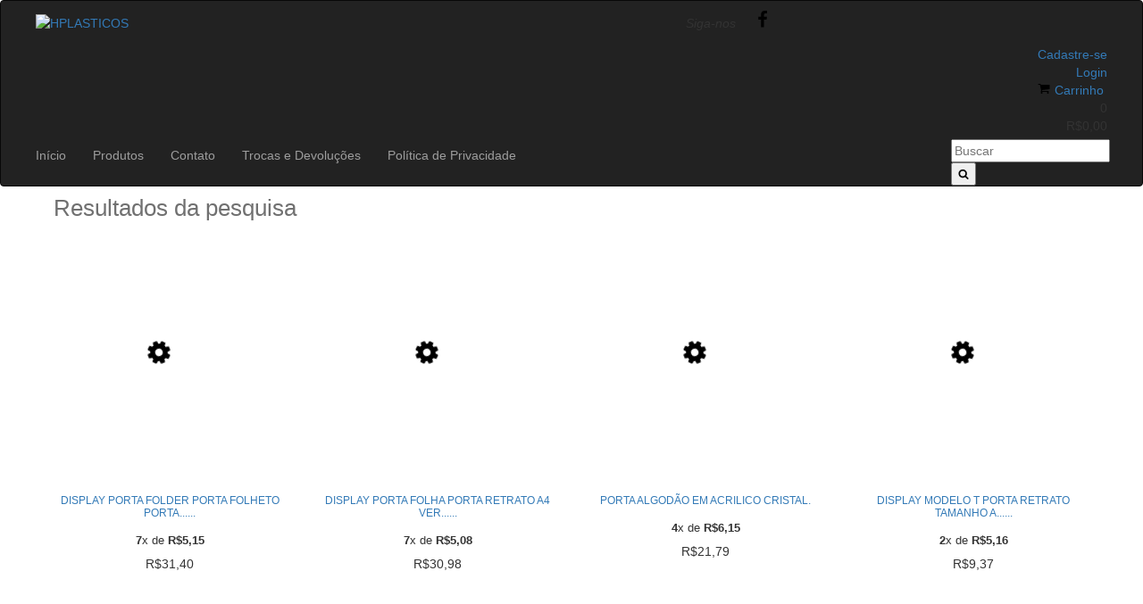

--- FILE ---
content_type: text/html; charset=UTF-8
request_url: https://www.hplasticos.com/br/search/?q=port
body_size: 65356
content:
<!DOCTYPE html>
<html xmlns="http://www.w3.org/1999/xhtml" xmlns:fb="http://www.facebook.com/2008/fbml" xmlns:og="http://opengraphprotocol.org/schema/" lang="pt">
<head>
    <link rel="preconnect" href="https://acdn-us.mitiendanube.com" />
    <link rel="dns-prefetch" href="https://acdn-us.mitiendanube.com" />
    <meta http-equiv="Content-Type" content="text/html; charset=utf-8" />
    <meta http-equiv="X-UA-Compatible" content="IE=edge,chrome=1" />
    <meta name="viewport" content="width=device-width, initial-scale=1">
    <title>port - HPLASTICOS</title>
    <meta name="description" content="Compre produtos de Casa e Jardim por internet. Temos espelhos decorativos, caixas e urnas e mais. Fa&ccedil;a seu pedido e pague-o online." />
            <meta property="og:site_name" content="HPLASTICOS" />
    
         <meta property="og:site_name" content="HPLASTICOS" />
        
        <style>
        @charset "UTF-8":
/* Critical part of Bootstrap v3.3.4 */
html{font-family:sans-serif;-webkit-text-size-adjust:100%;-ms-text-size-adjust:100%}body{margin:0}article,aside,details,figcaption,figure,footer,header,hgroup,main,menu,nav,section,summary{display:block}audio,canvas,progress,video{display:inline-block;vertical-align:baseline}audio:not([controls]){display:none;height:0}[hidden],template{display:none}a{background-color:transparent}a:active,a:hover{outline:0}abbr[title]{border-bottom:1px dotted}b,strong{font-weight:700}dfn{font-style:italic}h1{margin:.67em 0;font-size:2em}mark{color:#000;background:#ff0}small{font-size:80%}sub,sup{position:relative;font-size:75%;line-height:0;vertical-align:baseline}sup{top:-.5em}sub{bottom:-.25em}img{border:0}svg:not(:root){overflow:hidden}figure{margin:1em 40px}hr{height:0;-webkit-box-sizing:content-box;-moz-box-sizing:content-box;box-sizing:content-box}pre{overflow:auto}code,kbd,pre,samp{font-family:monospace,monospace;font-size:1em}button,input,optgroup,select,textarea{margin:0;font:inherit;color:inherit}button{overflow:visible}button,select{text-transform:none}button,html input[type=button],input[type=reset],input[type=submit]{-webkit-appearance:button;cursor:pointer}button[disabled],html input[disabled]{cursor:default}button::-moz-focus-inner,input::-moz-focus-inner{padding:0;border:0}input{line-height:normal}input[type=checkbox],input[type=radio]{-webkit-box-sizing:border-box;-moz-box-sizing:border-box;box-sizing:border-box;padding:0}input[type=number]::-webkit-inner-spin-button,input[type=number]::-webkit-outer-spin-button{height:auto}input[type=search]{-webkit-box-sizing:content-box;-moz-box-sizing:content-box;box-sizing:content-box;-webkit-appearance:textfield}input[type=search]::-webkit-search-cancel-button,input[type=search]::-webkit-search-decoration{-webkit-appearance:none}fieldset{padding:.35em .625em .75em;margin:0 2px;border:1px solid silver}legend{padding:0;border:0}textarea{overflow:auto}optgroup{font-weight:700}table{border-spacing:0;border-collapse:collapse}td,th{padding:0}/*! Source: https://github.com/h5bp/html5-boilerplate/blob/master/src/css/main.css */@media print{*,:after,:before{color:#000!important;text-shadow:none!important;background:0 0!important;-webkit-box-shadow:none!important;box-shadow:none!important}a,a:visited{text-decoration:underline}a[href]:after{content:" (" attr(href) ")"}abbr[title]:after{content:" (" attr(title) ")"}a[href^="javascript:"]:after,a[href^="#"]:after{content:""}blockquote,pre{border:1px solid #999;page-break-inside:avoid}thead{display:table-header-group}img,tr{page-break-inside:avoid}img{max-width:100%!important}h2,h3,p{orphans:3;widows:3}h2,h3{page-break-after:avoid}select{background:#fff!important}.navbar{display:none}.btn>.caret,.dropup>.btn>.caret{border-top-color:#000!important}.label{border:1px solid #000}.table{border-collapse:collapse!important}.table td,.table th{background-color:#fff!important}.table-bordered td,.table-bordered th{border:1px solid #ddd!important}}*{-webkit-box-sizing:border-box;-moz-box-sizing:border-box;box-sizing:border-box}:after,:before{-webkit-box-sizing:border-box;-moz-box-sizing:border-box;box-sizing:border-box}html{font-size:10px;-webkit-tap-highlight-color:rgba(0,0,0,0)}body{font-family:"Helvetica Neue",Helvetica,Arial,sans-serif;font-size:14px;line-height:1.42857143;color:#333;background-color:#fff}button,input,select,textarea{font-family:inherit;font-size:inherit;line-height:inherit}a{color:#337ab7;text-decoration:none}a:focus,a:hover{color:#23527c;text-decoration:underline}a:focus{outline:thin dotted;outline:5px auto -webkit-focus-ring-color;outline-offset:-2px}figure{margin:0}img{vertical-align:middle}.carousel-inner>.item>a>img,.carousel-inner>.item>img,.img-responsive,.thumbnail a>img,.thumbnail>img{display:block;max-width:100%;height:auto}.img-rounded{border-radius:6px}.img-thumbnail{display:inline-block;max-width:100%;height:auto;padding:4px;line-height:1.42857143;background-color:#fff;border:1px solid #ddd;border-radius:4px;-webkit-transition:all .2s ease-in-out;-o-transition:all .2s ease-in-out;transition:all .2s ease-in-out}.img-circle{border-radius:50%}hr{margin-top:20px;margin-bottom:20px;border:0;border-top:1px solid #eee}.sr-only{position:absolute;width:1px;height:1px;padding:0;margin:-1px;overflow:hidden;clip:rect(0,0,0,0);border:0}.sr-only-focusable:active,.sr-only-focusable:focus{position:static;width:auto;height:auto;margin:0;overflow:visible;clip:auto}[role=button]{cursor:pointer}.h1,.h2,.h3,.h4,.h5,.h6,h1,h2,h3,h4,h5,h6{font-family:inherit;font-weight:500;line-height:1.1;color:inherit}.h1 .small,.h1 small,.h2 .small,.h2 small,.h3 .small,.h3 small,.h4 .small,.h4 small,.h5 .small,.h5 small,.h6 .small,.h6 small,h1 .small,h1 small,h2 .small,h2 small,h3 .small,h3 small,h4 .small,h4 small,h5 .small,h5 small,h6 .small,h6 small{font-weight:400;line-height:1;color:#777}.h1,.h2,.h3,h1,h2,h3{margin-top:20px;margin-bottom:10px}.h1 .small,.h1 small,.h2 .small,.h2 small,.h3 .small,.h3 small,h1 .small,h1 small,h2 .small,h2 small,h3 .small,h3 small{font-size:65%}.h4,.h5,.h6,h4,h5,h6{margin-top:10px;margin-bottom:10px}.h4 .small,.h4 small,.h5 .small,.h5 small,.h6 .small,.h6 small,h4 .small,h4 small,h5 .small,h5 small,h6 .small,h6 small{font-size:75%}.h1,h1{font-size:36px}.h2,h2{font-size:30px}.h3,h3{font-size:24px}.h4,h4{font-size:18px}.h5,h5{font-size:14px}.h6,h6{font-size:12px}p{margin:0 0 10px}.lead{margin-bottom:20px;font-size:16px;font-weight:300;line-height:1.4}@media (min-width:768px){.lead{font-size:21px}}.small,small{font-size:85%}.mark,mark{padding:.2em;background-color:#fcf8e3}.text-left{text-align:left}.text-right{text-align:right}.text-center{text-align:center}.text-justify{text-align:justify}.text-nowrap{white-space:nowrap}.text-lowercase{text-transform:lowercase}.text-uppercase{text-transform:uppercase}.text-capitalize{text-transform:capitalize}.text-muted{color:#777}.text-primary{color:#337ab7}a.text-primary:hover{color:#286090}.text-success{color:#3c763d}a.text-success:hover{color:#2b542c}.text-info{color:#31708f}a.text-info:hover{color:#245269}.text-warning{color:#8a6d3b}a.text-warning:hover{color:#66512c}.text-danger{color:#a94442}a.text-danger:hover{color:#843534}.bg-primary{color:#fff;background-color:#337ab7}a.bg-primary:hover{background-color:#286090}.bg-success{background-color:#dff0d8}a.bg-success:hover{background-color:#c1e2b3}.bg-info{background-color:#d9edf7}a.bg-info:hover{background-color:#afd9ee}.bg-warning{background-color:#fcf8e3}a.bg-warning:hover{background-color:#f7ecb5}.bg-danger{background-color:#f2dede}a.bg-danger:hover{background-color:#e4b9b9}.page-header{padding-bottom:9px;margin:40px 0 20px;border-bottom:1px solid #eee}ol,ul{margin-top:0;margin-bottom:10px}ol ol,ol ul,ul ol,ul ul{margin-bottom:0}.list-unstyled{padding-left:0;list-style:none}.list-inline{padding-left:0;margin-left:-5px;list-style:none}.list-inline>li{display:inline-block;padding-right:5px;padding-left:5px}.container{padding-right:15px;padding-left:15px;margin-right:auto;margin-left:auto}@media (min-width:768px){.container{width:750px}}@media (min-width:992px){.container{width:970px}}@media (min-width:1200px){.container{width:1170px}}.container-fluid{padding-right:15px;padding-left:15px;margin-right:auto;margin-left:auto}.row{margin-right:-15px;margin-left:-15px}.col-lg-1,.col-lg-10,.col-lg-11,.col-lg-12,.col-lg-2,.col-lg-3,.col-lg-4,.col-lg-5,.col-lg-6,.col-lg-7,.col-lg-8,.col-lg-9,.col-md-1,.col-md-10,.col-md-11,.col-md-12,.col-md-2,.col-md-3,.col-md-4,.col-md-5,.col-md-6,.col-md-7,.col-md-8,.col-md-9,.col-sm-1,.col-sm-10,.col-sm-11,.col-sm-12,.col-sm-2,.col-sm-3,.col-sm-4,.col-sm-5,.col-sm-6,.col-sm-7,.col-sm-8,.col-sm-9,.col-xs-1,.col-xs-10,.col-xs-11,.col-xs-12,.col-xs-2,.col-xs-3,.col-xs-4,.col-xs-5,.col-xs-6,.col-xs-7,.col-xs-8,.col-xs-9{position:relative;min-height:1px;padding-right:15px;padding-left:15px}.col-xs-1,.col-xs-10,.col-xs-11,.col-xs-12,.col-xs-2,.col-xs-3,.col-xs-4,.col-xs-5,.col-xs-6,.col-xs-7,.col-xs-8,.col-xs-9{float:left}.col-xs-12{width:100%}.col-xs-11{width:91.66666667%}.col-xs-10{width:83.33333333%}.col-xs-9{width:75%}.col-xs-8{width:66.66666667%}.col-xs-7{width:58.33333333%}.col-xs-6{width:50%}.col-xs-5{width:41.66666667%}.col-xs-4{width:33.33333333%}.col-xs-3{width:25%}.col-xs-2{width:16.66666667%}.col-xs-1{width:8.33333333%}.col-xs-pull-12{right:100%}.col-xs-pull-11{right:91.66666667%}.col-xs-pull-10{right:83.33333333%}.col-xs-pull-9{right:75%}.col-xs-pull-8{right:66.66666667%}.col-xs-pull-7{right:58.33333333%}.col-xs-pull-6{right:50%}.col-xs-pull-5{right:41.66666667%}.col-xs-pull-4{right:33.33333333%}.col-xs-pull-3{right:25%}.col-xs-pull-2{right:16.66666667%}.col-xs-pull-1{right:8.33333333%}.col-xs-pull-0{right:auto}.col-xs-push-12{left:100%}.col-xs-push-11{left:91.66666667%}.col-xs-push-10{left:83.33333333%}.col-xs-push-9{left:75%}.col-xs-push-8{left:66.66666667%}.col-xs-push-7{left:58.33333333%}.col-xs-push-6{left:50%}.col-xs-push-5{left:41.66666667%}.col-xs-push-4{left:33.33333333%}.col-xs-push-3{left:25%}.col-xs-push-2{left:16.66666667%}.col-xs-push-1{left:8.33333333%}.col-xs-push-0{left:auto}.col-xs-offset-12{margin-left:100%}.col-xs-offset-11{margin-left:91.66666667%}.col-xs-offset-10{margin-left:83.33333333%}.col-xs-offset-9{margin-left:75%}.col-xs-offset-8{margin-left:66.66666667%}.col-xs-offset-7{margin-left:58.33333333%}.col-xs-offset-6{margin-left:50%}.col-xs-offset-5{margin-left:41.66666667%}.col-xs-offset-4{margin-left:33.33333333%}.col-xs-offset-3{margin-left:25%}.col-xs-offset-2{margin-left:16.66666667%}.col-xs-offset-1{margin-left:8.33333333%}.col-xs-offset-0{margin-left:0}@media (min-width:768px){.col-sm-1,.col-sm-10,.col-sm-11,.col-sm-12,.col-sm-2,.col-sm-3,.col-sm-4,.col-sm-5,.col-sm-6,.col-sm-7,.col-sm-8,.col-sm-9{float:left}.col-sm-12{width:100%}.col-sm-11{width:91.66666667%}.col-sm-10{width:83.33333333%}.col-sm-9{width:75%}.col-sm-8{width:66.66666667%}.col-sm-7{width:58.33333333%}.col-sm-6{width:50%}.col-sm-5{width:41.66666667%}.col-sm-4{width:33.33333333%}.col-sm-3{width:25%}.col-sm-2{width:16.66666667%}.col-sm-1{width:8.33333333%}.col-sm-pull-12{right:100%}.col-sm-pull-11{right:91.66666667%}.col-sm-pull-10{right:83.33333333%}.col-sm-pull-9{right:75%}.col-sm-pull-8{right:66.66666667%}.col-sm-pull-7{right:58.33333333%}.col-sm-pull-6{right:50%}.col-sm-pull-5{right:41.66666667%}.col-sm-pull-4{right:33.33333333%}.col-sm-pull-3{right:25%}.col-sm-pull-2{right:16.66666667%}.col-sm-pull-1{right:8.33333333%}.col-sm-pull-0{right:auto}.col-sm-push-12{left:100%}.col-sm-push-11{left:91.66666667%}.col-sm-push-10{left:83.33333333%}.col-sm-push-9{left:75%}.col-sm-push-8{left:66.66666667%}.col-sm-push-7{left:58.33333333%}.col-sm-push-6{left:50%}.col-sm-push-5{left:41.66666667%}.col-sm-push-4{left:33.33333333%}.col-sm-push-3{left:25%}.col-sm-push-2{left:16.66666667%}.col-sm-push-1{left:8.33333333%}.col-sm-push-0{left:auto}.col-sm-offset-12{margin-left:100%}.col-sm-offset-11{margin-left:91.66666667%}.col-sm-offset-10{margin-left:83.33333333%}.col-sm-offset-9{margin-left:75%}.col-sm-offset-8{margin-left:66.66666667%}.col-sm-offset-7{margin-left:58.33333333%}.col-sm-offset-6{margin-left:50%}.col-sm-offset-5{margin-left:41.66666667%}.col-sm-offset-4{margin-left:33.33333333%}.col-sm-offset-3{margin-left:25%}.col-sm-offset-2{margin-left:16.66666667%}.col-sm-offset-1{margin-left:8.33333333%}.col-sm-offset-0{margin-left:0}}@media (min-width:992px){.col-md-1,.col-md-10,.col-md-11,.col-md-12,.col-md-2,.col-md-3,.col-md-4,.col-md-5,.col-md-6,.col-md-7,.col-md-8,.col-md-9{float:left}.col-md-12{width:100%}.col-md-11{width:91.66666667%}.col-md-10{width:83.33333333%}.col-md-9{width:75%}.col-md-8{width:66.66666667%}.col-md-7{width:58.33333333%}.col-md-6{width:50%}.col-md-5{width:41.66666667%}.col-md-4{width:33.33333333%}.col-md-3{width:25%}.col-md-2{width:16.66666667%}.col-md-1{width:8.33333333%}.col-md-pull-12{right:100%}.col-md-pull-11{right:91.66666667%}.col-md-pull-10{right:83.33333333%}.col-md-pull-9{right:75%}.col-md-pull-8{right:66.66666667%}.col-md-pull-7{right:58.33333333%}.col-md-pull-6{right:50%}.col-md-pull-5{right:41.66666667%}.col-md-pull-4{right:33.33333333%}.col-md-pull-3{right:25%}.col-md-pull-2{right:16.66666667%}.col-md-pull-1{right:8.33333333%}.col-md-pull-0{right:auto}.col-md-push-12{left:100%}.col-md-push-11{left:91.66666667%}.col-md-push-10{left:83.33333333%}.col-md-push-9{left:75%}.col-md-push-8{left:66.66666667%}.col-md-push-7{left:58.33333333%}.col-md-push-6{left:50%}.col-md-push-5{left:41.66666667%}.col-md-push-4{left:33.33333333%}.col-md-push-3{left:25%}.col-md-push-2{left:16.66666667%}.col-md-push-1{left:8.33333333%}.col-md-push-0{left:auto}.col-md-offset-12{margin-left:100%}.col-md-offset-11{margin-left:91.66666667%}.col-md-offset-10{margin-left:83.33333333%}.col-md-offset-9{margin-left:75%}.col-md-offset-8{margin-left:66.66666667%}.col-md-offset-7{margin-left:58.33333333%}.col-md-offset-6{margin-left:50%}.col-md-offset-5{margin-left:41.66666667%}.col-md-offset-4{margin-left:33.33333333%}.col-md-offset-3{margin-left:25%}.col-md-offset-2{margin-left:16.66666667%}.col-md-offset-1{margin-left:8.33333333%}.col-md-offset-0{margin-left:0}}@media (min-width:1200px){.col-lg-1,.col-lg-10,.col-lg-11,.col-lg-12,.col-lg-2,.col-lg-3,.col-lg-4,.col-lg-5,.col-lg-6,.col-lg-7,.col-lg-8,.col-lg-9{float:left}.col-lg-12{width:100%}.col-lg-11{width:91.66666667%}.col-lg-10{width:83.33333333%}.col-lg-9{width:75%}.col-lg-8{width:66.66666667%}.col-lg-7{width:58.33333333%}.col-lg-6{width:50%}.col-lg-5{width:41.66666667%}.col-lg-4{width:33.33333333%}.col-lg-3{width:25%}.col-lg-2{width:16.66666667%}.col-lg-1{width:8.33333333%}.col-lg-pull-12{right:100%}.col-lg-pull-11{right:91.66666667%}.col-lg-pull-10{right:83.33333333%}.col-lg-pull-9{right:75%}.col-lg-pull-8{right:66.66666667%}.col-lg-pull-7{right:58.33333333%}.col-lg-pull-6{right:50%}.col-lg-pull-5{right:41.66666667%}.col-lg-pull-4{right:33.33333333%}.col-lg-pull-3{right:25%}.col-lg-pull-2{right:16.66666667%}.col-lg-pull-1{right:8.33333333%}.col-lg-pull-0{right:auto}.col-lg-push-12{left:100%}.col-lg-push-11{left:91.66666667%}.col-lg-push-10{left:83.33333333%}.col-lg-push-9{left:75%}.col-lg-push-8{left:66.66666667%}.col-lg-push-7{left:58.33333333%}.col-lg-push-6{left:50%}.col-lg-push-5{left:41.66666667%}.col-lg-push-4{left:33.33333333%}.col-lg-push-3{left:25%}.col-lg-push-2{left:16.66666667%}.col-lg-push-1{left:8.33333333%}.col-lg-push-0{left:auto}.col-lg-offset-12{margin-left:100%}.col-lg-offset-11{margin-left:91.66666667%}.col-lg-offset-10{margin-left:83.33333333%}.col-lg-offset-9{margin-left:75%}.col-lg-offset-8{margin-left:66.66666667%}.col-lg-offset-7{margin-left:58.33333333%}.col-lg-offset-6{margin-left:50%}.col-lg-offset-5{margin-left:41.66666667%}.col-lg-offset-4{margin-left:33.33333333%}.col-lg-offset-3{margin-left:25%}.col-lg-offset-2{margin-left:16.66666667%}.col-lg-offset-1{margin-left:8.33333333%}.col-lg-offset-0{margin-left:0}}label{display:inline-block;max-width:100%;margin-bottom:5px;font-weight:700}input[type=search]{-webkit-box-sizing:border-box;-moz-box-sizing:border-box;box-sizing:border-box}input[type=checkbox],input[type=radio]{margin:4px 0 0;margin-top:1px \9;line-height:normal}input[type=file]{display:block}input[type=range]{display:block;width:100%}select[multiple],select[size]{height:auto}input[type=file]:focus,input[type=checkbox]:focus,input[type=radio]:focus{outline:thin dotted;outline:5px auto -webkit-focus-ring-color;outline-offset:-2px}output{display:block;padding-top:7px;font-size:14px;line-height:1.42857143;color:#555}.form-control{display:block;width:100%;height:34px;padding:6px 12px;font-size:14px;line-height:1.42857143;color:#555;background-color:#fff;background-image:none;border:1px solid #ccc;border-radius:4px;-webkit-box-shadow:inset 0 1px 1px rgba(0,0,0,.075);box-shadow:inset 0 1px 1px rgba(0,0,0,.075);-webkit-transition:border-color ease-in-out .15s,-webkit-box-shadow ease-in-out .15s;-o-transition:border-color ease-in-out .15s,box-shadow ease-in-out .15s;transition:border-color ease-in-out .15s,box-shadow ease-in-out .15s}.form-control:focus{border-color:#66afe9;outline:0;-webkit-box-shadow:inset 0 1px 1px rgba(0,0,0,.075),0 0 8px rgba(102,175,233,.6);box-shadow:inset 0 1px 1px rgba(0,0,0,.075),0 0 8px rgba(102,175,233,.6)}.form-control::-moz-placeholder{color:#999;opacity:1}.form-control:-ms-input-placeholder{color:#999}.form-control::-webkit-input-placeholder{color:#999}.form-control[disabled],.form-control[readonly],fieldset[disabled] .form-control{background-color:#eee;opacity:1}.form-control[disabled],fieldset[disabled] .form-control{cursor:not-allowed}textarea.form-control{height:auto}input[type=search]{-webkit-appearance:none}@media screen and (-webkit-min-device-pixel-ratio:0){input[type=date],input[type=time],input[type=datetime-local],input[type=month]{line-height:34px}.input-group-sm input[type=date],.input-group-sm input[type=time],.input-group-sm input[type=datetime-local],.input-group-sm input[type=month],input[type=date].input-sm,input[type=time].input-sm,input[type=datetime-local].input-sm,input[type=month].input-sm{line-height:30px}.input-group-lg input[type=date],.input-group-lg input[type=time],.input-group-lg input[type=datetime-local],.input-group-lg input[type=month],input[type=date].input-lg,input[type=time].input-lg,input[type=datetime-local].input-lg,input[type=month].input-lg{line-height:46px}}.form-group{margin-bottom:15px}.checkbox,.radio{position:relative;display:block;margin-top:10px;margin-bottom:10px}.checkbox label,.radio label{min-height:20px;padding-left:20px;margin-bottom:0;font-weight:400;cursor:pointer}.checkbox input[type=checkbox],.checkbox-inline input[type=checkbox],.radio input[type=radio],.radio-inline input[type=radio]{position:absolute;margin-top:4px \9;margin-left:-20px}.checkbox+.checkbox,.radio+.radio{margin-top:-5px}.checkbox-inline,.radio-inline{position:relative;display:inline-block;padding-left:20px;margin-bottom:0;font-weight:400;vertical-align:middle;cursor:pointer}.checkbox-inline+.checkbox-inline,.radio-inline+.radio-inline{margin-top:0;margin-left:10px}fieldset[disabled] input[type=checkbox],fieldset[disabled] input[type=radio],input[type=checkbox].disabled,input[type=checkbox][disabled],input[type=radio].disabled,input[type=radio][disabled]{cursor:not-allowed}.checkbox-inline.disabled,.radio-inline.disabled,fieldset[disabled] .checkbox-inline,fieldset[disabled] .radio-inline{cursor:not-allowed}.checkbox.disabled label,.radio.disabled label,fieldset[disabled] .checkbox label,fieldset[disabled] .radio label{cursor:not-allowed}.form-control-static{min-height:34px;padding-top:7px;padding-bottom:7px;margin-bottom:0}.form-control-static.input-lg,.form-control-static.input-sm{padding-right:0;padding-left:0}.input-sm{height:30px;padding:5px 10px;font-size:12px;line-height:1.5;border-radius:3px}select.input-sm{height:30px;line-height:30px}select[multiple].input-sm,textarea.input-sm{height:auto}.form-group-sm .form-control{height:30px;padding:5px 10px;font-size:12px;line-height:1.5;border-radius:3px}select.form-group-sm .form-control{height:30px;line-height:30px}select[multiple].form-group-sm .form-control,textarea.form-group-sm .form-control{height:auto}.form-group-sm .form-control-static{height:30px;min-height:32px;padding:5px 10px;font-size:12px;line-height:1.5}.input-lg{height:46px;padding:10px 16px;font-size:18px;line-height:1.3333333;border-radius:6px}select.input-lg{height:46px;line-height:46px}select[multiple].input-lg,textarea.input-lg{height:auto}.form-group-lg .form-control{height:46px;padding:10px 16px;font-size:18px;line-height:1.3333333;border-radius:6px}select.form-group-lg .form-control{height:46px;line-height:46px}select[multiple].form-group-lg .form-control,textarea.form-group-lg .form-control{height:auto}.form-group-lg .form-control-static{height:46px;min-height:38px;padding:10px 16px;font-size:18px;line-height:1.3333333}.has-feedback{position:relative}.has-feedback .form-control{padding-right:42.5px}.form-control-feedback{position:absolute;top:0;right:0;z-index:2;display:block;width:34px;height:34px;line-height:34px;text-align:center;pointer-events:none}.input-lg+.form-control-feedback{width:46px;height:46px;line-height:46px}.input-sm+.form-control-feedback{width:30px;height:30px;line-height:30px}.has-success .checkbox,.has-success .checkbox-inline,.has-success .control-label,.has-success .help-block,.has-success .radio,.has-success .radio-inline,.has-success.checkbox label,.has-success.checkbox-inline label,.has-success.radio label,.has-success.radio-inline label{color:#3c763d}.has-success .form-control{border-color:#3c763d;-webkit-box-shadow:inset 0 1px 1px rgba(0,0,0,.075);box-shadow:inset 0 1px 1px rgba(0,0,0,.075)}.has-success .form-control:focus{border-color:#2b542c;-webkit-box-shadow:inset 0 1px 1px rgba(0,0,0,.075),0 0 6px #67b168;box-shadow:inset 0 1px 1px rgba(0,0,0,.075),0 0 6px #67b168}.has-success .input-group-addon{color:#3c763d;background-color:#dff0d8;border-color:#3c763d}.has-success .form-control-feedback{color:#3c763d}.has-warning .checkbox,.has-warning .checkbox-inline,.has-warning .control-label,.has-warning .help-block,.has-warning .radio,.has-warning .radio-inline,.has-warning.checkbox label,.has-warning.checkbox-inline label,.has-warning.radio label,.has-warning.radio-inline label{color:#8a6d3b}.has-warning .form-control{border-color:#8a6d3b;-webkit-box-shadow:inset 0 1px 1px rgba(0,0,0,.075);box-shadow:inset 0 1px 1px rgba(0,0,0,.075)}.has-warning .form-control:focus{border-color:#66512c;-webkit-box-shadow:inset 0 1px 1px rgba(0,0,0,.075),0 0 6px #c0a16b;box-shadow:inset 0 1px 1px rgba(0,0,0,.075),0 0 6px #c0a16b}.has-warning .input-group-addon{color:#8a6d3b;background-color:#fcf8e3;border-color:#8a6d3b}.has-warning .form-control-feedback{color:#8a6d3b}.has-error .checkbox,.has-error .checkbox-inline,.has-error .control-label,.has-error .help-block,.has-error .radio,.has-error .radio-inline,.has-error.checkbox label,.has-error.checkbox-inline label,.has-error.radio label,.has-error.radio-inline label{color:#a94442}.has-error .form-control{border-color:#a94442;-webkit-box-shadow:inset 0 1px 1px rgba(0,0,0,.075);box-shadow:inset 0 1px 1px rgba(0,0,0,.075)}.has-error .form-control:focus{border-color:#843534;-webkit-box-shadow:inset 0 1px 1px rgba(0,0,0,.075),0 0 6px #ce8483;box-shadow:inset 0 1px 1px rgba(0,0,0,.075),0 0 6px #ce8483}.has-error .input-group-addon{color:#a94442;background-color:#f2dede;border-color:#a94442}.has-error .form-control-feedback{color:#a94442}.has-feedback label~.form-control-feedback{top:25px}.has-feedback label.sr-only~.form-control-feedback{top:0}.help-block{display:block;margin-top:5px;margin-bottom:10px;color:#737373}@media (min-width:768px){.form-inline .form-group{display:inline-block;margin-bottom:0;vertical-align:middle}.form-inline .form-control{display:inline-block;width:auto;vertical-align:middle}.form-inline .form-control-static{display:inline-block}.form-inline .input-group{display:inline-table;vertical-align:middle}.form-inline .input-group .form-control,.form-inline .input-group .input-group-addon,.form-inline .input-group .input-group-btn{width:auto}.form-inline .input-group>.form-control{width:100%}.form-inline .control-label{margin-bottom:0;vertical-align:middle}.form-inline .checkbox,.form-inline .radio{display:inline-block;margin-top:0;margin-bottom:0;vertical-align:middle}.form-inline .checkbox label,.form-inline .radio label{padding-left:0}.form-inline .checkbox input[type=checkbox],.form-inline .radio input[type=radio]{position:relative;margin-left:0}.form-inline .has-feedback .form-control-feedback{top:0}}.form-horizontal .checkbox,.form-horizontal .checkbox-inline,.form-horizontal .radio,.form-horizontal .radio-inline{padding-top:7px;margin-top:0;margin-bottom:0}.form-horizontal .checkbox,.form-horizontal .radio{min-height:27px}.form-horizontal .form-group{margin-right:-15px;margin-left:-15px}@media (min-width:768px){.form-horizontal .control-label{padding-top:7px;margin-bottom:0;text-align:right}}.form-horizontal .has-feedback .form-control-feedback{right:15px}@media (min-width:768px){.form-horizontal .form-group-lg .control-label{padding-top:14.33px}}@media (min-width:768px){.form-horizontal .form-group-sm .control-label{padding-top:6px}}.btn{display:inline-block;padding:6px 12px;margin-bottom:0;font-size:14px;font-weight:400;line-height:1.42857143;text-align:center;white-space:nowrap;vertical-align:middle;-ms-touch-action:manipulation;touch-action:manipulation;cursor:pointer;-webkit-user-select:none;-moz-user-select:none;-ms-user-select:none;user-select:none;background-image:none;border:1px solid transparent;border-radius:4px}.btn.active.focus,.btn.active:focus,.btn.focus,.btn:active.focus,.btn:active:focus,.btn:focus{outline:thin dotted;outline:5px auto -webkit-focus-ring-color;outline-offset:-2px}.btn.focus,.btn:focus,.btn:hover{color:#333;text-decoration:none}.btn.active,.btn:active{background-image:none;outline:0;-webkit-box-shadow:inset 0 3px 5px rgba(0,0,0,.125);box-shadow:inset 0 3px 5px rgba(0,0,0,.125)}.btn.disabled,.btn[disabled],fieldset[disabled] .btn{pointer-events:none;cursor:not-allowed;filter:alpha(opacity=65);-webkit-box-shadow:none;box-shadow:none;opacity:.65}.btn-default{color:#333;background-color:#fff;border-color:#ccc}.btn-default.active,.btn-default.focus,.btn-default:active,.btn-default:focus,.btn-default:hover,.open>.dropdown-toggle.btn-default{color:#333;background-color:#e6e6e6;border-color:#adadad}.btn-default.active,.btn-default:active,.open>.dropdown-toggle.btn-default{background-image:none}.btn-default.disabled,.btn-default.disabled.active,.btn-default.disabled.focus,.btn-default.disabled:active,.btn-default.disabled:focus,.btn-default.disabled:hover,.btn-default[disabled],.btn-default[disabled].active,.btn-default[disabled].focus,.btn-default[disabled]:active,.btn-default[disabled]:focus,.btn-default[disabled]:hover,fieldset[disabled] .btn-default,fieldset[disabled] .btn-default.active,fieldset[disabled] .btn-default.focus,fieldset[disabled] .btn-default:active,fieldset[disabled] .btn-default:focus,fieldset[disabled] .btn-default:hover{background-color:#fff;border-color:#ccc}.btn-default .badge{color:#fff;background-color:#333}.btn-primary{color:#fff;background-color:#337ab7;border-color:#2e6da4}.btn-primary.active,.btn-primary.focus,.btn-primary:active,.btn-primary:focus,.btn-primary:hover,.open>.dropdown-toggle.btn-primary{color:#fff;background-color:#286090;border-color:#204d74}.btn-primary.active,.btn-primary:active,.open>.dropdown-toggle.btn-primary{background-image:none}.btn-primary.disabled,.btn-primary.disabled.active,.btn-primary.disabled.focus,.btn-primary.disabled:active,.btn-primary.disabled:focus,.btn-primary.disabled:hover,.btn-primary[disabled],.btn-primary[disabled].active,.btn-primary[disabled].focus,.btn-primary[disabled]:active,.btn-primary[disabled]:focus,.btn-primary[disabled]:hover,fieldset[disabled] .btn-primary,fieldset[disabled] .btn-primary.active,fieldset[disabled] .btn-primary.focus,fieldset[disabled] .btn-primary:active,fieldset[disabled] .btn-primary:focus,fieldset[disabled] .btn-primary:hover{background-color:#337ab7;border-color:#2e6da4}.btn-primary .badge{color:#337ab7;background-color:#fff}.btn-success{color:#fff;background-color:#5cb85c;border-color:#4cae4c}.btn-success.active,.btn-success.focus,.btn-success:active,.btn-success:focus,.btn-success:hover,.open>.dropdown-toggle.btn-success{color:#fff;background-color:#449d44;border-color:#398439}.btn-success.active,.btn-success:active,.open>.dropdown-toggle.btn-success{background-image:none}.btn-success.disabled,.btn-success.disabled.active,.btn-success.disabled.focus,.btn-success.disabled:active,.btn-success.disabled:focus,.btn-success.disabled:hover,.btn-success[disabled],.btn-success[disabled].active,.btn-success[disabled].focus,.btn-success[disabled]:active,.btn-success[disabled]:focus,.btn-success[disabled]:hover,fieldset[disabled] .btn-success,fieldset[disabled] .btn-success.active,fieldset[disabled] .btn-success.focus,fieldset[disabled] .btn-success:active,fieldset[disabled] .btn-success:focus,fieldset[disabled] .btn-success:hover{background-color:#5cb85c;border-color:#4cae4c}.btn-success .badge{color:#5cb85c;background-color:#fff}.btn-info{color:#fff;background-color:#5bc0de;border-color:#46b8da}.btn-info.active,.btn-info.focus,.btn-info:active,.btn-info:focus,.btn-info:hover,.open>.dropdown-toggle.btn-info{color:#fff;background-color:#31b0d5;border-color:#269abc}.btn-info.active,.btn-info:active,.open>.dropdown-toggle.btn-info{background-image:none}.btn-info.disabled,.btn-info.disabled.active,.btn-info.disabled.focus,.btn-info.disabled:active,.btn-info.disabled:focus,.btn-info.disabled:hover,.btn-info[disabled],.btn-info[disabled].active,.btn-info[disabled].focus,.btn-info[disabled]:active,.btn-info[disabled]:focus,.btn-info[disabled]:hover,fieldset[disabled] .btn-info,fieldset[disabled] .btn-info.active,fieldset[disabled] .btn-info.focus,fieldset[disabled] .btn-info:active,fieldset[disabled] .btn-info:focus,fieldset[disabled] .btn-info:hover{background-color:#5bc0de;border-color:#46b8da}.btn-info .badge{color:#5bc0de;background-color:#fff}.btn-warning{color:#fff;background-color:#f0ad4e;border-color:#eea236}.btn-warning.active,.btn-warning.focus,.btn-warning:active,.btn-warning:focus,.btn-warning:hover,.open>.dropdown-toggle.btn-warning{color:#fff;background-color:#ec971f;border-color:#d58512}.btn-warning.active,.btn-warning:active,.open>.dropdown-toggle.btn-warning{background-image:none}.btn-warning.disabled,.btn-warning.disabled.active,.btn-warning.disabled.focus,.btn-warning.disabled:active,.btn-warning.disabled:focus,.btn-warning.disabled:hover,.btn-warning[disabled],.btn-warning[disabled].active,.btn-warning[disabled].focus,.btn-warning[disabled]:active,.btn-warning[disabled]:focus,.btn-warning[disabled]:hover,fieldset[disabled] .btn-warning,fieldset[disabled] .btn-warning.active,fieldset[disabled] .btn-warning.focus,fieldset[disabled] .btn-warning:active,fieldset[disabled] .btn-warning:focus,fieldset[disabled] .btn-warning:hover{background-color:#f0ad4e;border-color:#eea236}.btn-warning .badge{color:#f0ad4e;background-color:#fff}.btn-danger{color:#fff;background-color:#d9534f;border-color:#d43f3a}.btn-danger.active,.btn-danger.focus,.btn-danger:active,.btn-danger:focus,.btn-danger:hover,.open>.dropdown-toggle.btn-danger{color:#fff;background-color:#c9302c;border-color:#ac2925}.btn-danger.active,.btn-danger:active,.open>.dropdown-toggle.btn-danger{background-image:none}.btn-danger.disabled,.btn-danger.disabled.active,.btn-danger.disabled.focus,.btn-danger.disabled:active,.btn-danger.disabled:focus,.btn-danger.disabled:hover,.btn-danger[disabled],.btn-danger[disabled].active,.btn-danger[disabled].focus,.btn-danger[disabled]:active,.btn-danger[disabled]:focus,.btn-danger[disabled]:hover,fieldset[disabled] .btn-danger,fieldset[disabled] .btn-danger.active,fieldset[disabled] .btn-danger.focus,fieldset[disabled] .btn-danger:active,fieldset[disabled] .btn-danger:focus,fieldset[disabled] .btn-danger:hover{background-color:#d9534f;border-color:#d43f3a}.btn-danger .badge{color:#d9534f;background-color:#fff}.btn-link{font-weight:400;color:#337ab7;border-radius:0}.btn-link,.btn-link.active,.btn-link:active,.btn-link[disabled],fieldset[disabled] .btn-link{background-color:transparent;-webkit-box-shadow:none;box-shadow:none}.btn-link,.btn-link:active,.btn-link:focus,.btn-link:hover{border-color:transparent}.btn-link:focus,.btn-link:hover{color:#23527c;text-decoration:underline;background-color:transparent}.btn-link[disabled]:focus,.btn-link[disabled]:hover,fieldset[disabled] .btn-link:focus,fieldset[disabled] .btn-link:hover{color:#777;text-decoration:none}.btn-group-lg>.btn,.btn-lg{padding:10px 16px;font-size:18px;line-height:1.3333333;border-radius:6px}.btn-group-sm>.btn,.btn-sm{padding:5px 10px;font-size:12px;line-height:1.5;border-radius:3px}.btn-group-xs>.btn,.btn-xs{padding:1px 5px;font-size:12px;line-height:1.5;border-radius:3px}.btn-block{display:block;width:100%}.btn-block+.btn-block{margin-top:5px}input[type=button].btn-block,input[type=reset].btn-block,input[type=submit].btn-block{width:100%}.fade{opacity:0;-webkit-transition:opacity .15s linear;-o-transition:opacity .15s linear;transition:opacity .15s linear}.fade.in{opacity:1}.collapse{display:none}.collapse.in{display:block}.nav{padding-left:0;margin-bottom:0;list-style:none}.nav>li{position:relative;display:block}.nav>li>a{position:relative;display:block;padding:10px 15px}.nav>li>a:focus,.nav>li>a:hover{text-decoration:none;background-color:#eee}.nav>li.disabled>a{color:#777}.nav>li.disabled>a:focus,.nav>li.disabled>a:hover{color:#777;text-decoration:none;cursor:not-allowed;background-color:transparent}.nav .open>a,.nav .open>a:focus,.nav .open>a:hover{background-color:#eee;border-color:#337ab7}.nav .nav-divider{height:1px;margin:9px 0;overflow:hidden;background-color:#e5e5e5}.nav>li>a>img{max-width:none}.nav-tabs{border-bottom:1px solid #ddd}.nav-tabs>li{float:left;margin-bottom:-1px}.nav-tabs>li>a{margin-right:2px;line-height:1.42857143;border:1px solid transparent;border-radius:4px 4px 0 0}.nav-tabs>li>a:hover{border-color:#eee #eee #ddd}.nav-tabs>li.active>a,.nav-tabs>li.active>a:focus,.nav-tabs>li.active>a:hover{color:#555;cursor:default;background-color:#fff;border:1px solid #ddd;border-bottom-color:transparent}.nav-tabs.nav-justified{width:100%;border-bottom:0}.nav-tabs.nav-justified>li{float:none}.nav-tabs.nav-justified>li>a{margin-bottom:5px;text-align:center}.nav-tabs.nav-justified>.dropdown .dropdown-menu{top:auto;left:auto}@media (min-width:768px){.nav-tabs.nav-justified>li{display:table-cell;width:1%}.nav-tabs.nav-justified>li>a{margin-bottom:0}}.nav-tabs.nav-justified>li>a{margin-right:0;border-radius:4px}.nav-tabs.nav-justified>.active>a,.nav-tabs.nav-justified>.active>a:focus,.nav-tabs.nav-justified>.active>a:hover{border:1px solid #ddd}@media (min-width:768px){.nav-tabs.nav-justified>li>a{border-bottom:1px solid #ddd;border-radius:4px 4px 0 0}.nav-tabs.nav-justified>.active>a,.nav-tabs.nav-justified>.active>a:focus,.nav-tabs.nav-justified>.active>a:hover{border-bottom-color:#fff}}.nav-pills>li{float:left}.nav-pills>li>a{border-radius:4px}.nav-pills>li+li{margin-left:2px}.nav-pills>li.active>a,.nav-pills>li.active>a:focus,.nav-pills>li.active>a:hover{color:#fff;background-color:#337ab7}.nav-stacked>li{float:none}.nav-stacked>li+li{margin-top:2px;margin-left:0}.nav-justified{width:100%}.nav-justified>li{float:none}.nav-justified>li>a{margin-bottom:5px;text-align:center}.nav-justified>.dropdown .dropdown-menu{top:auto;left:auto}@media (min-width:768px){.nav-justified>li{display:table-cell;width:1%}.nav-justified>li>a{margin-bottom:0}}.nav-tabs-justified{border-bottom:0}.nav-tabs-justified>li>a{margin-right:0;border-radius:4px}.nav-tabs-justified>.active>a,.nav-tabs-justified>.active>a:focus,.nav-tabs-justified>.active>a:hover{border:1px solid #ddd}@media (min-width:768px){.nav-tabs-justified>li>a{border-bottom:1px solid #ddd;border-radius:4px 4px 0 0}.nav-tabs-justified>.active>a,.nav-tabs-justified>.active>a:focus,.nav-tabs-justified>.active>a:hover{border-bottom-color:#fff}}.tab-content>.tab-pane{display:none}.tab-content>.active{display:block}.nav-tabs .dropdown-menu{margin-top:-1px;border-top-left-radius:0;border-top-right-radius:0}.navbar{position:relative;min-height:50px;margin-bottom:20px;border:1px solid transparent}@media (min-width:768px){.navbar{border-radius:4px}}@media (min-width:768px){.navbar-header{float:left}}.navbar-collapse{padding-right:15px;padding-left:15px;overflow-x:visible;-webkit-overflow-scrolling:touch;border-top:1px solid transparent;-webkit-box-shadow:inset 0 1px 0 rgba(255,255,255,.1);box-shadow:inset 0 1px 0 rgba(255,255,255,.1)}.navbar-collapse.in{overflow-y:auto}@media (min-width:768px){.navbar-collapse{width:auto;border-top:0;-webkit-box-shadow:none;box-shadow:none}.navbar-collapse.collapse{display:block!important;height:auto!important;padding-bottom:0;overflow:visible!important}.navbar-collapse.in{overflow-y:visible}.navbar-fixed-bottom .navbar-collapse,.navbar-fixed-top .navbar-collapse,.navbar-static-top .navbar-collapse{padding-right:0;padding-left:0}}.navbar-fixed-bottom .navbar-collapse,.navbar-fixed-top .navbar-collapse{max-height:340px}@media (max-device-width:480px)and (orientation:landscape){.navbar-fixed-bottom .navbar-collapse,.navbar-fixed-top .navbar-collapse{max-height:200px}}.container-fluid>.navbar-collapse,.container-fluid>.navbar-header,.container>.navbar-collapse,.container>.navbar-header{margin-right:-15px;margin-left:-15px}@media (min-width:768px){.container-fluid>.navbar-collapse,.container-fluid>.navbar-header,.container>.navbar-collapse,.container>.navbar-header{margin-right:0;margin-left:0}}.navbar-static-top{z-index:1000;border-width:0 0 1px}@media (min-width:768px){.navbar-static-top{border-radius:0}}.navbar-fixed-bottom,.navbar-fixed-top{position:fixed;right:0;left:0;z-index:1030}@media (min-width:768px){.navbar-fixed-bottom,.navbar-fixed-top{border-radius:0}}.navbar-fixed-top{top:0;border-width:0 0 1px}.navbar-fixed-bottom{bottom:0;margin-bottom:0;border-width:1px 0 0}.navbar-brand{float:left;height:50px;padding:15px 15px;font-size:18px;line-height:20px}.navbar-brand:focus,.navbar-brand:hover{text-decoration:none}.navbar-brand>img{display:block}@media (min-width:768px){.navbar>.container .navbar-brand,.navbar>.container-fluid .navbar-brand{margin-left:-15px}}.navbar-toggle{position:relative;float:right;padding:9px 10px;margin-top:8px;margin-right:15px;margin-bottom:8px;background-color:transparent;background-image:none;border:1px solid transparent;border-radius:4px}.navbar-toggle:focus{outline:0}.navbar-toggle .icon-bar{display:block;width:22px;height:2px;border-radius:1px}.navbar-toggle .icon-bar+.icon-bar{margin-top:4px}@media (min-width:768px){.navbar-toggle{display:none}}.navbar-nav{margin:7.5px -15px}.navbar-nav>li>a{padding-top:10px;padding-bottom:10px;line-height:20px}@media (max-width:767px){.navbar-nav .open .dropdown-menu{position:static;float:none;width:auto;margin-top:0;background-color:transparent;border:0;-webkit-box-shadow:none;box-shadow:none}.navbar-nav .open .dropdown-menu .dropdown-header,.navbar-nav .open .dropdown-menu>li>a{padding:5px 15px 5px 25px}.navbar-nav .open .dropdown-menu>li>a{line-height:20px}.navbar-nav .open .dropdown-menu>li>a:focus,.navbar-nav .open .dropdown-menu>li>a:hover{background-image:none}}@media (min-width:768px){.navbar-nav{float:left;margin:0}.navbar-nav>li{float:left}.navbar-nav>li>a{padding-top:15px;padding-bottom:15px}}.navbar-form{padding:10px 15px;margin-top:8px;margin-right:-15px;margin-bottom:8px;margin-left:-15px;border-top:1px solid transparent;border-bottom:1px solid transparent;-webkit-box-shadow:inset 0 1px 0 rgba(255,255,255,.1),0 1px 0 rgba(255,255,255,.1);box-shadow:inset 0 1px 0 rgba(255,255,255,.1),0 1px 0 rgba(255,255,255,.1)}@media (min-width:768px){.navbar-form .form-group{display:inline-block;margin-bottom:0;vertical-align:middle}.navbar-form .form-control{display:inline-block;width:auto;vertical-align:middle}.navbar-form .form-control-static{display:inline-block}.navbar-form .input-group{display:inline-table;vertical-align:middle}.navbar-form .input-group .form-control,.navbar-form .input-group .input-group-addon,.navbar-form .input-group .input-group-btn{width:auto}.navbar-form .input-group>.form-control{width:100%}.navbar-form .control-label{margin-bottom:0;vertical-align:middle}.navbar-form .checkbox,.navbar-form .radio{display:inline-block;margin-top:0;margin-bottom:0;vertical-align:middle}.navbar-form .checkbox label,.navbar-form .radio label{padding-left:0}.navbar-form .checkbox input[type=checkbox],.navbar-form .radio input[type=radio]{position:relative;margin-left:0}.navbar-form .has-feedback .form-control-feedback{top:0}}@media (max-width:767px){.navbar-form .form-group{margin-bottom:5px}.navbar-form .form-group:last-child{margin-bottom:0}}@media (min-width:768px){.navbar-form{width:auto;padding-top:0;padding-bottom:0;margin-right:0;margin-left:0;border:0;-webkit-box-shadow:none;box-shadow:none}}.navbar-nav>li>.dropdown-menu{margin-top:0;border-top-left-radius:0;border-top-right-radius:0}.navbar-fixed-bottom .navbar-nav>li>.dropdown-menu{margin-bottom:0;border-top-left-radius:4px;border-top-right-radius:4px;border-bottom-right-radius:0;border-bottom-left-radius:0}.navbar-btn{margin-top:8px;margin-bottom:8px}.navbar-btn.btn-sm{margin-top:10px;margin-bottom:10px}.navbar-btn.btn-xs{margin-top:14px;margin-bottom:14px}.navbar-text{margin-top:15px;margin-bottom:15px}@media (min-width:768px){.navbar-text{float:left;margin-right:15px;margin-left:15px}}@media (min-width:768px){.navbar-left{float:left!important}.navbar-right{float:right!important;margin-right:-15px}.navbar-right~.navbar-right{margin-right:0}}.navbar-default{background-color:#f8f8f8;border-color:#e7e7e7}.navbar-default .navbar-brand{color:#777}.navbar-default .navbar-brand:focus,.navbar-default .navbar-brand:hover{color:#5e5e5e;background-color:transparent}.navbar-default .navbar-text{color:#777}.navbar-default .navbar-nav>li>a{color:#777}.navbar-default .navbar-nav>li>a:focus,.navbar-default .navbar-nav>li>a:hover{color:#333;background-color:transparent}.navbar-default .navbar-nav>.active>a,.navbar-default .navbar-nav>.active>a:focus,.navbar-default .navbar-nav>.active>a:hover{color:#555;background-color:#e7e7e7}.navbar-default .navbar-nav>.disabled>a,.navbar-default .navbar-nav>.disabled>a:focus,.navbar-default .navbar-nav>.disabled>a:hover{color:#ccc;background-color:transparent}.navbar-default .navbar-toggle{border-color:#ddd}.navbar-default .navbar-toggle:focus,.navbar-default .navbar-toggle:hover{background-color:#ddd}.navbar-default .navbar-toggle .icon-bar{background-color:#888}.navbar-default .navbar-collapse,.navbar-default .navbar-form{border-color:#e7e7e7}.navbar-default .navbar-nav>.open>a,.navbar-default .navbar-nav>.open>a:focus,.navbar-default .navbar-nav>.open>a:hover{color:#555;background-color:#e7e7e7}@media (max-width:767px){.navbar-default .navbar-nav .open .dropdown-menu>li>a{color:#777}.navbar-default .navbar-nav .open .dropdown-menu>li>a:focus,.navbar-default .navbar-nav .open .dropdown-menu>li>a:hover{color:#333;background-color:transparent}.navbar-default .navbar-nav .open .dropdown-menu>.active>a,.navbar-default .navbar-nav .open .dropdown-menu>.active>a:focus,.navbar-default .navbar-nav .open .dropdown-menu>.active>a:hover{color:#555;background-color:#e7e7e7}.navbar-default .navbar-nav .open .dropdown-menu>.disabled>a,.navbar-default .navbar-nav .open .dropdown-menu>.disabled>a:focus,.navbar-default .navbar-nav .open .dropdown-menu>.disabled>a:hover{color:#ccc;background-color:transparent}}.navbar-default .navbar-link{color:#777}.navbar-default .navbar-link:hover{color:#333}.navbar-default .btn-link{color:#777}.navbar-default .btn-link:focus,.navbar-default .btn-link:hover{color:#333}.navbar-default .btn-link[disabled]:focus,.navbar-default .btn-link[disabled]:hover,fieldset[disabled] .navbar-default .btn-link:focus,fieldset[disabled] .navbar-default .btn-link:hover{color:#ccc}.navbar-inverse{background-color:#222;border-color:#080808}.navbar-inverse .navbar-brand{color:#9d9d9d}.navbar-inverse .navbar-brand:focus,.navbar-inverse .navbar-brand:hover{color:#fff;background-color:transparent}.navbar-inverse .navbar-text{color:#9d9d9d}.navbar-inverse .navbar-nav>li>a{color:#9d9d9d}.navbar-inverse .navbar-nav>li>a:focus,.navbar-inverse .navbar-nav>li>a:hover{color:#fff;background-color:transparent}.navbar-inverse .navbar-nav>.active>a,.navbar-inverse .navbar-nav>.active>a:focus,.navbar-inverse .navbar-nav>.active>a:hover{color:#fff;background-color:#080808}.navbar-inverse .navbar-nav>.disabled>a,.navbar-inverse .navbar-nav>.disabled>a:focus,.navbar-inverse .navbar-nav>.disabled>a:hover{color:#444;background-color:transparent}.navbar-inverse .navbar-toggle{border-color:#333}.navbar-inverse .navbar-toggle:focus,.navbar-inverse .navbar-toggle:hover{background-color:#333}.navbar-inverse .navbar-toggle .icon-bar{background-color:#fff}.navbar-inverse .navbar-collapse,.navbar-inverse .navbar-form{border-color:#101010}.navbar-inverse .navbar-nav>.open>a,.navbar-inverse .navbar-nav>.open>a:focus,.navbar-inverse .navbar-nav>.open>a:hover{color:#fff;background-color:#080808}@media (max-width:767px){.navbar-inverse .navbar-nav .open .dropdown-menu>.dropdown-header{border-color:#080808}.navbar-inverse .navbar-nav .open .dropdown-menu .divider{background-color:#080808}.navbar-inverse .navbar-nav .open .dropdown-menu>li>a{color:#9d9d9d}.navbar-inverse .navbar-nav .open .dropdown-menu>li>a:focus,.navbar-inverse .navbar-nav .open .dropdown-menu>li>a:hover{color:#fff;background-color:transparent}.navbar-inverse .navbar-nav .open .dropdown-menu>.active>a,.navbar-inverse .navbar-nav .open .dropdown-menu>.active>a:focus,.navbar-inverse .navbar-nav .open .dropdown-menu>.active>a:hover{color:#fff;background-color:#080808}.navbar-inverse .navbar-nav .open .dropdown-menu>.disabled>a,.navbar-inverse .navbar-nav .open .dropdown-menu>.disabled>a:focus,.navbar-inverse .navbar-nav .open .dropdown-menu>.disabled>a:hover{color:#444;background-color:transparent}}.navbar-inverse .navbar-link{color:#9d9d9d}.navbar-inverse .navbar-link:hover{color:#fff}.navbar-inverse .btn-link{color:#9d9d9d}.navbar-inverse .btn-link:focus,.navbar-inverse .btn-link:hover{color:#fff}.navbar-inverse .btn-link[disabled]:focus,.navbar-inverse .btn-link[disabled]:hover,fieldset[disabled] .navbar-inverse .btn-link:focus,fieldset[disabled] .navbar-inverse .btn-link:hover{color:#444}.breadcrumb{padding:8px 15px;margin-bottom:20px;list-style:none;background-color:#f5f5f5;border-radius:4px}.breadcrumb>li{display:inline-block}.breadcrumb>li+li:before{padding:0 5px;color:#ccc;content:"/\00a0"}.breadcrumb>.active{color:#777}.alert{padding:15px;margin-bottom:20px;border:1px solid transparent;border-radius:4px}.alert h4{margin-top:0;color:inherit}.alert .alert-link{font-weight:700}.alert>p,.alert>ul{margin-bottom:0}.alert>p+p{margin-top:5px}.alert-dismissable,.alert-dismissible{padding-right:35px}.alert-dismissable .close,.alert-dismissible .close{position:relative;top:-2px;right:-21px;color:inherit}.alert-success{color:#3c763d;background-color:#dff0d8;border-color:#d6e9c6}.alert-success hr{border-top-color:#c9e2b3}.alert-success .alert-link{color:#2b542c}.alert-info{color:#31708f;background-color:#d9edf7;border-color:#bce8f1}.alert-info hr{border-top-color:#a6e1ec}.alert-info .alert-link{color:#245269}.alert-warning{color:#8a6d3b;background-color:#fcf8e3;border-color:#faebcc}.alert-warning hr{border-top-color:#f7e1b5}.alert-warning .alert-link{color:#66512c}.alert-danger{color:#a94442;background-color:#f2dede;border-color:#ebccd1}.alert-danger hr{border-top-color:#e4b9c0}.alert-danger .alert-link{color:#843534}.close{float:right;font-size:21px;font-weight:700;line-height:1;color:#000;text-shadow:0 1px 0 #fff;filter:alpha(opacity=20);opacity:.2}.close:focus,.close:hover{color:#000;text-decoration:none;cursor:pointer;filter:alpha(opacity=50);opacity:.5}button.close{-webkit-appearance:none;padding:0;cursor:pointer;background:0 0;border:0}.modal-open{overflow:hidden}.modal{position:fixed;top:0;right:0;bottom:0;left:0;z-index:1050;display:none;overflow:hidden;-webkit-overflow-scrolling:touch;outline:0}.modal.fade .modal-dialog{-webkit-transition:-webkit-transform .3s ease-out;-o-transition:-o-transform .3s ease-out;transition:transform .3s ease-out;-webkit-transform:translate(0,-25%);-ms-transform:translate(0,-25%);-o-transform:translate(0,-25%);transform:translate(0,-25%)}.modal.in .modal-dialog{-webkit-transform:translate(0,0);-ms-transform:translate(0,0);-o-transform:translate(0,0);transform:translate(0,0)}.modal-open .modal{overflow-x:hidden;overflow-y:auto}.modal-dialog{position:relative;width:auto;margin:10px}.modal-content{position:relative;background-color:#fff;-webkit-background-clip:padding-box;background-clip:padding-box;border:1px solid #999;border:1px solid rgba(0,0,0,.2);border-radius:6px;outline:0;-webkit-box-shadow:0 3px 9px rgba(0,0,0,.5);box-shadow:0 3px 9px rgba(0,0,0,.5)}.modal-backdrop{position:fixed;top:0;right:0;bottom:0;left:0;z-index:1040;background-color:#000}.modal-backdrop.fade{filter:alpha(opacity=0);opacity:0}.modal-backdrop.in{filter:alpha(opacity=50);opacity:.5}.modal-header{min-height:16.43px;padding:15px;border-bottom:1px solid #e5e5e5}.modal-header .close{margin-top:-2px}.modal-title{margin:0;line-height:1.42857143}.modal-body{position:relative;padding:15px}.modal-footer{padding:15px;text-align:right;border-top:1px solid #e5e5e5}.modal-footer .btn+.btn{margin-bottom:0;margin-left:5px}.modal-footer .btn-group .btn+.btn{margin-left:-1px}.modal-footer .btn-block+.btn-block{margin-left:0}.modal-scrollbar-measure{position:absolute;top:-9999px;width:50px;height:50px;overflow:scroll}@media (min-width:768px){.modal-dialog{width:600px;margin:30px auto}.modal-content{-webkit-box-shadow:0 5px 15px rgba(0,0,0,.5);box-shadow:0 5px 15px rgba(0,0,0,.5)}.modal-sm{width:300px}}@media (min-width:992px){.modal-lg{width:900px}}.btn-group-vertical>.btn-group:after,.btn-group-vertical>.btn-group:before,.btn-toolbar:after,.btn-toolbar:before,.clearfix:after,.clearfix:before,.container-fluid:after,.container-fluid:before,.container:after,.container:before,.dl-horizontal dd:after,.dl-horizontal dd:before,.form-horizontal .form-group:after,.form-horizontal .form-group:before,.modal-footer:after,.modal-footer:before,.nav:after,.nav:before,.navbar-collapse:after,.navbar-collapse:before,.navbar-header:after,.navbar-header:before,.navbar:after,.navbar:before,.pager:after,.pager:before,.panel-body:after,.panel-body:before,.row:after,.row:before{display:table;content:" "}.btn-group-vertical>.btn-group:after,.btn-toolbar:after,.clearfix:after,.container-fluid:after,.container:after,.dl-horizontal dd:after,.form-horizontal .form-group:after,.modal-footer:after,.nav:after,.navbar-collapse:after,.navbar-header:after,.navbar:after,.pager:after,.panel-body:after,.row:after{clear:both}.center-block{display:block;margin-right:auto;margin-left:auto}.pull-right{float:right!important}.pull-left{float:left!important}.hide{display:none!important}.show{display:block!important}.invisible{visibility:hidden}.text-hide{font:0/0 a;color:transparent;text-shadow:none;background-color:transparent;border:0}.hidden{display:none!important}.affix{position:fixed}@-ms-viewport{width:device-width}.visible-lg,.visible-md,.visible-sm,.visible-xs{display:none!important}.visible-lg-block,.visible-lg-inline,.visible-lg-inline-block,.visible-md-block,.visible-md-inline,.visible-md-inline-block,.visible-sm-block,.visible-sm-inline,.visible-sm-inline-block,.visible-xs-block,.visible-xs-inline,.visible-xs-inline-block{display:none!important}@media (max-width:767px){.visible-xs{display:block!important}table.visible-xs{display:table}tr.visible-xs{display:table-row!important}td.visible-xs,th.visible-xs{display:table-cell!important}}@media (max-width:767px){.visible-xs-block{display:block!important}}@media (max-width:767px){.visible-xs-inline{display:inline!important}}@media (max-width:767px){.visible-xs-inline-block{display:inline-block!important}}@media (min-width:768px)and (max-width:991px){.visible-sm{display:block!important}table.visible-sm{display:table}tr.visible-sm{display:table-row!important}td.visible-sm,th.visible-sm{display:table-cell!important}}@media (min-width:768px)and (max-width:991px){.visible-sm-block{display:block!important}}@media (min-width:768px)and (max-width:991px){.visible-sm-inline{display:inline!important}}@media (min-width:768px)and (max-width:991px){.visible-sm-inline-block{display:inline-block!important}}@media (min-width:992px)and (max-width:1199px){.visible-md{display:block!important}table.visible-md{display:table}tr.visible-md{display:table-row!important}td.visible-md,th.visible-md{display:table-cell!important}}@media (min-width:992px)and (max-width:1199px){.visible-md-block{display:block!important}}@media (min-width:992px)and (max-width:1199px){.visible-md-inline{display:inline!important}}@media (min-width:992px)and (max-width:1199px){.visible-md-inline-block{display:inline-block!important}}@media (min-width:1200px){.visible-lg{display:block!important}table.visible-lg{display:table}tr.visible-lg{display:table-row!important}td.visible-lg,th.visible-lg{display:table-cell!important}}@media (min-width:1200px){.visible-lg-block{display:block!important}}@media (min-width:1200px){.visible-lg-inline{display:inline!important}}@media (min-width:1200px){.visible-lg-inline-block{display:inline-block!important}}@media (max-width:767px){.hidden-xs{display:none!important}}@media (min-width:768px)and (max-width:991px){.hidden-sm{display:none!important}}@media (min-width:992px)and (max-width:1199px){.hidden-md{display:none!important}}@media (min-width:1200px){.hidden-lg{display:none!important}}.visible-print{display:none!important}@media print{.visible-print{display:block!important}table.visible-print{display:table}tr.visible-print{display:table-row!important}td.visible-print,th.visible-print{display:table-cell!important}}.visible-print-block{display:none!important}@media print{.visible-print-block{display:block!important}}.visible-print-inline{display:none!important}@media print{.visible-print-inline{display:inline!important}}.visible-print-inline-block{display:none!important}@media print{.visible-print-inline-block{display:inline-block!important}}@media print{.hidden-print{display:none!important}}

/* Bxslider */
.bx-wrapper{position:relative;margin:0 auto 5px;padding:0}.bx-wrapper img{max-width:100%;display:block;}.bx-wrapper .bx-viewport{-moz-box-shadow:0 0 5px #ccc;-webkit-box-shadow:0 0 5px #ccc;box-shadow:0 0 5px #ccc;background:#fff}.bx-viewport{max-height:500px!important}.bx-wrapper .bx-loading{min-height:50px;height:100%;width:100%;position:absolute;top:0;left:0;z-index:2000}.bx-wrapper .bx-pager{display:none}.bx-wrapper .bx-controls-auto .bx-controls-auto-item,.bx-wrapper .bx-pager .bx-pager-item{display:inline-block}.bx-wrapper .bx-pager.bx-default-pager a{text-indent:-9999px;display:block;width:10px;height:10px;margin:0 5px;outline:0;-moz-border-radius:5px;-webkit-border-radius:5px;border-radius:5px}.bx-wrapper .bx-pager.bx-default-pager a:hover{background:#000}.bx-wrapper .bx-controls-direction a{position:absolute;top:50%;margin-top:-36px;outline:0;width:32px;text-indent:-9999px;z-index:5}.bx-wrapper .bx-controls-direction a.disabled{display:none}.bx-wrapper .bx-controls-auto{text-align:center}.bx-wrapper .bx-controls-auto .bx-start{display:block;text-indent:-9999px;width:10px;height:11px;outline:0;margin:0 3px}.bx-wrapper .bx-controls-auto .bx-start.active,.bx-wrapper .bx-controls-auto .bx-start:hover{background-position:-86px 0}.bx-wrapper .bx-controls-auto .bx-stop{display:block;text-indent:-9999px;width:9px;height:11px;outline:0;margin:0 3px}.bx-wrapper .bx-controls-auto .bx-stop.active,.bx-wrapper .bx-controls-auto .bx-stop:hover{background-position:-86px -33px}.bx-wrapper .bx-controls.bx-has-controls-auto.bx-has-pager .bx-pager{text-align:left;width:80%}.bx-wrapper .bx-controls.bx-has-controls-auto.bx-has-pager .bx-controls-auto{right:0;width:35px}.bx-wrapper .bx-caption{position:absolute;bottom:0;left:0;background:#666\9;background:rgba(80,80,80,.75);width:100%}.bx-wrapper .bx-caption span{color:#fff;font-family:Arial;display:block;font-size:.85em;padding:10px}.bx-wrapper .bx-controls-direction a{height:58px}.bx-wrapper .bx-prev{left:10px}.bx-wrapper .bx-next{right:10px}.bx-wrapper .bx-next:hover{background-position:-43px -50px!important}.bx-wrapper .bx-prev:hover{background-position:0 -50px!important}
.bx-wrapper .bx-loading{display: none;}
/***** Store critical styles *****/
html, body, div, span, applet, object, iframe, h1, h2, h3, h4, h5, h6, p, blockquote, pre, a, abbr, acronym,
address, big, cite, code, del, dfn, em, font, img, ins, kbd, q, s, samp, small, strike, strong, sub, sup, tt, var,
dl, dt, dd, ol, ul, li, fieldset, form, label, legend, table, caption, tbody, tfoot, thead, tr, th, td {
    margin: 0;
    padding: 0;
    border: 0;
    outline: 0;
    vertical-align: baseline;
}
/* Hidden general content until rest of styling loads */
.visible-when-content-ready{
	visibility: hidden!important;
}
.display-when-content-ready{
	display: none!important;
}

.mobile-placeholder,
.page-loading-icon-container{
	display: none;
}

/* Animations */
.rotate{
    -webkit-animation: rotate 2s infinite linear;
    -moz-transform: rotate 2s infinite linear;
	-ms-transform: rotate 2s infinite linear;
	-o-transform: rotate 2s infinite linear;
	transform: rotate 2s infinite linear;
}
@-webkit-keyframes rotate {
	from {
		-webkit-transform: rotate(0deg);
		-moz-transform: rotate(0deg);
		-ms-transform: rotate(0deg);
		-o-transform: rotate(0deg);
		transform: rotate(0deg);
	}
	to {
		-webkit-transform: rotate(359deg);
		-moz-transform: rotate(359deg);
		-ms-transform: rotate(359deg);
		-o-transform: rotate(359deg);
		transform: rotate(359deg);
	}
}
.placeholder-shine{
	position: absolute;
    top: 0;
    left: -100%;
	height: 100%;
	width: 100%;
	opacity: 0.5;
	-moz-animation: placeholder-shine 1.5s infinite;
	-webkit-animation: placeholder-shine 1.5s infinite;
	animation: placeholder-shine 1.5s infinite;
	/* Permalink - use to edit and share this gradient: http://colorzilla.com/gradient-editor/#1e5799+0,ffffff+41,ffffff+50,ffffff+60,7db9e8+100&0+0,0.63+41,1+50,0.45+60,0+100 */
	background: -moz-linear-gradient(left, rgba(30,87,153,0) 0%, rgba(255,255,255,0.63) 41%, rgba(255,255,255,1) 50%, rgba(255,255,255,0.45) 60%, rgba(125,185,232,0) 100%); /* FF3.6-15 */
	background: -webkit-linear-gradient(left, rgba(30,87,153,0) 0%,rgba(255,255,255,0.63) 41%,rgba(255,255,255,1) 50%,rgba(255,255,255,0.45) 60%,rgba(125,185,232,0) 100%); /* Chrome10-25,Safari5.1-6 */
	background: linear-gradient(to right, rgba(30,87,153,0) 0%,rgba(255,255,255,0.63) 41%,rgba(255,255,255,1) 50%,rgba(255,255,255,0.45) 60%,rgba(125,185,232,0) 100%); /* W3C, IE10+, FF16+, Chrome26+, Opera12+, Safari7+ */
	filter: progid:DXImageTransform.Microsoft.gradient( startColorstr='#001e5799', endColorstr='#007db9e8',GradientType=1 ); /* IE6-9 */
}
@keyframes placeholder-shine {
	from {
		left: -100%;
	}
	to {
		left: 100%;
	}
}

.transition-up {
  opacity: 0;
}

{# /* // Placeholders and preloaders */ #}

.page-loading-icon{
  height: 40px;
  width: 40px;
  margin: 40px auto;
}
.mobile-placeholder,
.page-loading-icon-container{
  display: none;
  width: 100%;
}
.blur-up {
  -webkit-filter: blur(3px);
  filter: blur(3px);
  -moz-filter: blur(3px);
  -ms-filter: blur(3px);
  -o-filter: blur(3px);
  transition: filter .5s, -webkit-filter .5s;
}
.blur-up.lazyloaded {
  -webkit-filter: blur(0);
  filter: blur(0);
  -moz-filter: blur(0);
  -ms-filter: blur(0);
  -o-filter: blur(0);
}
.fade-in {
  opacity: 0;
  transition: opacity .5s;
}
.fade-in.lazyloaded {
  opacity: 1;
}
.lazyloaded + .placeholder-icon{
	display: none;
}
.placeholder-icon{
	position: absolute;
	top: 50%;
	left: 50%;
	width: 30px;
	height: 30px;
	transform: translate(-50%, -50%);
	-webkit-transform: translate(-50%, -50%);
	-ms-transform: translate(-50%, -50%);
} 
.placeholder-icon.rotate{
    top: 40%;
    left: 40%;
}


{# /* // Images */ #}

/* Used for images that have a placeholder before it loads. The image container should have a padding-bottom inline with the result of (image height/ image width) * 100 */
.img-absolute {
	position: absolute;
	left: 0;
	width: 100%;
	height: auto;
	vertical-align: middle;
	text-indent: -9999px;
	z-index: 1;
	transform: translate3d(0, 0, 0);
	-webkit-transform: translate3d(0, 0, 0);
	-ms-transform: translate3d(0, 0, 0);
}

.img-absolute-centered{
	left: 50%;
	transform: translate3d(-50%, 0, 0);
	-webkit-transform: translate3d(-50%, 0, 0);
	-ms-transform: translate3d(-50%, 0, 0);
}

/* Wrapper */
.container{
  	padding-left: 0;
  	padding-right: 0;
}
.account-container{
	margin-top: 25px;
	margin-bottom: 30px;
}
@media(min-width: 1200px){
  .container{
    width: 1200px;
  }
}
/* Logo */
.logo-text{
    text-decoration: none;
    text-transform: uppercase;
    font-style: oblique;
    font-size: 32px;
    position: absolute;
    top: 28px;
}
.logo-text:hover{
    text-decoration: none;
    opacity: 0.8;
}
.logo-image{
  	top: 15px;
  	position: absolute;
}
.header-logo .img,
.header-logo img{
  	max-height: 90px;
}
.header-logo h1{
    margin: auto;
  	font-weight: normal;
    line-height: normal;
}

/* Shopping Cart widget */
.cart-widget_cart-svg-icon{
    width: 14px;
    height: 16px;
    float: left;
    margin-right: 5px;
}
/* Navigation desktop */
.sf-menu, .sf-menu * {
    list-style: none;
}
.sf-menu li {
    position: relative;
}
.sf-menu ul {
    position: absolute;
    display: none;
    top: 100%;
    left: 0;
    z-index: 1000;
}
.sf-menu a {
    display: block;
    position: relative;
}
.sf-menu ul ul {
    top: 0;
    left: 100%;
}
.navbar-nav>li>a {
	padding-top: 8px;
	padding-bottom: 8px;
}

/* Navigation mobile */
.mobile-nav_search-row, 
.mobile-nav_second-row,
.mobile-nav_empty-cart-alert{
    display: none;
}

/* Social icons */ 
.svg-social-icon {
  height: 20px;
  vertical-align: middle;
}

/* Search */ 
.svg-search-icon {
  width: 12px;
  margin-bottom: 2px;
  vertical-align: middle;
}

/* Home sidebar */
.home-container .right-col{
    margin-top: 20px;
}
#categories-column.sidebar-home.short-bar{
    min-height: 327px;
}
#categories-column.sidebar-home h4{
    font-size: 16px;
    padding: 10px;
    margin: -10px -10px 10px -10px;
}
#categories-column .home-categories-list a{
    font-size: 14px;
}
#categories-column.sidebar-home #show-more-cats{
    float: left;
    width: 100%;
    margin-bottom: 0px;
    height: 30px;
}

{# /* // Sliders */ #}

.slider-wrapper{
  position: relative;
  float: left;
  width: 100%;
  list-style: none;
}
.slider-wrapper .bx-wrapper{
  height: 0;
  visibility: hidden;
}
.slider {
  /* Fixes white flickering on Chrome */
  -webkit-perspective: 1000px;
}
.slider-slide{
  position: relative;
  min-width: 1px;
  min-height: 1px;
  overflow: hidden;
}
.slider img,
.slide-img {
  width: 100%;
}


/* Newsletter popup */

.img.logo.news img {
  max-height: 120px;
}
#newsModal .img.logo.news{
    text-align: center;
    vertical-align: middle;
    text-overflow: ellipsis;
    overflow: hidden;
}
#newsModal button.close{
    opacity: 1;
}
#newsModal .img.logo.news .no-logo-news{
    font-weight: normal;
    text-transform: uppercase;
    text-decoration: none;
    font-size: 30px;
}

/* Banner services */
.banner-services-home .banner-services{
	width: 100%;
}
.banner-services .service-text h4{
    font-size: 16px;
}
.banner-service_svg-icon{
	width: 34px;
	height: 34px;
	float: right;
}

{# /* // Banners */ #}


.textbanner {
  position: relative;
  margin: 20px 0;
  overflow: hidden;
}

.textbanner-image {
	position: relative;
	padding-bottom: 100%;
	overflow: hidden;
	background-position: center;
	background-repeat: no-repeat;
	background-size: cover;
	transition: all .5s cubic-bezier(.16,.68,.43,.99);
}
.textbanner-image.lazyloaded > .item-preloader-container {
	display: none;
}
.textbanner-image .placeholder-icon {
	width: auto;
	height: auto;
	opacity: 0.2; 
}
.textbanner-text {
	position: relative;
	padding: 15px;
}
.textbanner-title {
	font-size: 20px;
}
.textbanner-button {
	position: absolute;
    top: 50%;
	right: 10px;
    width: 30px;
    margin-top: -15px;
	transition: all .5s cubic-bezier(.16,.68,.43,.99);
}

/* Titles */
.titles h1,
.featured-products-header{
    font-size: 26px;
    font-weight: 300;
    padding:0 20px 0 20px;
    margin: 10px 0;
    opacity: 0.7;
}
.titles2 h2{
	font-size:26px;
	font-weight:300;
	margin:0px;
	text-transform:uppercase;
	float: left;
}
.related-title h2{
	font-size: 20px;
	font-weight: 400;
	margin: 2px 0;
	padding: 0 20px 0 20px;
}
/* Product grid */
.sort-by-container{
    margin-bottom: 20px;
    width: 100%;
    height: 50px;
    margin-top: 10px;
}
.filter-by-sort {
    float: left;
    margin-right: 10px;
    padding-bottom: 2px;
    padding-top: 5px;
}
.products .row{
  	margin-bottom: 20px;
}
#categories-column {
    margin: 20px 0 0 0;
}
.single-product_preloader-container{
    position: absolute;
    top: 50%;
    left: 50%;
    width: 20px;
    height: 20px;
    margin-left: -10px;
}
.single-product_preloader{
    width: 20px;
    height: 20px;
    margin: auto;
    z-index: 1;
}
.product-item{
	float: left;
    width: 25%;
    padding: 8px;
}
.product-item_image-container{
    background: white;
}
.product-item_image{
	position: absolute;
	left: 0;
    width: 100%;
    height: auto;
    vertical-align: middle;
    text-indent: -9999px;
    z-index: 1;
}
.products .price{
	width: 100%;
	text-align: center;
	margin: auto;
	padding-top: 5px;
	padding-bottom: 6px;
}
.product-item_name a{
	font-size: 12px;
	display:block;
	text-transform:uppercase;
	word-break: break-word;
	line-height: initial;
}
.products .product-item_labels{
    position: absolute;
    left: 0;
    right: 0;
    bottom: 15px;
    width: 70%;
    margin: auto;
    font-size: 14px;
    z-index: 1;
}
.product-details-overlay {
	display: none;
}
.nostock-image{
	top: 0;
	left: 0;
	z-index: 99;
	opacity: 0.6;
	text-align: center;
	height: 100%;
	width: 100%;
	background: #333;
	position: absolute;
}
.products .nostock-image .nostock{
	color: #fff;
	z-index: 999999;
	width: 100%;
	float: left;
	font-size: 18px;
	margin-top: 50%;
	text-transform: uppercase;
	font-weight: 400;
	opacity: 0.9;
}
.product-item_installments{
	margin-left: 10px;
	margin-right: 10px;
	margin-bottom: 2px;
	padding-bottom: 5px;
	font-size: 13px;
}
/* Quickshop */
.quickshop-product_preloader{
    width: 30px;
    height: 30px;
    margin: auto;
    z-index: 1;
}
/* Product detail */
.mobile-zoom-panel{
  display: none;
}
.product-single-image{
  height: 0;
}
.product-single-image img{
  left: 50%;
  transform: translateX(-50%);
  -webkit-transform: translateX(-50%);
  -ms-transform: translateX(-50%);
}
.product-slide{
  max-height: 450px;
}
.product-slider-image{
  height: 100%;
  max-height: 450px;
  width: auto;
}
.product-with-1-img img{
  margin: auto;
}
.product-form-container{
  width: 100%;
  float: left;
  padding-bottom:15px;
}
.product-slider{
  visibility: hidden;
  height: 0;
}
.product-slider-container .bx-viewport{
  max-height: 450px!important;
  box-shadow: none;
  background: none;
}
.product-slider-container .bx-pager{
  display: none;
}
.product-slider-container .bx-wrapper{
  margin: 0;
}
.product-detail_labels-container{
    top: 10px;
    left: 0;
    font-size: 14px;
    z-index: 999; 
}
.imagecolContent .out-of-stock{
    background: rgb(207, 207, 207);
}
.prod_detail .price #compare_price_display{
	font-size: 20px;
	margin-right: 15px;
	text-decoration:line-through;
	opacity: 0.5;
}
#price_display{
  	text-decoration: none;
}
.descriptioncol #price_display{
    font-size: 36px;
}

.mThumbnailScroller ul{list-style: none;}
.imagecol .mThumbnailScroller li{list-style: none; float: left;}

.shipping-truck {
	width: 20px;
	vertical-align: top;
}

.payment-credit-card {
	width: 15px;
}

/* Cart page */
.emptyCart {
	text-align: center;
	padding: 10px;
	margin-bottom: 30px;
}

.cart-contents .total-price{
	font-size: 24px;
	opacity: 0.8;
}

{# /* // Shipping Calculator */ #}

.free-shipping-title {
  position: relative;
  width: 100%;
  height: 60px;
}
.shipping-input-container .calculatorButton{
  	padding:10px;
  	margin:5px 0 0 0;
}
.shipping-zipcode{
	height: 42px;
	padding: 10px;
	margin-left:0;
	margin-right: 10px;
	color: black;
}
.shipping-input-container input{
	min-width: 200px;
}
.shipping-calculator-head.with-zip {
  height: 35px;
}
.shipping-calculator-head.with-zip.with-free-shipping {
  height: 100px;
}
.shipping-calculator-head.with-form {
  height: 105px;
}
.shipping-calculator-head.with-error {
  height: 165px;
}


@media(max-width: 990px){
	/* Logo */
    .logo-container{
    	float: left;
    	width: 50%;
    }
    /* Wrapper */
    .prod_detail, 
    .page_detail, 
    .search-result, 
    .page404, 
    .pagecontact{
    	padding-top: 25px;
    }
    /* Banner services */
    .banner-service-item h4{
    	font-size: 14px;
    }
    /* Product detail */

    .prod_detail .price-container{
    	float: none;
    }
    .prod_detail .price #compare_price_display{
	    float: left;
	    clear: both;
	    width: 100%;
    }
    .descriptioncol{
    	margin-top: 20px;
    }
    .price-holder{
    	float: none;
    	text-align: center;
    	width: 100%;
    }
    .descriptioncol #price_display{
	    width: 100%;
	    float: left;
	    clear: both;
    }
    /* Cart page */
    
    .total-price, 
    .subtotal-price{
    	margin-top: 20px;
    	text-align: center;
    }
}
@media(max-width: 769px){

	{# /* Placeholders and preloaders */ #}

  	.blur-up {
	    -webkit-filter: blur(2px);
	    filter: blur(2px);
	    -moz-filter: blur(2px);
	    -ms-filter: blur(2px);
	    -o-filter: blur(2px);
  	}

	.mobile-placeholder,
	.page-loading-icon-container{
		display: block;
		box-sizing: border-box;
		overflow: hidden;
	} 
	.placeholder-figures-container{
		position: relative;
		width: 100%;
		padding: 10%;
		overflow: hidden;
	}
	.placeholder-left-col{
		width: 30%;
	}
	.placeholder-right-col{
		width: 60%;
		margin-left: 10%;
	}
	.placeholder-square{
		width: 100%;
	}
	.placeholder-square:after{
		content: "";
		display: block;
		padding-bottom: 100%;
	}
	.placeholder-line{
		position: relative;
		overflow: hidden;
	}
	.placeholder-line:after{
		content: "";
		display: block;
		padding-top: 10%;
	}
	.placeholder-line-medium{
		position: relative;
		height: 20px;
	}
	.placeholder-pager{
		width: 100%;
		margin: 10px 0;
		text-align: center;
	}
	.placeholder-page{
		width: 10px;
		height: 10px;
		margin: 0 3px;
		-moz-border-radius: 8px;
		-webkit-border-radius: 8px;
		border-radius: 8px;
	}
	.placeholder-circle{
		position: relative;
		width: 30px;
		height: 30px;
		border-radius: 50%;
		margin:10px auto;
		overflow: hidden;
	}
	.product-placeholder-container{
		position: relative;
		max-height: 360px;
	}
	.slider-desktop-placeholder{
		display: none;
	}

	{# /* Modals */ #}

  	{# /* Critical mobile modal animation - rest of animations on style.scss.tpl */ #}

  	.modal-xs-right.modal.fade,
  	.modal-xs-right-out{
	    transition: all 1.5s cubic-bezier(.16,.68,.43,.99);
	    -webkit-transform: translate3d(200%,0,0);
	    -moz-transform: translate3d(200%,0,0);
	    -ms-transform: translate3d(200%,0,0);
	    -o-transform: translate3d(200%,0,0);
	    transform: translate3d(200%,0,0);
  	}

  	.modal-xs-bottom.modal.fade,
	.modal-xs-bottom-out{
		transition: all 1.5s cubic-bezier(.16,.68,.43,.99);
		-webkit-transform: translate3d(0,100%,0);
		-moz-transform: translate3d(0,100%,0);
		-ms-transform: translate3d(0,100%,0);
		-o-transform: translate3d(0,100%,0);
		transform: translate3d(0,100%,0);
	}
  	
	
	/* Wrapper */
    .container{
    	padding-left: 15px;
    	padding-right: 15px;
    } 
    .account-container {
    	margin-top: 10px;
    }
	/* Home Slider */

	/* Navigation mobile */
    .mobile-nav_empty-cart-alert{
        display: none;
        width: 90%;
        top: 110px;
        left: 5%;
    }
	.mobile-nav{
        position: fixed;
        top: 0;
        left: 0;
        width: 100%;
        z-index: 1001;
        transition: top .3s cubic-bezier(.16,.68,.43,.99);
        -moz-transition: top .3s cubic-bezier(.16,.68,.43,.99); 
        -webkit-transition:top .3s cubic-bezier(.16,.68,.43,.99); 
        -o-transition: top .3s cubic-bezier(.16,.68,.43,.99);
    }
    .mobile-nav_first-row{
        width: 100%;
        height: 46px;
    }
    .mobile-nav-first-row_svg-icon{
		width: 22px;
		height: 22px;
		margin: 12px;
	}
	.svg-search-icon{
		width: 18px;
	}
	/* Mobile moving content animation*/
    .move-down{
        top: 0;
        transition: all .5s cubic-bezier(.16,.68,.43,.99);
        -webkit-transform: translate3d(0,0,0);
        -moz-transform: translate3d(0,0,0);
        -ms-transform: translate3d(0,0,0);
        -o-transform: translate3d(0,0,0);
        transform: translate3d(0,0,0);
    }
    .move-up{
        top: 0;
        transition: all .5s cubic-bezier(.16,.68,.43,.99);
        -webkit-transform: translate3d(0,-45px,0);
        -moz-transform: translate3d(0,-45px,0);
        -ms-transform: translate3d(0,-45px,0);
        -o-transform: translate3d(0,-45px,0);
        transform: translate3d(0,-45px,0);
    }
    /*Mobile Logo and page title*/
    .header-logo .img{
        max-height: inherit;
    }
    .logo-container{
		width: 100%;
        margin: 0;
        padding: 100px 0 0 0;
    }
    .has_store_bar_thin .logo-container{
        padding: 70px 0 0 0;
    }
    .logo-image{
        position: relative;
    	top: auto;
        float: none;
        min-height: auto;
        max-height:none;
        max-width: 90%;
        margin: 0 auto;
        text-align: center;
    }
    .logo-image img{
        margin: 0;
        max-height: 80px;
        max-width: 60%;
        margin: 10px 0;
    }
    .logo-text{
	    position: initial;
	    float: left;
	    width: 100%;
	    margin: 15px 0;
	    font-size: 20px;
	    text-align: center;
	    word-wrap: break-word;
    }
    .mobile-logo-home{
        width: 100%
    }
    .mobile-logo-home img{
        max-width: 80%;
    }
    .mobile-nav_page-title{
        float: left;
        width: 70%;
        margin-left: 5px;
        margin-top: 13px;
        font-size: 16px;
        text-transform: uppercase;
        white-space: nowrap;
        overflow: hidden;
        text-overflow: ellipsis;
    }
    .mobile-nav_second-row{
        display: block;
    }
    .mobile-nav_tab{
        position: relative;
        width: 33.33333333%;
        padding: 14px 0;
        text-align: center;
        text-decoration: none;
    }
    .mobile-nav_tab-half{
        width: 50%;
    }
    .mobile-nav_tab-text{
        display: inline-block;
        text-transform: uppercase;
        font-size: 14px;
    }
    .mobile-tab_svg-icon{
		width: 18px;
		height: 22px;
		vertical-align: middle;
    }
    .mobile-tab_svg-icon-list{
		width: 16px;
		height: 18px;
    }
    .mobile-nav_tab-cart-amount{
        float: right;
        z-index: 1;
        margin: 1px 0 0 3px;
        padding: 0 4px;
        font-size: 14px;
        font-weight: bold;
    }
    /* Mobile panels*/
	.mobile-panel-link_arrow-right-svg{
        position: absolute;
        top: 50%;
        right: 5px;
        width: 36px;
        height: 36px;
        margin-top: -20px;
    }
    .animation-panel-right-open{
        transition: all .5s cubic-bezier(.16,.68,.43,.99);
        -webkit-transform: translate3d(0,0,0);
        -moz-transform: translate3d(0,0,0);
        -ms-transform: translate3d(0,0,0);
        -o-transform: translate3d(0,0,0);
        transform: translate3d(0,0,0);
    }
    .animation-panel-right-close{
        transition: all 1.5s cubic-bezier(.16,.68,.43,.99);
        -webkit-transform: translate3d(200%,0,0);
        -moz-transform: translate3d(200%,0,0);
        -ms-transform: translate3d(200%,0,0);
        -o-transform: translate3d(200%,0,0);
        transform: translate3d(200%,0,0);
    }
    /* Home mobile categories */
    .mobile-horizontal-categories{
    	line-height: 50px;
     	-webkit-overflow-scrolling: touch;
	}
	.mobile-horizontal-categories_list-item{
	    margin: 0 2px;
	}
	.mobile-horizontal-categories .mobile-horizontal-categories_list-item:first-child{
	    margin-left: 20px;
	}
	.mobile-horizontal-categories .mobile-horizontal-categories_list-item:last-child{
	    margin-right: 20px;
	}
	.mobile-horizontal-categories_link{
	    padding: 10px 10px 8px 10px;
	    font-size: 12px;
	}
	/* Titles */
    .titles h1,
    .featured-products-header{
	    text-align: center;
	    font-size: 18px;
	    font-weight: 400;
    }
    /* Banner services */
    .banner-service_svg-icon{
        width: 32px;
        height: 36px;
	    margin: auto;
	    float: none;
    }

    {# /* // Banners */ #}

    .textbanner-title{
    	font-size: 18px;
    }
    /* Product grid */
    .home-container .products {
    	padding-top: 40px;
    	float: left;
    }
    .home-container .products {
 		padding-top: 70px;
    }
    .prods-with-side {
   	    width: 100%;
    }
    .products{
        margin-top: 0px;
    }
    .product-item{
        width: 50%;
        padding: 5px;
    }
    .product-item_promo-price{
        font-size: 12px;
    }
    .product-item_price{
        font-size: 16px;
    }
    .products .offer2,
    .products .free-shipping{
        font-size: 10px;
    }
    .products .nostock-image .nostock{
        font-size: 12px;
    }
    /* Product detail */

    {# /* Image */ #}

	.product-slider-container {
		position: relative;
		display: block;
		float: left;
		width: 100%;
		text-align: center;
	}
	.product-slide,
	.product-slider-container .bx-viewport{
		max-height: 360px!important;
	}
	.product-slider-image{
		margin: auto;
		max-width: 100%;
		max-height: 360px;
	}
	.product-slider-container .bx-wrapper{
		margin: 0;
	}
 	.bx-wrapper .bx-pager{
        display: block;
        text-align: center;
        padding-top: 20px;
    }
    .bx-wrapper .bx-controls-direction{
        display: none;
    }
  	.cloud-zoom-wrap .mousetrap{
    	display: none;
  	}
    .mobile-zoom_btn{
        position: absolute;
        right: 5px;
        top: 5px;
        z-index: 1;
        padding: 7px 9px;
        border-radius: 0;
        font-size: 18px;
    }
    .mobile-zoom_svg-icon{
        width: 16px;
        height: 23px;
    }


    /* Cart page */
    
    .shipping-calculator input{
        width: 45%;
        height: 45px;
        min-width: initial;
        font-size: 16px;
    }
    .calculate-shipping-button{
        width: 50%;
        min-width: initial;
    }
}
@media(max-width: 500px){
	/* Navigation mobile */
    .mobile-nav_tab-text{
        font-size: 12px;
    }
	
}

/** PROPERTIES HELPERS ***/

/*CSS properties helpers minified, to unminify it you have to copy the code and paste it here http://unminify.com/, after that paste the unminified code here */

.row-flex{display:-ms-flexbox;display:flex;-ms-flex-wrap:wrap;flex-wrap:wrap;margin-right:-15px;margin-left:-15px}.align-items-center{-ms-flex-align:center!important;align-items:center!important}.col{-ms-flex-preferred-size:0;flex-basis:0;-ms-flex-positive:1;flex-grow:1;max-width:100%}.col-auto{-ms-flex:0 0 auto;flex:0 0 auto;width:auto;max-width:none}.border-none{border:0!important}.font-normal,.font-weight-normal{font-weight:400!important}.text-danger{color:red!important}.input-error{border:1px solid #cc4845!important}.border-box{box-sizing:border-box!important}.c-pointer{cursor:pointer!important}.f-none{float:none!important}.d-none{display:none}.d-table{display:table}.d-inline{display:inline}.d-flex{display:flex}.d-block{display:block}.d-inline-block{display:inline-block}.p-relative{position:relative}.p-sticky{position: sticky;position: -webkit-sticky;top: 0;}.p-absolute{position:absolute!important}.p-fixed{position:fixed!important}.clear-both{clear:both!important}.opacity-80{opacity:.8!important}.opacity-50{opacity:.5!important}.opacity-10{opacity:.1!important}.full-height{height:100%!important}.width-auto{width:auto}.full-width-container{width: 100%; float: left; clear: both;}.full-width{width:100%!important}.z-index-above{z-index:999999!important}.m-top{margin-top:20px!important}.m-bottom{margin-bottom:20px!important}.m-right{margin-right:20px!important}.m-left{margin-left:20px!important}.m-all{margin:20px!important}.m-half-top{margin-top:10px!important}.m-half-bottom{margin-bottom:10px!important}.m-half-right{margin-right:10px!important}.m-half-left{margin-left:10px!important}.m-half-all{margin:10px!important}.m-quarter-top{margin-top:5px!important}.m-quarter-right{margin-right:5px!important}.m-quarter-bottom{margin-bottom:5px!important}.m-quarter-left{margin-left:5px!important}.m-none-left{margin-left:0!important}.m-quarter-all{margin:5px!important}.m-double-top{margin-top:40px!important}.m-double-right{margin-right:40px!important}.m-double-bottom{margin-bottom:40px!important}.m-auto{margin:auto!important}.m-none{margin:0!important}.m-none-bottom{margin-bottom:0!important}.m-none-top{margin-top:0!important}.m-center{margin:0 auto!important;position:relative!important;display:block!important}.p-double-top{padding-top:40px!important}.p-double-right{padding-right:40px!important}.p-double-bottom{padding-bottom:40px!important}.p-double-left{padding-left:40px!important}.p-top{padding-top:20px!important}.p-none-top{padding-top:0!important}.p-right{padding-right:20px!important}.p-right-none{padding-right:0!important}.p-left-none{padding-left:0!important}.p-bottom{padding-bottom:20px!important}.p-none-bottom{padding-bottom:0!important}.p-left{padding-left:20px!important}.p-all{padding:20px!important}.p-half-top{padding-top:10px!important}.p-half-right{padding-right:10px!important}.p-half-bottom{padding-bottom:10px!important}.p-half-left{padding-left:10px!important}.p-half-all{padding:10px!important}.p-quarter-top{padding-top:5px!important}.p-quarter-right{padding-right:5px!important}.p-quarter-bottom{padding-bottom:5px!important}.p-quarter-left{padding-left:5px!important}.p-quarter-all{padding:5px!important}.p-none{padding:0!important}.col-tight{padding-left:8px!important;padding-right:8px!important}.text-left{text-align:left!important}.text-right{text-align:right!important}.text-center{text-align:center!important}.text-justify{text-align:justify!important}.text-nowrap{white-space:nowrap!important}.text-lowercase{text-transform:lowercase!important}.text-uppercase{text-transform:uppercase!important}.text-capitalize{text-transform:capitalize!important}.text-wrap{-ms-word-break:break-all!important;word-wrap:break-word!important;-webkit-hyphens:auto!important;-moz-hyphens:auto!important;hyphens:auto!important}.text-decoration-none{text-decoration:none!important}.text-line-through{text-decoration:line-through!important}.text-underline{text-decoration:underline!important}.font-italic{font-style:italic!important}.font-bold{font-weight:700!important}.line-height-inherit{line-height:inherit!important}.line-height-initial{line-height:initial!important}.list-style-disc{list-style: disc}ul.list-style-none li{list-style:none!important}.mail-to a,.mail-to a:hover,.no-link,.no-link:focus,.no-link:hover{text-decoration:none!important}.border-radius-none{border-radius:0!important}.overflow-initial{overflow:initial!important}.overflow-inherit{overflow:inherit!important}.overflow-none{overflow:hidden!important}.overflow-y{overflow-y:auto!important}.align-baseline{vertical-align:baseline!important}.align-top{vertical-align:top!important}.align-middle{vertical-align:middle!important}.align-sub{vertical-align:sub!important}.align-bottom{vertical-align:bottom!important}.align-text-bottom{vertical-align:text-bottom!important}.align-text-top{vertical-align:text-top!important}.icon-align-middle{margin-top: 3px; vertical-align: middle;}

/* Mobile Helpers */
@media (max-width: 769px) {
    .clear-both-xs{clear:both!important}.f-none-xs{float:none!important}.pull-left-xs{float:left!important}.pull-right-xs{float:right!important}.p-half-all-xs{padding:10px!important}.p-none-xs{padding:0!important}.p-left-none-xs{padding-left:0!important}.p-right-none-xs{padding-right:0!important}.p-half-left-xs{padding-left:10px!important}.p-quarter-left-xs{padding-left:5px!important}.p-quarter-right-xs{padding-right:5px!important}.p-half-right-xs{padding-right:10px!important}.p-top-xs{padding-top:20px!important}.p-quarter-top-xs{padding-top:5px!important}.p-half-top-xs{padding-top:10px!important}.p-bottom-xs{padding-bottom:20px!important}.p-half-bottom-xs{padding-bottom:10px!important}.p-double-bottom-xs{padding-bottom:40px!important}.m-none-bottom-xs{margin-bottom:0!important}.m-none-xs{margin:0!important}.m-bottom-xs{margin-bottom:20px!important}.m-half-bottom-xs{margin-bottom:10px!important}.m-quarter-bottom-xs{margin-bottom:5px!important}.m-top-xs{margin-top:20px!important}.m-half-top-xs{margin-top:10px!important}.m-quarter-top-xs{margin-top:5px!important}.m-none-top-xs{margin-top:0!important}.m-quarter-left-xs{margin-left:5px!important}.text-center-xs{text-align:center!important}.text-left-xs{text-align:left!important}.col-tight-xs{padding-left:8px!important;padding-right:8px!important}.drop-shadow-xs{-moz-box-shadow:0 0 3px #ccc!important;-webkit-box-shadow:0 0 3px #ccc!important;box-shadow:0 0 3px #ccc!important}.border-top-none-xs{border-top:0!important}.border-bottom-none-xs{border-bottom:0!important}.full-width-xs{width:100%!important}.horizontal-container{overflow-y:hidden;overflow-x:scroll!important;width:100%!important;margin:0}.horizontal-container::-webkit-scrollbar{width:1px!important;height:0!important}.horizontal-container::-webkit-scrollbar-track{background:0 0!important;border-radius:10px!important}.horizontal-container::-webkit-scrollbar-thumb{border-radius:1px!important}.horizontal-container ul,.horizontal-products-scroller{white-space:nowrap!important}
}
    </style>

    
    
        
        
        <link rel="stylesheet" type="text/css" href="//fonts.googleapis.com/css?family=Lato:300,400,700&display=swap" media="all" />

    
        <script>
    !function(a){"use strict";var b=function(b,c,d){function j(a){return e.body?a():void setTimeout(function(){j(a)})}function l(){f.addEventListener&&f.removeEventListener("load",l),f.media=d||"all"}var g,e=a.document,f=e.createElement("link");if(c)g=c;else{var h=(e.body||e.getElementsByTagName("head")[0]).childNodes;g=h[h.length-1]}var i=e.styleSheets;f.rel="stylesheet",f.href=b,f.media="only x",j(function(){g.parentNode.insertBefore(f,c?g:g.nextSibling)});var k=function(a){for(var b=f.href,c=i.length;c--;)if(i[c].href===b)return a();setTimeout(function(){k(a)})};return f.addEventListener&&f.addEventListener("load",l),f.onloadcssdefined=k,k(l),f};"undefined"!=typeof exports?exports.loadCSS=b:a.loadCSS=b}("undefined"!=typeof global?global:this);
</script>
<script id="font-awesome-css">
    loadCSS( '//maxcdn.bootstrapcdn.com/font-awesome/4.7.0/css/font-awesome.min.css', document.getElementById("font-awesome-css") );
</script>
<script id="style-css">
    loadCSS( '//acdn-us.mitiendanube.com/stores/476/955/themes/tech/dart-style-a4d1614e9a33fe48aae807916fc88604.css', document.getElementById("style-css"));
</script>    <link rel="stylesheet" type="text/css" href="//acdn-us.mitiendanube.com/stores/476/955/themes/tech/dart-main-color-ac12a4ceb9520b0a2fc978695800e12e.css" media="all" />

        
    <script type="text/javascript" src="//ajax.googleapis.com/ajax/libs/jquery/1.11.3/jquery.min.js" async="true"></script>

    

    <link href="//acdn-us.mitiendanube.com/stores/476/955/themes/common/logo-1564559992-1495758998-bdd6f6cb23e80ce6e04955f13d49757f1495758999.ico?0" class="js-favicon" rel="icon" type="image/x-icon" />
    <link href="//acdn-us.mitiendanube.com/stores/476/955/themes/common/logo-1564559992-1495758998-bdd6f6cb23e80ce6e04955f13d49757f1495758999.ico?0" class="js-favicon" rel="shortcut icon" type="image/x-icon" />
<link rel="canonical" href="https://www.hplasticos.com/search/?q=port" />

<meta name="nuvempay-logo" content="//d26lpennugtm8s.cloudfront.net/assets/common/img/logos/payment/new_logos_payment/nuvempago@2x.png" />
    <meta name="google-site-verification" content="xjmFiphm4AlmIEchZ1B7xu0CJRb2TQP5IZ0FVLhSlhI" />
    <meta name="google-site-verification" content="xjmFiphm4AlmIEchZ1B7xu0CJRb2TQP5IZ0FVLhSlhI" />
    <meta name="msvalidate.01" content="xjmFiphm4AlmIEchZ1B7xu0CJRb2TQP5" />



<script type="text/javascript">
    var LS = LS || {};

    LS.store = {
        id : 476955,
        url : "hplasticos2.lojavirtualnuvem.com.br",
        custom_url : "www.hplasticos.com",
        ga4_measurement_id : "",
        gads_measurement_id : "",
        has_preexisting_google_mc_catalog : false,
        name: "HPLASTICOS",
    };
    LS.cart = {
        id : null,
        subtotal : 0,
        has_non_shippable_products: false,
        has_shippable_products: false,
        items : [
                    ]
    };
    LS.hasCartMinimumValue = false;
    LS.abStorefrontCartExperiments = null;
    LS.lang = "pt_BR";
    LS.langCode = "pt";
    LS.currency = {
        code : "BRL",
        display_short: "R\u0024",
        display_long: "R\u0024",
        cents_separator : ",",
        thousands_separator : "."
    };
    LS.country = "BR";
                LS.customer = null;
    LS.template= "search";
    LS.theme = {
        code: "tech",
        name: "Boxy",
        custom: false,
    };
    LS.metricsWorkerScriptUrl = "https://acdn-us.mitiendanube.com/assets/stores/js/metrics-worker-c984926f96a2e4787f155a9755d6944a30.js?v=13410352"

    LS.socialScripts = [];
    LS.DOMReady = function(fn) {
        if (document.addEventListener) {
            document.addEventListener('DOMContentLoaded', fn);
        } else {
            document.attachEvent('onreadystatechange', function() {
                if (document.readyState === 'interactive')
                    fn();
            });
        }
    };

    // Making it a thenable so it can be made into a full fledged Promise later
    LS._readyCallbacks = [];
    LS.ready = {
        then: function(callback){
            LS._readyCallbacks.push(callback);
        }
    };

    window.addEventListener('load', () => {
        if(!window.cartService) {
            return;
        }

        window.cartService.setCurrentLoadTime(1763588752);
    });

    window.pageData = {
        id: "search",
        name: "Buscar"
    }

    window.initialCart = {"id":null,"subtotal":0,"total":0,"discounts":0,"promotions":[],"shipping_zipcode":null};
    window.metricServiceDispatchQueue = [];
    window.metricService = { dispatch: (event) => window.metricServiceDispatchQueue.push(event) };

    window.translations = {
        cart: {
            error_messages: {
                out_of_stock: 'Este produto está fora de estoque.',
                unavailable_product: 'Este produto não está disponível.',
                update_error: 'Ocorreu um erro ao atualizar o carrinho.',
                subscription_only_product: 'Este produto está disponível apenas para assinaturas.'
            },
            name: 'Carrinho de compras'
        }
    };
</script>


    <script>
        window.recaptchaEnabled = true;
        window.recaptchaV2 = { siteKey: '6Ldp6lUqAAAAAEmZBhIVl_tzMi70KlSohR77QfLc' };
        window.recaptchaV3 = { siteKey: '6LezGnQcAAAAAD5T1ReYv_OMo1EJbDUfPu7srRhU' };
    </script>



<script>
    window.enableNativeLibraries = false;
    window.hasMetricsTag = false;
    window.hasFixFilterPaginationTag = false;
    window.hasUpdatingCartStatusTag = false;
</script>

    <script type="text/javascript" src="//acdn-us.mitiendanube.com/assets/stores/js/linkedstore-5cb7272f3a6c3ba713b9142d31b51b0130.js?v=13410352" async="true"></script>
    <script>window.vanillaJS = false;</script>

<script type="text/javascript">
    
    LS.ready.then(() =>  {
        if (!window.jQueryNuvem) {
            window.jQueryNuvem = $
        }
    });
</script>


    
<script type="text/javascript">

    function ga_send_event(category, action, label, value) {
                    return;
            }

    </script>


    
    
    <script>
    const HOME_LIST_ITEM_ID = 'home';
    const CATEGORY_LIST_ITEM_ID = 'category';
    const SEARCH_LIST_ITEM_ID = 'search';

    const LIST_ITEM_NAMES = {
        [HOME_LIST_ITEM_ID]: 'Home',
        [CATEGORY_LIST_ITEM_ID]: 'Category',
        [SEARCH_LIST_ITEM_ID]: 'Search results',
    };

            const PRODUCT_ITEM_SELECTOR = '.js-item-product';

        const findGoogleItemByProductId = function(productId) {
            const googleItems = [{"info":{"item_id":"468158099","item_name":"Display Porta Folder Porta Folheto Porta Panfleto A4","price":31.4,"item_category":"Displays"},"source":{"product_id":"120537173","variant_id":"468158099"}},{"info":{"item_id":"51937936","item_brand":"HPLASTICOS","item_name":"Display Porta Folha Porta Retrato A4 Vertical Dupla Face","price":30.98,"item_category2":"Porta folha","item_category":"Displays"},"source":{"product_id":"23205366","variant_id":"51937936"}},{"info":{"item_id":"983803566","item_name":"Porta Algod\u00e3o em Acrilico Cristal.","price":21.79,"item_category":"Organizadores"},"source":{"product_id":"223508006","variant_id":"983803566"}},{"info":{"item_id":"51872643","item_brand":"HPLASTICOS","item_name":"Display Modelo T Porta Retrato Tamanho A6 Horizontal","price":9.37,"item_category2":"Porta folha","item_category":"Displays"},"source":{"product_id":"23181714","variant_id":"51872643"}},{"info":{"item_id":"98116501","item_brand":"Hplasticos","item_name":"Display Porta Brinco Par Individual em Acr\u00edlico Cristal","price":1.5,"item_category":"Expositores"},"source":{"product_id":"38108669","variant_id":"98116501"}},{"info":{"item_id":"98117963","item_brand":"Hplasticos","item_name":"Display Porta Brinco Par Individual em Acr\u00edlico Branco","price":1.5,"item_category":"Expositores"},"source":{"product_id":"38109231","variant_id":"98117963"}},{"info":{"item_id":"98120638","item_brand":"Hplasticos","item_name":"Display Porta Brinco Par Individual em Acr\u00edlico Preto","price":1.5,"item_category":"Expositores"},"source":{"product_id":"38109990","variant_id":"98120638"}},{"info":{"item_id":"388681172","item_brand":"Hplasticos","item_name":"Porta Len\u00e7o em Acr\u00edlico Cristal Capacidade 50 Folhas","price":47.79,"item_category":"Organizadores"},"source":{"product_id":"101325123","variant_id":"388681172"}},{"info":{"item_id":"388681348","item_brand":"Hplasticos","item_name":"Porta Len\u00e7o em Acr\u00edlico Cristal Capacidade 100 Folhas","price":53.15,"item_category":"Organizadores"},"source":{"product_id":"101325183","variant_id":"388681348"}},{"info":{"item_id":"51600060","item_brand":"HPLASTICOS","item_name":"Display De Parede Em Acrilico Porta Folha Tamanho A4","price":23.49,"item_category2":"Porta folha","item_category":"Displays"},"source":{"product_id":"23090997","variant_id":"51600060"}},{"info":{"item_id":"39954988","item_brand":"HPLASTICOS","item_name":"Display Porta Folhetos De Parede Em Acr\u00edlico Cristal A6","price":11.14,"item_category2":"Porta folha","item_category":"Displays"},"source":{"product_id":"19425866","variant_id":"39954988"}},{"info":{"item_id":"52007566","item_brand":"HPLASTICOS","item_name":"Display Porta Folhetos Para Parede A4 Vertical Com Fita","price":28.83,"item_category2":"Porta folha","item_category":"Displays"},"source":{"product_id":"23230332","variant_id":"52007566"}},{"info":{"item_id":"52221235","item_brand":"HPLASTICOS","item_name":"Display Porta Folhetos A4 Vertical Com Parafuso e Bucha","price":27.23,"item_category2":"Porta folha","item_category":"Displays"},"source":{"product_id":"23308483","variant_id":"52221235"}},{"info":{"item_id":"104161105","item_brand":"Hplasticos","item_name":"Display Transparente Porta Etiqueta de Pre\u00e7o Modelo L N\u00ba 3","price":1.04,"item_category2":"Porta pre\u00e7o","item_category":"Displays"},"source":{"product_id":"40073018","variant_id":"104161105"}},{"info":{"item_id":"103738908","item_brand":"Hplasticos","item_name":"Display Transparente Porta Etiqueta de Pre\u00e7o Modelo L N\u00ba 1","price":0.9,"item_category2":"Porta pre\u00e7o","item_category":"Displays"},"source":{"product_id":"39944806","variant_id":"103738908"}},{"info":{"item_id":"97317777","item_brand":"Hplasticos","item_name":"Display Porta Folheto de Parede Folha A4 com parafuso","price":27.23,"item_category2":"Porta folha","item_category":"Displays"},"source":{"product_id":"37884173","variant_id":"97317777"}},{"info":{"item_id":"97319024","item_brand":"Hplasticos","item_name":"Display Porta Folheto de Parede Folha A5 com parafuso","price":18.98,"item_category2":"Porta folha","item_category":"Displays"},"source":{"product_id":"37884497","variant_id":"97319024"}},{"info":{"item_id":"98878990","item_brand":"Hplasticos","item_name":"Organizador de Pinc\u00e9is com Porta Exponjinha de Maquiagem Cristal","price":28.65,"item_category":"Organizadores"},"source":{"product_id":"38364220","variant_id":"98878990"}}];
            return googleItems.find(item => item.source.product_id === productId);
        }

        
                    LS.ready.then(function() {
                const PRODUCT_GRID_SELECTOR = '.js-product-table,.product-grid,.js-infinite-grid,.js-masonry-grid';
                const itemListId = "search";

                document.querySelectorAll(PRODUCT_GRID_SELECTOR).forEach(element => {
                    element.addEventListener('click', function(event) {
                        const product = event.target.closest(PRODUCT_ITEM_SELECTOR);
                        if (!product) {
                            return;
                        }

                        const productId = product.dataset.productId;
                        const name = event.target.closest('a')?.getAttribute('title');

                        if (!productId || !name) {
                            return;
                        }

                        const googleItem = findGoogleItemByProductId(productId);
                        const googleItemId = googleItem?.info.item_id ?? productId;

                        const eventItem = {
                            item_id: googleItemId,
                            item_name: name,
                            item_list_id: itemListId,
                            item_list_name: LIST_ITEM_NAMES[itemListId]
                        };


                        if(typeof gtagNsGA4 === 'function') {
                            gtagNsGA4('event', 'select_item', {
                                items: [eventItem]
                            });
                        }

                        if(typeof gtagTN === 'function') {
                            gtagTN('event', 'select_item', {
                                items: [{
                                    ...eventItem,
                                    id: eventItem.item_id,
                                }]
                            });
                        }

                                                    dataLayer.push({ ecommerce: null });
                            dataLayer.push({
                                event: 'select_item',
                                ecommerce: {
                                    items: [eventItem]
                                }
                            });
                                            });
                });
            });
            </script>    <script>
    const PERSISTED_CONFIG_LOCAL_STORAGE_KEY = 'persisted_config';

    const HOME_ITEM_LIST_ID = 'home';
    const CATEGORY_ITEM_LIST_ID = 'category';
    const SEARCH_ITEM_LIST_ID = 'search';
    const CART_ITEM_LIST_ID = 'cart';
    const PRODUCT_ITEM_LIST_ID = 'product';

    const ITEM_LIST_NAMES = {
        [HOME_ITEM_LIST_ID]: 'Home',
        [CATEGORY_ITEM_LIST_ID]: 'Category',
        [SEARCH_ITEM_LIST_ID]: 'Search results',
        [CART_ITEM_LIST_ID]: 'Shopping cart',
        [PRODUCT_ITEM_LIST_ID]: 'Product detail'
    };

    const GOOGLE_BUSINESS_VERTICAL_RETAIL = 'retail';

    function removeNullEntries(data) {
        Object.entries(data).forEach(([key, value]) => {
            if (!value) {
                delete data[key];
            }
        });
    }

    function formatCartItemIntoGoogleAnalyticsItem(cartItem) {
        const cartItemId = cartItem.item_id ?? cartItem.id;
        const persistedConfig = JSON.parse(window.localStorage.getItem(PERSISTED_CONFIG_LOCAL_STORAGE_KEY) ?? '{}');
        const itemListId = persistedConfig[`ga_item_list-${cartItemId}`] ?? CART_ITEM_LIST_ID;

        const cartItemData = {
            item_id: cartItem.google_item_id,
            item_brand: cartItem.brand,
            item_name: cartItem.name,
            item_variant: cartItem.short_variant_name,
            price: +((cartItem.unit_price / 100).toFixed(2)),
            quantity: Math.abs(cartItem.quantity),
            item_list_id: itemListId,
            item_list_name: ITEM_LIST_NAMES[itemListId],
            ...cartItem.google_item_categories
        };

        removeNullEntries(cartItemData);

        return cartItemData;
    }

    const formatCartItemForUnifiedGtag = (cartItem) => {
        const cartItemDataForGa4 = formatCartItemIntoGoogleAnalyticsItem(cartItem);

        return {
            ...cartItemDataForGa4,
            id: cartItemDataForGa4.item_id,
            google_business_vertical: GOOGLE_BUSINESS_VERTICAL_RETAIL
        };
    }
</script>

                        
            <script>
    <!-- Google Tag Manager -->
        (function(w,d,s,l,i){w[l]=w[l]||[];w[l].push({'gtm.start':
                new Date().getTime(),event:'gtm.js'});var f=d.getElementsByTagName(s)[0],
                j=d.createElement(s),dl=l!='dataLayer'?'&l='+l:'';j.async=true;j.src=
                'https://www.googletagmanager.com/gtm.js?id='+i+dl;f.parentNode.insertBefore(j,f);
                })(window,document,'script','dataLayer','AW-972281184');
    <!-- End Google Tag Manager -->
</script>

        <script>
    
        window.dataLayer = window.dataLayer || [];

    
    
    
        dataLayer.push({ ecommerce: null });
        dataLayer.push({
            event: "view_item_list",
            ecommerce: {
                items: [
                                    {"item_id":"468158099","item_name":"Display Porta Folder Porta Folheto Porta Panfleto A4","price":31.4,"item_category":"Displays","item_list_id":"search","item_list_name":"Search results"},
                                    {"item_id":"51937936","item_brand":"HPLASTICOS","item_name":"Display Porta Folha Porta Retrato A4 Vertical Dupla Face","price":30.98,"item_category2":"Porta folha","item_category":"Displays","item_list_id":"search","item_list_name":"Search results"},
                                    {"item_id":"983803566","item_name":"Porta Algod\u00e3o em Acrilico Cristal.","price":21.79,"item_category":"Organizadores","item_list_id":"search","item_list_name":"Search results"},
                                    {"item_id":"51872643","item_brand":"HPLASTICOS","item_name":"Display Modelo T Porta Retrato Tamanho A6 Horizontal","price":9.37,"item_category2":"Porta folha","item_category":"Displays","item_list_id":"search","item_list_name":"Search results"},
                                    {"item_id":"98116501","item_brand":"Hplasticos","item_name":"Display Porta Brinco Par Individual em Acr\u00edlico Cristal","price":1.5,"item_category":"Expositores","item_list_id":"search","item_list_name":"Search results"},
                                    {"item_id":"98117963","item_brand":"Hplasticos","item_name":"Display Porta Brinco Par Individual em Acr\u00edlico Branco","price":1.5,"item_category":"Expositores","item_list_id":"search","item_list_name":"Search results"},
                                    {"item_id":"98120638","item_brand":"Hplasticos","item_name":"Display Porta Brinco Par Individual em Acr\u00edlico Preto","price":1.5,"item_category":"Expositores","item_list_id":"search","item_list_name":"Search results"},
                                    {"item_id":"388681172","item_brand":"Hplasticos","item_name":"Porta Len\u00e7o em Acr\u00edlico Cristal Capacidade 50 Folhas","price":47.79,"item_category":"Organizadores","item_list_id":"search","item_list_name":"Search results"},
                                    {"item_id":"388681348","item_brand":"Hplasticos","item_name":"Porta Len\u00e7o em Acr\u00edlico Cristal Capacidade 100 Folhas","price":53.15,"item_category":"Organizadores","item_list_id":"search","item_list_name":"Search results"},
                                    {"item_id":"51600060","item_brand":"HPLASTICOS","item_name":"Display De Parede Em Acrilico Porta Folha Tamanho A4","price":23.49,"item_category2":"Porta folha","item_category":"Displays","item_list_id":"search","item_list_name":"Search results"},
                                    {"item_id":"39954988","item_brand":"HPLASTICOS","item_name":"Display Porta Folhetos De Parede Em Acr\u00edlico Cristal A6","price":11.14,"item_category2":"Porta folha","item_category":"Displays","item_list_id":"search","item_list_name":"Search results"},
                                    {"item_id":"52007566","item_brand":"HPLASTICOS","item_name":"Display Porta Folhetos Para Parede A4 Vertical Com Fita","price":28.83,"item_category2":"Porta folha","item_category":"Displays","item_list_id":"search","item_list_name":"Search results"},
                                    {"item_id":"52221235","item_brand":"HPLASTICOS","item_name":"Display Porta Folhetos A4 Vertical Com Parafuso e Bucha","price":27.23,"item_category2":"Porta folha","item_category":"Displays","item_list_id":"search","item_list_name":"Search results"},
                                    {"item_id":"104161105","item_brand":"Hplasticos","item_name":"Display Transparente Porta Etiqueta de Pre\u00e7o Modelo L N\u00ba 3","price":1.04,"item_category2":"Porta pre\u00e7o","item_category":"Displays","item_list_id":"search","item_list_name":"Search results"},
                                    {"item_id":"103738908","item_brand":"Hplasticos","item_name":"Display Transparente Porta Etiqueta de Pre\u00e7o Modelo L N\u00ba 1","price":0.9,"item_category2":"Porta pre\u00e7o","item_category":"Displays","item_list_id":"search","item_list_name":"Search results"},
                                    {"item_id":"97317777","item_brand":"Hplasticos","item_name":"Display Porta Folheto de Parede Folha A4 com parafuso","price":27.23,"item_category2":"Porta folha","item_category":"Displays","item_list_id":"search","item_list_name":"Search results"},
                                    {"item_id":"97319024","item_brand":"Hplasticos","item_name":"Display Porta Folheto de Parede Folha A5 com parafuso","price":18.98,"item_category2":"Porta folha","item_category":"Displays","item_list_id":"search","item_list_name":"Search results"},
                                    {"item_id":"98878990","item_brand":"Hplasticos","item_name":"Organizador de Pinc\u00e9is com Porta Exponjinha de Maquiagem Cristal","price":28.65,"item_category":"Organizadores","item_list_id":"search","item_list_name":"Search results"},
                                ]
            }
        });

    
    
    </script>
    
    <script type="text/javascript">
    function amplitude_log_event(event, properties) {
        // dummy function
        return true;
    }
</script>









    
    <script type="application/ld+json">
{
    "@context": "https://schema.org/",
    "@type": "WebPage",
    "name": "port - HPLASTICOS",
            "description": "Compre produtos de Casa e Jardim por internet. Temos espelhos decorativos, caixas e urnas e mais. Fa&amp;ccedil;a seu pedido e pague-o online.",
        "breadcrumb": {
        "@type": "BreadcrumbList",
        "itemListElement": [
        {
            "@type": "ListItem",
            "position": 1,
            "name": "Início",
            "item": "https://www.hplasticos.com"
        },                    {
                "@type": "ListItem",
                "position": 2,
                "name": "Resultados da pesquisa",
                "item": "https://www.hplasticos.com/search/"
            }
                ]
    }}
</script>

    <style>
        
    </style>
</head>
<body>




    
        <nav id="nav-hamburger" class="js-modal new-modal modal-left hamburger-panel" style="display: none;">
        <div class="hamburger-panel-first-row">
    
    <span class="btn-hamburger-close p-absolute"><i class="fa fa-lg fa-times js-modal-close btn-hamburger-close-icon pull-right p-half-all"></i></span>
        <ul class="clear-both list-unstyled">
                                    <li><a href="/account/register" title="" class="hamburger-panel-link border-bottom-none-xs border-top-none-xs">Cadastre-se</a></li>
                        <li><a href="/account/login/" title="" class="hamburger-panel-link border-top-none-xs">Login</a></li>
            </ul>
</div>
<div class="clear-both">
    <ul>
                    	    		 	<li>
	            <a class="hamburger-panel-link" href="/contato/">Contato</a>
         	</li>
		        	    		 	<li>
	            <a class="hamburger-panel-link" href="https://www.hplasticos.com/trocadevolucao/">Trocas e Devoluções</a>
         	</li>
		        	    		 	<li>
	            <a class="hamburger-panel-link" href="https://www.hplasticos.com/politica-de-privacidade/">Política de Privacidade</a>
         	</li>
		        </ul>
</div>
    </nav>
    <div class="js-modal-overlay site-overlay visible-phone"></div>
    <div id="container">
        <div class="js-search-backdrop search-backdrop backdrop js-toggle-mobile-search container-fluid full-width" style="display: none;"></div>
        <div class="visible-xs js-mobile-nav mobile-nav js-search-container">
    <div class="js-mobile-first-row mobile-nav_first-row row-fluid">
        <div class="js-modal-open mobile-nav_hamburger-btn visible-xs pull-left" data-toggle="#nav-hamburger">
            <div class="menu-btn">
                <div class="mobile-nav-first-row_svg-icon svg-icon_nav-foreground-fill">
                    <svg class="svg-hamburguer-icon" baseProfile="tiny" xmlns="http://www.w3.org/2000/svg" viewBox="598 -476.1 1792 1792"><path d="M2262 867.9v128c0 17.3-6.3 32.3-19 45s-27.7 19-45 19H790c-17.3 0-32.3-6.3-45-19s-19-27.7-19-45v-128c0-17.3 6.3-32.3 19-45s27.7-19 45-19h1408c17.3 0 32.3 6.3 45 19s19 27.7 19 45zm0-512v128c0 17.3-6.3 32.3-19 45s-27.7 19-45 19H790c-17.3 0-32.3-6.3-45-19s-19-27.7-19-45v-128c0-17.3 6.3-32.3 19-45s27.7-19 45-19h1408c17.3 0 32.3 6.3 45 19s19 27.7 19 45zm0-512v128c0 17.3-6.3 32.3-19 45s-27.7 19-45 19H790c-17.3 0-32.3-6.3-45-19s-19-27.7-19-45v-128c0-17.3 6.3-32.3 19-45s27.7-19 45-19h1408c17.3 0 32.3 6.3 45 19s19 27.7 19 45z"/></svg>
                </div>
            </div>
        </div>
        <div class="mobile-nav_page-title">
                Resultados da pesquisa
        </div>
        <div class="js-toggle-mobile-search js-toggle-mobile-search-open mobile-nav_search-btn visible-xs text-center pull-right">
            <div class="mobile-nav-first-row_svg-icon svg-icon_nav-foreground-fill mobile-nav_search-btn-icon pull-right">
                <svg class="svg-search-icon" baseProfile="tiny" xmlns="http://www.w3.org/2000/svg" viewBox="598 -476.1 1792 1792"><path d="M1814 355.9c0-123.3-43.8-228.8-131.5-316.5-87.7-87.7-193.2-131.5-316.5-131.5s-228.8 43.8-316.5 131.5C961.8 127.1 918 232.6 918 355.9s43.8 228.8 131.5 316.5c87.7 87.7 193.2 131.5 316.5 131.5s228.8-43.8 316.5-131.5c87.7-87.7 131.5-193.2 131.5-316.5zm512 832c0 34.7-12.7 64.7-38 90s-55.3 38-90 38c-36 0-66-12.7-90-38l-343-342c-119.3 82.7-252.3 124-399 124-95.3 0-186.5-18.5-273.5-55.5s-162-87-225-150-113-138-150-225S662 451.2 662 355.9s18.5-186.5 55.5-273.5 87-162 150-225 138-113 225-150 178.2-55.5 273.5-55.5 186.5 18.5 273.5 55.5 162 87 225 150 113 138 150 225 55.5 178.2 55.5 273.5c0 146.7-41.3 279.7-124 399l343 343c24.7 24.7 37 54.7 37 90z"/></svg>
            </div>
        </div>
    </div>
    <div class="js-mobile-search-row row-fluid mobile-nav_search-row">
        <form action="/search/" method="get" class="js-search-form mobile-nav_search-form">
            <div class="input-prepend">
                <span class="js-search-back-btn js-toggle-mobile-search mobile-nav_search-back-btn">
                    <i class="fa fa-chevron-left mobile-nav_search-icon" aria-hidden="true"></i>
                </span>
                <input class="mobile-nav_search-input text-input span2 js-mobile-nav-search-input js-search-input" type="search" autocomplete="off" name="q" placeholder="Buscar"/>
                <a href="#" class="js-search-delete mobile-nav_search-delete-btn">
                    <i class="fa fa-times mobile-nav_search-icon"></i>
                </a>
            </div>
        </form>
    </div>
    <div class="js-mobile-nav-second-row mobile-nav_second-row container-fluid mobile-second-row">
        <div class="mobile-nav_tabs-container visible-phone pull-left full-width">
    <a href="https://www.hplasticos.com" class="mobile-nav_tab   pull-left">
        <span class="mobile-tab_svg-icon svg-icon_nav-foreground-fill d-inline-block">
            <svg class="mobile-tab_svg-home-icon" baseProfile="tiny" xmlns="http://www.w3.org/2000/svg" viewBox="598 -476.1 1792 1792"><path d="M2070 515.9v480c0 17.3-6.3 32.3-19 45-12.7 12.7-27.7 19-45 19h-384v-384h-256v384H982c-17.3 0-32.3-6.3-45-19s-19-27.7-19-45v-480c0-.7.2-1.7.5-3s.5-2.3.5-3l575-474 575 474c.7 1.3 1 3.3 1 6zm223-69l-62 74c-5.3 6-12.3 9.7-21 11h-3c-8.7 0-15.7-2.3-21-7l-692-577-692 577c-8 5.3-16 7.7-24 7-8.7-1.3-15.7-5-21-11l-62-74c-5.3-6.7-7.7-14.5-7-23.5s4.3-16.2 11-21.5l719-599c21.3-17.3 46.7-26 76-26s54.7 8.7 76 26l244 204v-195c0-9.3 3-17 9-23s13.7-9 23-9h192c9.3 0 17 3 23 9s9 13.7 9 23v408l219 182c6.7 5.3 10.3 12.5 11 21.5s-1.7 16.8-7 23.5z"/></svg>
        </span>
        <span class="mobile-nav_tab-text">Início</span>
    </a>
    <a href="#" class="mobile-nav_tab js-toggle-mobile-categories   pull-left">
        <span class="mobile-tab_svg-icon mobile-tab_svg-icon-list svg-icon_nav-foreground-fill mobile-tab_list-icon d-inline-block">
            <svg class="mobile-tab_svg-list-icon" baseProfile="tiny" xmlns="http://www.w3.org/2000/svg" viewBox="598 -476.1 1792 1792"><path d="M1110 771.9v192c0 26.7-9.3 49.3-28 68s-41.3 28-68 28H694c-26.7 0-49.3-9.3-68-28s-28-41.3-28-68v-192c0-26.7 9.3-49.3 28-68s41.3-28 68-28h320c26.7 0 49.3 9.3 68 28s28 41.3 28 68zm0-512v192c0 26.7-9.3 49.3-28 68s-41.3 28-68 28H694c-26.7 0-49.3-9.3-68-28s-28-41.3-28-68v-192c0-26.7 9.3-49.3 28-68s41.3-28 68-28h320c26.7 0 49.3 9.3 68 28s28 41.3 28 68zm1280 512v192c0 26.7-9.3 49.3-28 68s-41.3 28-68 28h-960c-26.7 0-49.3-9.3-68-28s-28-41.3-28-68v-192c0-26.7 9.3-49.3 28-68s41.3-28 68-28h960c26.7 0 49.3 9.3 68 28s28 41.3 28 68zm-1280-1024v192c0 26.7-9.3 49.3-28 68s-41.3 28-68 28H694c-26.7 0-49.3-9.3-68-28s-28-41.3-28-68v-192c0-26.7 9.3-49.3 28-68 18.7-18.7 41.3-28 68-28h320c26.7 0 49.3 9.3 68 28 18.7 18.7 28 41.3 28 68zm1280 512v192c0 26.7-9.3 49.3-28 68s-41.3 28-68 28h-960c-26.7 0-49.3-9.3-68-28s-28-41.3-28-68v-192c0-26.7 9.3-49.3 28-68s41.3-28 68-28h960c26.7 0 49.3 9.3 68 28s28 41.3 28 68zm0-512v192c0 26.7-9.3 49.3-28 68s-41.3 28-68 28h-960c-26.7 0-49.3-9.3-68-28s-28-41.3-28-68v-192c0-26.7 9.3-49.3 28-68 18.7-18.7 41.3-28 68-28h960c26.7 0 49.3 9.3 68 28 18.7 18.7 28 41.3 28 68z"/></svg>
        </span>
        <span class="mobile-nav_tab-text">Produtos</span>
    </a>
                        <a href="#" class="mobile-nav_tab js-toggle-cart js-toggle-cart-ajax p-relative  pull-left">
                <span class="mobile-tab_svg-icon svg-icon_nav-foreground-fill d-inline-block">
                    <svg class="mobile-tab_svg-cart-icon" baseProfile="tiny" xmlns="http://www.w3.org/2000/svg" viewBox="598 -476.1 1792 1792"><path d="M1302 1059.9c0 34.7-12.7 64.7-38 90s-55.3 38-90 38-64.7-12.7-90-38-38-55.3-38-90 12.7-64.7 38-90 55.3-38 90-38 64.7 12.7 90 38 38 55.3 38 90zm896 0c0 34.7-12.7 64.7-38 90s-55.3 38-90 38-64.7-12.7-90-38-38-55.3-38-90 12.7-64.7 38-90 55.3-38 90-38 64.7 12.7 90 38 38 55.3 38 90zm128-1088v512c0 16-5.5 30.2-16.5 42.5s-24.5 19.5-40.5 21.5l-1044 122c8.7 40 13 63.3 13 70 0 10.7-8 32-24 64h920c17.3 0 32.3 6.3 45 19s19 27.7 19 45-6.3 32.3-19 45-27.7 19-45 19H1110c-17.3 0-32.3-6.3-45-19s-19-27.7-19-45c0-7.3 2.7-17.8 8-31.5s10.7-25.7 16-36 12.5-23.7 21.5-40 14.2-26.2 15.5-29.5l-177-823H726c-17.3 0-32.3-6.3-45-19s-19-27.7-19-45 6.3-32.3 19-45 27.7-19 45-19h256c10.7 0 20.2 2.2 28.5 6.5s14.8 9.5 19.5 15.5 9 14.2 13 24.5 6.7 19 8 26 3.2 16.8 5.5 29.5 3.8 21.3 4.5 26h1201c17.3 0 32.3 6.3 45 19s19 27.7 19 45z"/></svg>
                </span>
                <div class="mobile-tav_cart-text-container d-inline-block">
                    <span class="mobile-nav_tab-text">Carrinho</span>
                                           <span id="mobile-cart-amount" class="js-cart-widget-amount mobile-nav_tab-cart-amount">0</span>
                                    </div>
            </a>
            </div>    </div>
</div>
<div class="js-search-suggest search-suggest">
    </div>

<div class="js-categories-mobile-container" style="display:none;">
    <ul class="modal-xs mobile-nav-categories-container">
        <li class="m-bottom p-half-bottom"> 
            <a href="#" class="js-toggle-mobile-categories btn-floating pull-right p-relative m-all-half"><i class="fa fa-times"></i></a>
        </li>
        <li>
            <a class="modal-xs-list-item modal-xs-list-subtitle text-uppercase font-bold"  href="/produtos/">
                Ver todos os produtos
            </a>
        </li>
                    <li class="mobile-nav-list-item">
            <a class="modal-xs-list-item" href="https://www.hplasticos.com/espelhos-decorativos/">
                Espelhos decorativos
            </a>
        </li>
                <li class="mobile-nav-list-item">
            <a class="modal-xs-list-item" href="https://www.hplasticos.com/caixas-e-urnas/">
                Caixas e Urnas
            </a>
        </li>
                <li class="mobile-nav-list-item">
            <span data-target="js-category-2026190" class="js-open-mobile-subcategory modal-xs-list-item">
                Displays
                <div class="link-module-icon-right modal-xs-list-icon">
                  <svg baseProfile="tiny" xmlns="http://www.w3.org/2000/svg" viewBox="598 -476.1 1792 1792"><path d="M1769 483.9c0 8.7-3.3 16.3-10 23l-466 466c-6.7 6.7-14.3 10-23 10s-16.3-3.3-23-10l-50-50c-6.7-6.7-10-14.3-10-23s3.3-16.3 10-23l393-393-393-393c-6.7-6.7-10-14.3-10-23s3.3-16.3 10-23l50-50c6.7-6.7 14.3-10 23-10s16.3 3.3 23 10l466 466c6.7 6.7 10 14.3 10 23z"/></svg>                </div>  
            </span>
        </li>
                <li class="mobile-nav-list-item">
            <a class="modal-xs-list-item" href="https://www.hplasticos.com/expositores/">
                Expositores
            </a>
        </li>
                <li class="mobile-nav-list-item">
            <a class="modal-xs-list-item" href="https://www.hplasticos.com/acessorios/">
                Acessorios
            </a>
        </li>
                <li class="mobile-nav-list-item">
            <a class="modal-xs-list-item" href="https://www.hplasticos.com/organizadores/">
                Organizadores
            </a>
        </li>
        </ul>
            <ul id="js-category-2017458" class="js-mobile-nav-subcategories-panel mobile-nav-subcategories-panel modal-xs modal-xs-right" style="display:none;">
    <div class="modal-xs-dialog">
        <a class="js-go-back-mobile-categories modal-xs-header" href="#">
            <i class="fa fa-arrow-left fa-lg modal-xs-header-icon modal-xs-right-header-icon"></i>
            <span class="modal-xs-header-text modal-xs-right-header-text">Espelhos decorativos</span>
        </a>
        <div class="modal-xs-body modal-xs-body-list">
            <li class="mobile-nav-list-item">
                <a class="modal-xs-list-item modal-xs-list-subtitle text-uppercase font-bold" href="https://www.hplasticos.com/espelhos-decorativos/">
                Ver tudo desta categoria
                </a>
            </li>
                    </div>
    </div>
</ul>
            <ul id="js-category-2017936" class="js-mobile-nav-subcategories-panel mobile-nav-subcategories-panel modal-xs modal-xs-right" style="display:none;">
    <div class="modal-xs-dialog">
        <a class="js-go-back-mobile-categories modal-xs-header" href="#">
            <i class="fa fa-arrow-left fa-lg modal-xs-header-icon modal-xs-right-header-icon"></i>
            <span class="modal-xs-header-text modal-xs-right-header-text">Caixas e Urnas</span>
        </a>
        <div class="modal-xs-body modal-xs-body-list">
            <li class="mobile-nav-list-item">
                <a class="modal-xs-list-item modal-xs-list-subtitle text-uppercase font-bold" href="https://www.hplasticos.com/caixas-e-urnas/">
                Ver tudo desta categoria
                </a>
            </li>
                    </div>
    </div>
</ul>
            <ul id="js-category-2026190" class="js-mobile-nav-subcategories-panel mobile-nav-subcategories-panel modal-xs modal-xs-right" style="display:none;">
    <div class="modal-xs-dialog">
        <a class="js-go-back-mobile-categories modal-xs-header" href="#">
            <i class="fa fa-arrow-left fa-lg modal-xs-header-icon modal-xs-right-header-icon"></i>
            <span class="modal-xs-header-text modal-xs-right-header-text">Displays</span>
        </a>
        <div class="modal-xs-body modal-xs-body-list">
            <li class="mobile-nav-list-item">
                <a class="modal-xs-list-item modal-xs-list-subtitle text-uppercase font-bold" href="https://www.hplasticos.com/displays/">
                Ver tudo desta categoria
                </a>
            </li>
                        <li class="mobile-nav-list-item">
            <a class="modal-xs-list-item" href="https://www.hplasticos.com/displays/porta-preco/">
                Porta preço
            </a>
        </li>
                <li class="mobile-nav-list-item">
            <a class="modal-xs-list-item" href="https://www.hplasticos.com/displays/porta-folha/">
                Porta folha
            </a>
        </li>
            </div>
    </div>
</ul>
    <ul id="js-category-3310129" class="js-mobile-nav-subcategories-panel mobile-nav-subcategories-panel modal-xs modal-xs-right" style="display:none;">
    <div class="modal-xs-dialog">
        <a class="js-go-back-mobile-categories modal-xs-header" href="#">
            <i class="fa fa-arrow-left fa-lg modal-xs-header-icon modal-xs-right-header-icon"></i>
            <span class="modal-xs-header-text modal-xs-right-header-text">Porta preço</span>
        </a>
        <div class="modal-xs-body modal-xs-body-list">
            <li class="mobile-nav-list-item">
                <a class="modal-xs-list-item modal-xs-list-subtitle text-uppercase font-bold" href="https://www.hplasticos.com/displays/porta-preco/">
                Ver tudo desta categoria
                </a>
            </li>
                    </div>
    </div>
</ul>
    <ul id="js-category-10658044" class="js-mobile-nav-subcategories-panel mobile-nav-subcategories-panel modal-xs modal-xs-right" style="display:none;">
    <div class="modal-xs-dialog">
        <a class="js-go-back-mobile-categories modal-xs-header" href="#">
            <i class="fa fa-arrow-left fa-lg modal-xs-header-icon modal-xs-right-header-icon"></i>
            <span class="modal-xs-header-text modal-xs-right-header-text">Porta folha</span>
        </a>
        <div class="modal-xs-body modal-xs-body-list">
            <li class="mobile-nav-list-item">
                <a class="modal-xs-list-item modal-xs-list-subtitle text-uppercase font-bold" href="https://www.hplasticos.com/displays/porta-folha/">
                Ver tudo desta categoria
                </a>
            </li>
                    </div>
    </div>
</ul>
            <ul id="js-category-2026191" class="js-mobile-nav-subcategories-panel mobile-nav-subcategories-panel modal-xs modal-xs-right" style="display:none;">
    <div class="modal-xs-dialog">
        <a class="js-go-back-mobile-categories modal-xs-header" href="#">
            <i class="fa fa-arrow-left fa-lg modal-xs-header-icon modal-xs-right-header-icon"></i>
            <span class="modal-xs-header-text modal-xs-right-header-text">Expositores</span>
        </a>
        <div class="modal-xs-body modal-xs-body-list">
            <li class="mobile-nav-list-item">
                <a class="modal-xs-list-item modal-xs-list-subtitle text-uppercase font-bold" href="https://www.hplasticos.com/expositores/">
                Ver tudo desta categoria
                </a>
            </li>
                    </div>
    </div>
</ul>
            <ul id="js-category-2164753" class="js-mobile-nav-subcategories-panel mobile-nav-subcategories-panel modal-xs modal-xs-right" style="display:none;">
    <div class="modal-xs-dialog">
        <a class="js-go-back-mobile-categories modal-xs-header" href="#">
            <i class="fa fa-arrow-left fa-lg modal-xs-header-icon modal-xs-right-header-icon"></i>
            <span class="modal-xs-header-text modal-xs-right-header-text">Acessorios</span>
        </a>
        <div class="modal-xs-body modal-xs-body-list">
            <li class="mobile-nav-list-item">
                <a class="modal-xs-list-item modal-xs-list-subtitle text-uppercase font-bold" href="https://www.hplasticos.com/acessorios/">
                Ver tudo desta categoria
                </a>
            </li>
                    </div>
    </div>
</ul>
            <ul id="js-category-3258702" class="js-mobile-nav-subcategories-panel mobile-nav-subcategories-panel modal-xs modal-xs-right" style="display:none;">
    <div class="modal-xs-dialog">
        <a class="js-go-back-mobile-categories modal-xs-header" href="#">
            <i class="fa fa-arrow-left fa-lg modal-xs-header-icon modal-xs-right-header-icon"></i>
            <span class="modal-xs-header-text modal-xs-right-header-text">Organizadores</span>
        </a>
        <div class="modal-xs-body modal-xs-body-list">
            <li class="mobile-nav-list-item">
                <a class="modal-xs-list-item modal-xs-list-subtitle text-uppercase font-bold" href="https://www.hplasticos.com/organizadores/">
                Ver tudo desta categoria
                </a>
            </li>
                    </div>
    </div>
</ul>
    </div>        <div class="main-content">
            <div class="navbar-wrapper">
                <!--fixed Desktop Navigation-->
                                    <div class="navbar-bg desktop-nav-fixed full-width" id="header-slim">
                        <div class="container display-when-content-ready">
                            <ul class="col-md-10 col-lg-10 nav navbar-nav sf-menu hidden-sm hidden-xs" id="menudrop">
                                    <li class="">
        <a href="/" > Início</a>
            </li>
    <li class="">
        <a href="https://www.hplasticos.com/produtos/" > Produtos</a>
                    <ul class="sf-menud" id="sf-menud">
                    <li class="">
        <a href="https://www.hplasticos.com/espelhos-decorativos/" > Espelhos decorativos</a>
            </li>
    <li class="">
        <a href="https://www.hplasticos.com/caixas-e-urnas/" > Caixas e Urnas</a>
            </li>
    <li class="">
        <a href="https://www.hplasticos.com/displays/" > Displays</a>
                    <ul class="sf-menud" id="sf-menud">
                    <li class="">
        <a href="https://www.hplasticos.com/displays/porta-preco/" > Porta preço</a>
            </li>
    <li class="">
        <a href="https://www.hplasticos.com/displays/porta-folha/" > Porta folha</a>
            </li>
            </ul>
            </li>
    <li class="">
        <a href="https://www.hplasticos.com/expositores/" > Expositores</a>
            </li>
    <li class="">
        <a href="https://www.hplasticos.com/acessorios/" > Acessorios</a>
            </li>
    <li class="">
        <a href="https://www.hplasticos.com/organizadores/" > Organizadores</a>
            </li>
            </ul>
            </li>
    <li class="">
        <a href="/contato/" > Contato</a>
            </li>
    <li class="">
        <a href="https://www.hplasticos.com/trocadevolucao/" > Trocas e Devoluções</a>
            </li>
    <li class="">
        <a href="https://www.hplasticos.com/politica-de-privacidade/" > Política de Privacidade</a>
            </li>
                            </ul>
                            <div class="col-xs-2 col-sm-3 col-md-2 col-lg-2 searchbox">
                                <div class="js-search-container">
                                    <form action="/search/" class="js-search-form" method="get">
                                        <input class="text-input js-search-input" type="search" name="q" placeholder="Buscar" aria-label="Barra de pesquisa" autocomplete="off"/>
                                        <input class="submit-button" type="submit" value="&#xf002;" aria-label="Buscar" />
                                    </form>
                                </div>
                                <div class="js-search-suggest search-suggest">
                                                                    </div>
                            </div>
                        </div>
                    </div>
                                <div class="container full-width m-none" id="header">
                    <div class="js-navbar navbar navbar-inverse desktop-nav-normal m-none-bottom" role="navigation">
                        <div class="container">
                            <div class="header-logo row m-none-xs">
                                <!-- header logo -->
                                <div class="col-lg-7 col-md-7 col-xs-12 logo-container">
                                                                            <div class="img logo text-center-xs">
                                                                            <div class="logo-image logo-wrapper img ">
                                            <a href="https://www.hplasticos.com" title="" ><img  src="//acdn-us.mitiendanube.com/stores/476/955/themes/common/logo-274280411-1495413317-0ff890c3a74cb02c8e6af658113443321513304550-480-0.webp" alt="HPLASTICOS"   /></a>
                                        </div>
                                        <a id="no-logo" class="logo-text no-logo hidden" href="https://www.hplasticos.com">HPLASTICOS</a>
                                                                            </div>
                                                                    </div>
                                <div class="col-md-5 col-lg-5 social-container hidden-xs">
                                    <div class="lang text-right">
                                        <!-- language -->
                                                                            </div>
                                    <!-- language -->
                                                                            <div class="followus m-half-top p-half-bottom pull-right full-width">
                                            <!-- follow us -->
                                            <div class="right">
                                                <span class="pull-left font-italic p-quarter-top p-half-right p-quarter-bottom p-half-left">Siga-nos</span>
                                                                                                                                                                                                                <a class="soc-foot text-center pull-left m-half-left svg-icon_back-fill facebook" href="https://www.facebook.com/124362151235928" target="_blank">
                                                                                                                            <svg class="svg-social-icon" viewBox="0 0 1792 1792" xmlns="http://www.w3.org/2000/svg"><path d="M1343 12v264h-157q-86 0-116 36t-30 108v189h293l-39 296h-254v759h-306v-759h-255v-296h255v-218q0-186 104-288.5t277-102.5q147 0 228 12z"/></svg>                                                                                                                    </a>
                                                                                                                                                                                                                                                                                                                                                                                                                                                                                                                                                                                                                        </div>
                                        </div>
                                                                        <!-- follow us-->
                                </div>
                            </div>
                            <!-- header logo -->
                        </div>
                        <div class="container hidden-xs">
                            <div class="clear"></div>
                            <div class="login-home text-right pull-right p-quarter-bottom">
                                <div class="customer-container hidden-xs pull-left">
                                                                                                                                                                        <div class="left"><a href="/account/register" title="" >Cadastre-se</a></div>
                                                                                        <div class="left"><a href="/account/login/" title="" >Login</a></div>
                                                                                                            </div>
                                                                                                             <div id="ls_cart_widget">    <div id="cart-summary" class="cart-container cart-summary">
        <div id="ajax-cart">
            <div class="left cart-link">
                <a href="#" class="js-toggle-cart">
                    <div class="cart-widget_cart-svg-icon svg-icon_nav-foreground-fill">
                        <svg baseProfile="tiny" xmlns="http://www.w3.org/2000/svg" viewBox="598 -476.1 1792 1792"><path d="M1302 1059.9c0 34.7-12.7 64.7-38 90s-55.3 38-90 38-64.7-12.7-90-38-38-55.3-38-90 12.7-64.7 38-90 55.3-38 90-38 64.7 12.7 90 38 38 55.3 38 90zm896 0c0 34.7-12.7 64.7-38 90s-55.3 38-90 38-64.7-12.7-90-38-38-55.3-38-90 12.7-64.7 38-90 55.3-38 90-38 64.7 12.7 90 38 38 55.3 38 90zm128-1088v512c0 16-5.5 30.2-16.5 42.5s-24.5 19.5-40.5 21.5l-1044 122c8.7 40 13 63.3 13 70 0 10.7-8 32-24 64h920c17.3 0 32.3 6.3 45 19s19 27.7 19 45-6.3 32.3-19 45-27.7 19-45 19H1110c-17.3 0-32.3-6.3-45-19s-19-27.7-19-45c0-7.3 2.7-17.8 8-31.5s10.7-25.7 16-36 12.5-23.7 21.5-40 14.2-26.2 15.5-29.5l-177-823H726c-17.3 0-32.3-6.3-45-19s-19-27.7-19-45 6.3-32.3 19-45 27.7-19 45-19h256c10.7 0 20.2 2.2 28.5 6.5s14.8 9.5 19.5 15.5 9 14.2 13 24.5 6.7 19 8 26 3.2 16.8 5.5 29.5 3.8 21.3 4.5 26h1201c17.3 0 32.3 6.3 45 19s19 27.7 19 45z"/></svg>
                      </span>
                    </div>
                    <p class="pull-left">Carrinho</p>
                </a>
            </div>
            <div id="cart-amount" class="quantity left">0</div>
            <div id="cart-total" class="js-cart-widget-total price left sub-total">R$0,00</div>
        </div>
    </div>
</div>                                                                                                    <div class="clear"></div>
                            </div>
                        </div>
                        <!--Desktop Navigation-->
                        <div class="navbar-bg hidden-xs">
                            <div class="container">
                                <div class="row">
                                    <ul class="col-sm-9 col-md-10 col-lg-10 nav navbar-nav sf-menu hidden-xs" id="menudrop">
                                            <li class="">
        <a href="/" > Início</a>
            </li>
    <li class="">
        <a href="https://www.hplasticos.com/produtos/" > Produtos</a>
                    <ul class="sf-menud" id="sf-menud">
                    <li class="">
        <a href="https://www.hplasticos.com/espelhos-decorativos/" > Espelhos decorativos</a>
            </li>
    <li class="">
        <a href="https://www.hplasticos.com/caixas-e-urnas/" > Caixas e Urnas</a>
            </li>
    <li class="">
        <a href="https://www.hplasticos.com/displays/" > Displays</a>
                    <ul class="sf-menud" id="sf-menud">
                    <li class="">
        <a href="https://www.hplasticos.com/displays/porta-preco/" > Porta preço</a>
            </li>
    <li class="">
        <a href="https://www.hplasticos.com/displays/porta-folha/" > Porta folha</a>
            </li>
            </ul>
            </li>
    <li class="">
        <a href="https://www.hplasticos.com/expositores/" > Expositores</a>
            </li>
    <li class="">
        <a href="https://www.hplasticos.com/acessorios/" > Acessorios</a>
            </li>
    <li class="">
        <a href="https://www.hplasticos.com/organizadores/" > Organizadores</a>
            </li>
            </ul>
            </li>
    <li class="">
        <a href="/contato/" > Contato</a>
            </li>
    <li class="">
        <a href="https://www.hplasticos.com/trocadevolucao/" > Trocas e Devoluções</a>
            </li>
    <li class="">
        <a href="https://www.hplasticos.com/politica-de-privacidade/" > Política de Privacidade</a>
            </li>
                                    </ul>
                                    <div class="col-xs-2 col-sm-3 col-md-2 col-lg-2 searchbox">
                                        <div class="js-search-container">
                                            <form action="/search/" class="js-search-form" method="get">
                                                <input class="text-input js-search-input" type="text" name="q" placeholder="Buscar" autocomplete="off" aria-label="Barra de pesquisa" />
                                                <button class="submit-button svg-icon_back-fill" type="submit" aria-label="Buscar" />
                                                    <svg class="svg-search-icon" viewBox="0 0 1792 1792" xmlns="http://www.w3.org/2000/svg"><path d="M1216 832q0-185-131.5-316.5t-316.5-131.5-316.5 131.5-131.5 316.5 131.5 316.5 316.5 131.5 316.5-131.5 131.5-316.5zm512 832q0 52-38 90t-90 38q-54 0-90-38l-343-342q-179 124-399 124-143 0-273.5-55.5t-225-150-150-225-55.5-273.5 55.5-273.5 150-225 225-150 273.5-55.5 273.5 55.5 225 150 150 225 55.5 273.5q0 220-124 399l343 343q37 37 37 90z"/></svg>                                                </button>
                                            </form>
                                        </div>
                                        <div class="js-search-suggest search-suggest">
                                                                                    </div>
                                    </div>
                                </div>
                            </div>
                        </div>
                    </div>
                </div>
            </div>
            <div>
                <div class="container">
    <div class="search-result">
        <!-- titles -->
        <div class="titles">
            <h1>Resultados da pesquisa</h1>
        </div>
        <!-- titles -->
                    <div class="js-masonry-grid product-table category-table">
                <div class="products clear">
    
        
    <div class="js-masonry-grid-item product-item single-product-container">
    <div class="single-product-item" data-product-type="list" data-product-id="120537173">
                <div class="p-quarter-left p-quarter-top p-quarter-right">
            <div class="photo product-item_image-container p-relative overflow-none" style="padding-bottom: 100%;">
                <a href="https://www.hplasticos.com/produtos/display-porta-folder-porta-folheto-porta-panfleto-a4/" title="Display Porta Folder Porta Folheto Porta Panfleto A4" class="product-image" >
                    <img alt="Display Porta Folder Porta Folheto Porta Panfleto A4" data-sizes="auto" src="//acdn-us.mitiendanube.com/stores/476/955/products/sem-titulo-221-1ab7bcbb7eda7c9df916528065692489-50-0.webp" data-srcset="//acdn-us.mitiendanube.com/stores/476/955/products/sem-titulo-221-1ab7bcbb7eda7c9df916528065692489-240-0.webp 240w, //acdn-us.mitiendanube.com/stores/476/955/products/sem-titulo-221-1ab7bcbb7eda7c9df916528065692489-320-0.webp 320w, //acdn-us.mitiendanube.com/stores/476/955/products/sem-titulo-221-1ab7bcbb7eda7c9df916528065692489-480-0.webp 480w, //acdn-us.mitiendanube.com/stores/476/955/products/sem-titulo-221-1ab7bcbb7eda7c9df916528065692489-640-0.webp 640w" class="lazyautosizes lazyload img-absolute fade-in" />
                    <div class="placeholder-icon rotate">
                        <svg baseProfile="tiny" xmlns="http://www.w3.org/2000/svg" viewBox="0 0 1792 1792"><path d="M1152 896c0-70.7-25-131-75-181s-110.3-75-181-75-131 25-181 75-75 110.3-75 181 25 131 75 181 110.3 75 181 75 131-25 181-75 75-110.3 75-181zm512-109v222c0 8-2.7 15.7-8 23s-12 11.7-20 13l-185 28c-12.7 36-25.7 66.3-39 91 23.3 33.3 59 79.3 107 138 6.7 8 10 16.3 10 25s-3 16.3-9 23c-18 24.7-51 60.7-99 108s-79.3 71-94 71c-8 0-16.7-3-26-9l-138-108c-29.3 15.3-59.7 28-91 38-10.7 90.7-20.3 152.7-29 186-4.7 18.7-16.7 28-36 28H785c-9.3 0-17.5-2.8-24.5-8.5s-10.8-12.8-11.5-21.5l-28-184c-32.7-10.7-62.7-23-90-37l-141 107c-6.7 6-15 9-25 9-9.3 0-17.7-3.7-25-11-84-76-139-132-165-168-4.7-6.7-7-14.3-7-23 0-8 2.7-15.7 8-23 10-14 27-36.2 51-66.5s42-53.8 54-70.5c-18-33.3-31.7-66.3-41-99l-183-27c-8.7-1.3-15.7-5.5-21-12.5s-8-14.8-8-23.5V783c0-8 2.7-15.7 8-23s11.7-11.7 19-13l186-28c9.3-30.7 22.3-61.3 39-92-26.7-38-62.3-84-107-138-6.7-8-10-16-10-24 0-6.7 3-14.3 9-23 17.3-24 50.2-59.8 98.5-107.5S450.3 263 465 263c8.7 0 17.3 3.3 26 10l138 107c29.3-15.3 59.7-28 91-38 10.7-90.7 20.3-152.7 29-186 4.7-18.7 16.7-28 36-28h222c9.3 0 17.5 2.8 24.5 8.5s10.8 12.8 11.5 21.5l28 184c32.7 10.7 62.7 23 90 37l142-107c6-6 14-9 24-9 8.7 0 17 3.3 25 10 86 79.3 141 136 165 170 4.7 5.3 7 12.7 7 22 0 8-2.7 15.7-8 23-10 14-27 36.2-51 66.5s-42 53.8-54 70.5c17.3 33.3 31 66 41 98l183 28c8.7 1.3 15.7 5.5 21 12.5s8 14.8 8 23.5z"/></svg>                    </div>
                </a>
                <div class="product-item_labels p-absolute">
                                                        </div>
                            </div>
        </div>
                    <h3 class="with-sidebar-product-header-margin-top product-item_name p-half-top p-half-bottom p-half-left p-half-right text-center"><a href="https://www.hplasticos.com/produtos/display-porta-folder-porta-folheto-porta-panfleto-a4/" title="Display Porta Folder Porta Folheto Porta Panfleto A4">Display Porta Folder Porta Folheto Porta...... </a></h3>
                            <div class="price product-item_price-container">
                                                                                                                                                                                       <div class="max_installments product-item_installments"><strong class='installment-amount'>7</strong>x de <strong class='installment-price'>R$5,15</strong></div>
                                                                                                        <span class="product-item_promo-price d-inline-block text-center hidden">
                                    </span>
                <span class="product-item_price d-inline-block text-center ">R$31,40</span>
            </div>
                    </div>
        <script type="application/ld+json">
{
    "@context": "https://schema.org/",
    "@type": "Product",
    "mainEntityOfPage": {
        "@type": "WebPage",
        "@id": "https://www.hplasticos.com/produtos/display-porta-folder-porta-folheto-porta-panfleto-a4/"
    },
    "name": "Display Porta Folder Porta Folheto Porta Panfleto A4",
    "image": "https://acdn-us.mitiendanube.com/stores/476/955/products/sem-titulo-221-1ab7bcbb7eda7c9df916528065692489-480-0.webp",
    "description": "Produto produzido e comercializado por HPLASTICOS. Conteúdo deste anuncio 1 unidade de: Display porta folder de acrílico cristal Tamanho base: 22,5 Cm Largur...",
            "sku": "DPF0105",
                    "weight": {
            "@type": "QuantitativeValue",
            "unitCode": "KGM",
            "value": "0.449"
        },
        "offers": {
        "@type": "Offer",
        "url": "https://www.hplasticos.com/produtos/display-porta-folder-porta-folheto-porta-panfleto-a4/",
        "priceCurrency": "BRL",
        "price": "31.4",
                    "availability": "http://schema.org/InStock",
            "inventoryLevel": {
                "@type": "QuantitativeValue",
                "value": "1000"
            },
                "seller": {
            "@type": "Organization",
            "name": "HPLASTICOS"
        }
    }
}
</script>
</div>


    
    
    
    <div class="js-masonry-grid-item product-item single-product-container">
    <div class="single-product-item" data-product-type="list" data-product-id="23205366">
                <div class="p-quarter-left p-quarter-top p-quarter-right">
            <div class="photo product-item_image-container p-relative overflow-none" style="padding-bottom: 100%;">
                <a href="https://www.hplasticos.com/produtos/display-porta-folha-porta-retrato-a4-vertical-dupla-face/" title="Display Porta Folha Porta Retrato A4 Vertical Dupla Face" class="product-image" >
                    <img alt="Display Porta Folha Porta Retrato A4 Vertical Dupla Face" data-sizes="auto" src="//acdn-us.mitiendanube.com/stores/476/955/products/sem-titulo-3-231-6068eda722edca94ef16884144918435-50-0.webp" data-srcset="//acdn-us.mitiendanube.com/stores/476/955/products/sem-titulo-3-231-6068eda722edca94ef16884144918435-240-0.webp 240w, //acdn-us.mitiendanube.com/stores/476/955/products/sem-titulo-3-231-6068eda722edca94ef16884144918435-320-0.webp 320w, //acdn-us.mitiendanube.com/stores/476/955/products/sem-titulo-3-231-6068eda722edca94ef16884144918435-480-0.webp 480w, //acdn-us.mitiendanube.com/stores/476/955/products/sem-titulo-3-231-6068eda722edca94ef16884144918435-640-0.webp 640w" class="lazyautosizes lazyload img-absolute fade-in" />
                    <div class="placeholder-icon rotate">
                        <svg baseProfile="tiny" xmlns="http://www.w3.org/2000/svg" viewBox="0 0 1792 1792"><path d="M1152 896c0-70.7-25-131-75-181s-110.3-75-181-75-131 25-181 75-75 110.3-75 181 25 131 75 181 110.3 75 181 75 131-25 181-75 75-110.3 75-181zm512-109v222c0 8-2.7 15.7-8 23s-12 11.7-20 13l-185 28c-12.7 36-25.7 66.3-39 91 23.3 33.3 59 79.3 107 138 6.7 8 10 16.3 10 25s-3 16.3-9 23c-18 24.7-51 60.7-99 108s-79.3 71-94 71c-8 0-16.7-3-26-9l-138-108c-29.3 15.3-59.7 28-91 38-10.7 90.7-20.3 152.7-29 186-4.7 18.7-16.7 28-36 28H785c-9.3 0-17.5-2.8-24.5-8.5s-10.8-12.8-11.5-21.5l-28-184c-32.7-10.7-62.7-23-90-37l-141 107c-6.7 6-15 9-25 9-9.3 0-17.7-3.7-25-11-84-76-139-132-165-168-4.7-6.7-7-14.3-7-23 0-8 2.7-15.7 8-23 10-14 27-36.2 51-66.5s42-53.8 54-70.5c-18-33.3-31.7-66.3-41-99l-183-27c-8.7-1.3-15.7-5.5-21-12.5s-8-14.8-8-23.5V783c0-8 2.7-15.7 8-23s11.7-11.7 19-13l186-28c9.3-30.7 22.3-61.3 39-92-26.7-38-62.3-84-107-138-6.7-8-10-16-10-24 0-6.7 3-14.3 9-23 17.3-24 50.2-59.8 98.5-107.5S450.3 263 465 263c8.7 0 17.3 3.3 26 10l138 107c29.3-15.3 59.7-28 91-38 10.7-90.7 20.3-152.7 29-186 4.7-18.7 16.7-28 36-28h222c9.3 0 17.5 2.8 24.5 8.5s10.8 12.8 11.5 21.5l28 184c32.7 10.7 62.7 23 90 37l142-107c6-6 14-9 24-9 8.7 0 17 3.3 25 10 86 79.3 141 136 165 170 4.7 5.3 7 12.7 7 22 0 8-2.7 15.7-8 23-10 14-27 36.2-51 66.5s-42 53.8-54 70.5c17.3 33.3 31 66 41 98l183 28c8.7 1.3 15.7 5.5 21 12.5s8 14.8 8 23.5z"/></svg>                    </div>
                </a>
                <div class="product-item_labels p-absolute">
                                                        </div>
                            </div>
        </div>
                    <h3 class="with-sidebar-product-header-margin-top product-item_name p-half-top p-half-bottom p-half-left p-half-right text-center"><a href="https://www.hplasticos.com/produtos/display-porta-folha-porta-retrato-a4-vertical-dupla-face/" title="Display Porta Folha Porta Retrato A4 Vertical Dupla Face">Display Porta Folha Porta Retrato A4 Ver...... </a></h3>
                            <div class="price product-item_price-container">
                                                                                                                                                                                       <div class="max_installments product-item_installments"><strong class='installment-amount'>7</strong>x de <strong class='installment-price'>R$5,08</strong></div>
                                                                                                        <span class="product-item_promo-price d-inline-block text-center hidden">
                                    </span>
                <span class="product-item_price d-inline-block text-center ">R$30,98</span>
            </div>
                    </div>
        <script type="application/ld+json">
{
    "@context": "https://schema.org/",
    "@type": "Product",
    "mainEntityOfPage": {
        "@type": "WebPage",
        "@id": "https://www.hplasticos.com/produtos/display-porta-folha-porta-retrato-a4-vertical-dupla-face/"
    },
    "name": "Display Porta Folha Porta Retrato A4 Vertical Dupla Face",
    "image": "https://acdn-us.mitiendanube.com/stores/476/955/products/sem-titulo-3-231-6068eda722edca94ef16884144918435-480-0.webp",
    "description": "PARA MAIORES QUANTIDADES POR FAVOR CONSULTE A DISPONIBILIDADE PELO  WHATSAPP (11) 93805-6712   Produto produzido e comercializado por HPLASTICOS Conteúdo des...",
            "sku": "DMPD0105",
                "brand": {
            "@type": "Thing",
            "name": "HPLASTICOS"
        },
                "weight": {
            "@type": "QuantitativeValue",
            "unitCode": "KGM",
            "value": "0.344"
        },
        "offers": {
        "@type": "Offer",
        "url": "https://www.hplasticos.com/produtos/display-porta-folha-porta-retrato-a4-vertical-dupla-face/",
        "priceCurrency": "BRL",
        "price": "30.98",
                "seller": {
            "@type": "Organization",
            "name": "HPLASTICOS"
        }
    }
}
</script>
</div>


    
    
    
    <div class="js-masonry-grid-item product-item single-product-container">
    <div class="single-product-item" data-product-type="list" data-product-id="223508006">
                <div class="p-quarter-left p-quarter-top p-quarter-right">
            <div class="photo product-item_image-container p-relative overflow-none" style="padding-bottom: 100%;">
                <a href="https://www.hplasticos.com/produtos/porta-algodao-em-acrilico-cristal/" title="Porta Algodão em Acrilico Cristal." class="product-image" >
                    <img alt="Porta Algodão em Acrilico Cristal." data-sizes="auto" src="//acdn-us.mitiendanube.com/stores/476/955/products/sem-titulo-1-88ca37a4c39d570c1e17224594900287-50-0.webp" data-srcset="//acdn-us.mitiendanube.com/stores/476/955/products/sem-titulo-1-88ca37a4c39d570c1e17224594900287-240-0.webp 240w, //acdn-us.mitiendanube.com/stores/476/955/products/sem-titulo-1-88ca37a4c39d570c1e17224594900287-320-0.webp 320w, //acdn-us.mitiendanube.com/stores/476/955/products/sem-titulo-1-88ca37a4c39d570c1e17224594900287-480-0.webp 480w, //acdn-us.mitiendanube.com/stores/476/955/products/sem-titulo-1-88ca37a4c39d570c1e17224594900287-640-0.webp 640w" class="lazyautosizes lazyload img-absolute fade-in" />
                    <div class="placeholder-icon rotate">
                        <svg baseProfile="tiny" xmlns="http://www.w3.org/2000/svg" viewBox="0 0 1792 1792"><path d="M1152 896c0-70.7-25-131-75-181s-110.3-75-181-75-131 25-181 75-75 110.3-75 181 25 131 75 181 110.3 75 181 75 131-25 181-75 75-110.3 75-181zm512-109v222c0 8-2.7 15.7-8 23s-12 11.7-20 13l-185 28c-12.7 36-25.7 66.3-39 91 23.3 33.3 59 79.3 107 138 6.7 8 10 16.3 10 25s-3 16.3-9 23c-18 24.7-51 60.7-99 108s-79.3 71-94 71c-8 0-16.7-3-26-9l-138-108c-29.3 15.3-59.7 28-91 38-10.7 90.7-20.3 152.7-29 186-4.7 18.7-16.7 28-36 28H785c-9.3 0-17.5-2.8-24.5-8.5s-10.8-12.8-11.5-21.5l-28-184c-32.7-10.7-62.7-23-90-37l-141 107c-6.7 6-15 9-25 9-9.3 0-17.7-3.7-25-11-84-76-139-132-165-168-4.7-6.7-7-14.3-7-23 0-8 2.7-15.7 8-23 10-14 27-36.2 51-66.5s42-53.8 54-70.5c-18-33.3-31.7-66.3-41-99l-183-27c-8.7-1.3-15.7-5.5-21-12.5s-8-14.8-8-23.5V783c0-8 2.7-15.7 8-23s11.7-11.7 19-13l186-28c9.3-30.7 22.3-61.3 39-92-26.7-38-62.3-84-107-138-6.7-8-10-16-10-24 0-6.7 3-14.3 9-23 17.3-24 50.2-59.8 98.5-107.5S450.3 263 465 263c8.7 0 17.3 3.3 26 10l138 107c29.3-15.3 59.7-28 91-38 10.7-90.7 20.3-152.7 29-186 4.7-18.7 16.7-28 36-28h222c9.3 0 17.5 2.8 24.5 8.5s10.8 12.8 11.5 21.5l28 184c32.7 10.7 62.7 23 90 37l142-107c6-6 14-9 24-9 8.7 0 17 3.3 25 10 86 79.3 141 136 165 170 4.7 5.3 7 12.7 7 22 0 8-2.7 15.7-8 23-10 14-27 36.2-51 66.5s-42 53.8-54 70.5c17.3 33.3 31 66 41 98l183 28c8.7 1.3 15.7 5.5 21 12.5s8 14.8 8 23.5z"/></svg>                    </div>
                </a>
                <div class="product-item_labels p-absolute">
                                                        </div>
                            </div>
        </div>
                    <h3 class="product-header-margin-top product-item_name p-half-top p-half-bottom p-half-left p-half-right text-center"><a href="https://www.hplasticos.com/produtos/porta-algodao-em-acrilico-cristal/" title="Porta Algodão em Acrilico Cristal.">Porta Algodão em Acrilico Cristal.</a></h3>
                            <div class="price product-item_price-container">
                                                                                                                                                                                       <div class="max_installments product-item_installments"><strong class='installment-amount'>4</strong>x de <strong class='installment-price'>R$6,15</strong></div>
                                                                                                        <span class="product-item_promo-price d-inline-block text-center hidden">
                                    </span>
                <span class="product-item_price d-inline-block text-center ">R$21,79</span>
            </div>
                    </div>
        <script type="application/ld+json">
{
    "@context": "https://schema.org/",
    "@type": "Product",
    "mainEntityOfPage": {
        "@type": "WebPage",
        "@id": "https://www.hplasticos.com/produtos/porta-algodao-em-acrilico-cristal/"
    },
    "name": "Porta Algodão em Acrilico Cristal.",
    "image": "https://acdn-us.mitiendanube.com/stores/476/955/products/sem-titulo-1-88ca37a4c39d570c1e17224594900287-480-0.webp",
    "description": "Produto produzido por HPLASTICOS.   Conteúdo deste anúncio:   1 unidade de Porta Algodão em Acrilico Cristal.   Medidas: 16 Cm de altura X 10 Cm de largura X...",
            "sku": "OPALG0101",
                    "weight": {
            "@type": "QuantitativeValue",
            "unitCode": "KGM",
            "value": "0.305"
        },
        "offers": {
        "@type": "Offer",
        "url": "https://www.hplasticos.com/produtos/porta-algodao-em-acrilico-cristal/",
        "priceCurrency": "BRL",
        "price": "21.79",
                    "availability": "http://schema.org/InStock",
            "inventoryLevel": {
                "@type": "QuantitativeValue",
                "value": "1000"
            },
                "seller": {
            "@type": "Organization",
            "name": "HPLASTICOS"
        }
    }
}
</script>
</div>


    
    
    
    <div class="js-masonry-grid-item product-item single-product-container">
    <div class="single-product-item" data-product-type="list" data-product-id="23181714">
                <div class="p-quarter-left p-quarter-top p-quarter-right">
            <div class="photo product-item_image-container p-relative overflow-none" style="padding-bottom: 100%;">
                <a href="https://www.hplasticos.com/produtos/display-modelo-t-porta-retrato-tamanho-a6-horizontal/" title="Display Modelo T Porta Retrato Tamanho A6 Horizontal" class="product-image" >
                    <img alt="Display Modelo T Porta Retrato Tamanho A6 Horizontal" data-sizes="auto" src="//acdn-us.mitiendanube.com/stores/476/955/products/dmt0102_11-178b22c418d8a2597715119564910713-50-0.webp" data-srcset="//acdn-us.mitiendanube.com/stores/476/955/products/dmt0102_11-178b22c418d8a2597715119564910713-240-0.webp 240w, //acdn-us.mitiendanube.com/stores/476/955/products/dmt0102_11-178b22c418d8a2597715119564910713-320-0.webp 320w, //acdn-us.mitiendanube.com/stores/476/955/products/dmt0102_11-178b22c418d8a2597715119564910713-480-0.webp 480w, //acdn-us.mitiendanube.com/stores/476/955/products/dmt0102_11-178b22c418d8a2597715119564910713-640-0.webp 640w" class="lazyautosizes lazyload img-absolute fade-in" />
                    <div class="placeholder-icon rotate">
                        <svg baseProfile="tiny" xmlns="http://www.w3.org/2000/svg" viewBox="0 0 1792 1792"><path d="M1152 896c0-70.7-25-131-75-181s-110.3-75-181-75-131 25-181 75-75 110.3-75 181 25 131 75 181 110.3 75 181 75 131-25 181-75 75-110.3 75-181zm512-109v222c0 8-2.7 15.7-8 23s-12 11.7-20 13l-185 28c-12.7 36-25.7 66.3-39 91 23.3 33.3 59 79.3 107 138 6.7 8 10 16.3 10 25s-3 16.3-9 23c-18 24.7-51 60.7-99 108s-79.3 71-94 71c-8 0-16.7-3-26-9l-138-108c-29.3 15.3-59.7 28-91 38-10.7 90.7-20.3 152.7-29 186-4.7 18.7-16.7 28-36 28H785c-9.3 0-17.5-2.8-24.5-8.5s-10.8-12.8-11.5-21.5l-28-184c-32.7-10.7-62.7-23-90-37l-141 107c-6.7 6-15 9-25 9-9.3 0-17.7-3.7-25-11-84-76-139-132-165-168-4.7-6.7-7-14.3-7-23 0-8 2.7-15.7 8-23 10-14 27-36.2 51-66.5s42-53.8 54-70.5c-18-33.3-31.7-66.3-41-99l-183-27c-8.7-1.3-15.7-5.5-21-12.5s-8-14.8-8-23.5V783c0-8 2.7-15.7 8-23s11.7-11.7 19-13l186-28c9.3-30.7 22.3-61.3 39-92-26.7-38-62.3-84-107-138-6.7-8-10-16-10-24 0-6.7 3-14.3 9-23 17.3-24 50.2-59.8 98.5-107.5S450.3 263 465 263c8.7 0 17.3 3.3 26 10l138 107c29.3-15.3 59.7-28 91-38 10.7-90.7 20.3-152.7 29-186 4.7-18.7 16.7-28 36-28h222c9.3 0 17.5 2.8 24.5 8.5s10.8 12.8 11.5 21.5l28 184c32.7 10.7 62.7 23 90 37l142-107c6-6 14-9 24-9 8.7 0 17 3.3 25 10 86 79.3 141 136 165 170 4.7 5.3 7 12.7 7 22 0 8-2.7 15.7-8 23-10 14-27 36.2-51 66.5s-42 53.8-54 70.5c17.3 33.3 31 66 41 98l183 28c8.7 1.3 15.7 5.5 21 12.5s8 14.8 8 23.5z"/></svg>                    </div>
                </a>
                <div class="product-item_labels p-absolute">
                                                        </div>
                            </div>
        </div>
                    <h3 class="with-sidebar-product-header-margin-top product-item_name p-half-top p-half-bottom p-half-left p-half-right text-center"><a href="https://www.hplasticos.com/produtos/display-modelo-t-porta-retrato-tamanho-a6-horizontal/" title="Display Modelo T Porta Retrato Tamanho A6 Horizontal">Display Modelo T Porta Retrato Tamanho A...... </a></h3>
                            <div class="price product-item_price-container">
                                                                                                                                                                                       <div class="max_installments product-item_installments"><strong class='installment-amount'>2</strong>x de <strong class='installment-price'>R$5,16</strong></div>
                                                                                                        <span class="product-item_promo-price d-inline-block text-center hidden">
                                    </span>
                <span class="product-item_price d-inline-block text-center ">R$9,37</span>
            </div>
                    </div>
        <script type="application/ld+json">
{
    "@context": "https://schema.org/",
    "@type": "Product",
    "mainEntityOfPage": {
        "@type": "WebPage",
        "@id": "https://www.hplasticos.com/produtos/display-modelo-t-porta-retrato-tamanho-a6-horizontal/"
    },
    "name": "Display Modelo T Porta Retrato Tamanho A6 Horizontal",
    "image": "https://acdn-us.mitiendanube.com/stores/476/955/products/dmt0102_11-178b22c418d8a2597715119564910713-480-0.webp",
    "description": "PARA MAIORES QUANTIDADES POR FAVOR CONSULTE A DISPONIBILIDADE PELO  WHATSAPP (11) 93805-6712   Produto produzido e comercializado por HPLASTICOS Conteúdo des...",
            "sku": "DMT0102",
                "brand": {
            "@type": "Thing",
            "name": "HPLASTICOS"
        },
                "weight": {
            "@type": "QuantitativeValue",
            "unitCode": "KGM",
            "value": "0.095"
        },
        "offers": {
        "@type": "Offer",
        "url": "https://www.hplasticos.com/produtos/display-modelo-t-porta-retrato-tamanho-a6-horizontal/",
        "priceCurrency": "BRL",
        "price": "9.37",
                    "availability": "http://schema.org/InStock",
            "inventoryLevel": {
                "@type": "QuantitativeValue",
                "value": "9994"
            },
                "seller": {
            "@type": "Organization",
            "name": "HPLASTICOS"
        }
    }
}
</script>
</div>


        
    
        
    <div class="js-masonry-grid-item product-item single-product-container">
    <div class="single-product-item" data-product-type="list" data-product-id="38108669">
                <div class="p-quarter-left p-quarter-top p-quarter-right">
            <div class="photo product-item_image-container p-relative overflow-none" style="padding-bottom: 100%;">
                <a href="https://www.hplasticos.com/produtos/display-porta-brinco-par-individual-em-acrilico-cristal/" title="Display Porta Brinco Par Individual em Acrílico Cristal" class="product-image" >
                    <img alt="Display Porta Brinco Par Individual em Acrílico Cristal" data-sizes="auto" src="//acdn-us.mitiendanube.com/stores/476/955/products/sem-titulo-4101-dc3fda9d5239f2081e16438031511468-50-0.webp" data-srcset="//acdn-us.mitiendanube.com/stores/476/955/products/sem-titulo-4101-dc3fda9d5239f2081e16438031511468-240-0.webp 240w, //acdn-us.mitiendanube.com/stores/476/955/products/sem-titulo-4101-dc3fda9d5239f2081e16438031511468-320-0.webp 320w, //acdn-us.mitiendanube.com/stores/476/955/products/sem-titulo-4101-dc3fda9d5239f2081e16438031511468-480-0.webp 480w, //acdn-us.mitiendanube.com/stores/476/955/products/sem-titulo-4101-dc3fda9d5239f2081e16438031511468-640-0.webp 640w" class="lazyautosizes lazyload img-absolute fade-in" />
                    <div class="placeholder-icon rotate">
                        <svg baseProfile="tiny" xmlns="http://www.w3.org/2000/svg" viewBox="0 0 1792 1792"><path d="M1152 896c0-70.7-25-131-75-181s-110.3-75-181-75-131 25-181 75-75 110.3-75 181 25 131 75 181 110.3 75 181 75 131-25 181-75 75-110.3 75-181zm512-109v222c0 8-2.7 15.7-8 23s-12 11.7-20 13l-185 28c-12.7 36-25.7 66.3-39 91 23.3 33.3 59 79.3 107 138 6.7 8 10 16.3 10 25s-3 16.3-9 23c-18 24.7-51 60.7-99 108s-79.3 71-94 71c-8 0-16.7-3-26-9l-138-108c-29.3 15.3-59.7 28-91 38-10.7 90.7-20.3 152.7-29 186-4.7 18.7-16.7 28-36 28H785c-9.3 0-17.5-2.8-24.5-8.5s-10.8-12.8-11.5-21.5l-28-184c-32.7-10.7-62.7-23-90-37l-141 107c-6.7 6-15 9-25 9-9.3 0-17.7-3.7-25-11-84-76-139-132-165-168-4.7-6.7-7-14.3-7-23 0-8 2.7-15.7 8-23 10-14 27-36.2 51-66.5s42-53.8 54-70.5c-18-33.3-31.7-66.3-41-99l-183-27c-8.7-1.3-15.7-5.5-21-12.5s-8-14.8-8-23.5V783c0-8 2.7-15.7 8-23s11.7-11.7 19-13l186-28c9.3-30.7 22.3-61.3 39-92-26.7-38-62.3-84-107-138-6.7-8-10-16-10-24 0-6.7 3-14.3 9-23 17.3-24 50.2-59.8 98.5-107.5S450.3 263 465 263c8.7 0 17.3 3.3 26 10l138 107c29.3-15.3 59.7-28 91-38 10.7-90.7 20.3-152.7 29-186 4.7-18.7 16.7-28 36-28h222c9.3 0 17.5 2.8 24.5 8.5s10.8 12.8 11.5 21.5l28 184c32.7 10.7 62.7 23 90 37l142-107c6-6 14-9 24-9 8.7 0 17 3.3 25 10 86 79.3 141 136 165 170 4.7 5.3 7 12.7 7 22 0 8-2.7 15.7-8 23-10 14-27 36.2-51 66.5s-42 53.8-54 70.5c17.3 33.3 31 66 41 98l183 28c8.7 1.3 15.7 5.5 21 12.5s8 14.8 8 23.5z"/></svg>                    </div>
                </a>
                <div class="product-item_labels p-absolute">
                                                        </div>
                            </div>
        </div>
                    <h3 class="with-sidebar-product-header-margin-top product-item_name p-half-top p-half-bottom p-half-left p-half-right text-center"><a href="https://www.hplasticos.com/produtos/display-porta-brinco-par-individual-em-acrilico-cristal/" title="Display Porta Brinco Par Individual em Acrílico Cristal">Display Porta Brinco Par Individual em A...... </a></h3>
                            <div class="price product-item_price-container">
                                                <span class="product-item_promo-price d-inline-block text-center hidden">
                                    </span>
                <span class="product-item_price d-inline-block text-center ">R$1,50</span>
            </div>
                    </div>
        <script type="application/ld+json">
{
    "@context": "https://schema.org/",
    "@type": "Product",
    "mainEntityOfPage": {
        "@type": "WebPage",
        "@id": "https://www.hplasticos.com/produtos/display-porta-brinco-par-individual-em-acrilico-cristal/"
    },
    "name": "Display Porta Brinco Par Individual em Acrílico Cristal",
    "image": "https://acdn-us.mitiendanube.com/stores/476/955/products/sem-titulo-4101-dc3fda9d5239f2081e16438031511468-480-0.webp",
    "description": "Produto produzido por HPLASTICOS. Conteúdo deste anúncio: 1 unidade de: Display Porta Brinco Par Individual Cod: EBA0102C Medidas: 5,5 Cm de altura X 5 Cm de...",
            "sku": "EBA0102",
                "brand": {
            "@type": "Thing",
            "name": "Hplasticos"
        },
                "weight": {
            "@type": "QuantitativeValue",
            "unitCode": "KGM",
            "value": "0.009"
        },
        "offers": {
        "@type": "Offer",
        "url": "https://www.hplasticos.com/produtos/display-porta-brinco-par-individual-em-acrilico-cristal/",
        "priceCurrency": "BRL",
        "price": "1.5",
                    "availability": "http://schema.org/InStock",
            "inventoryLevel": {
                "@type": "QuantitativeValue",
                "value": "969"
            },
                "seller": {
            "@type": "Organization",
            "name": "HPLASTICOS"
        }
    }
}
</script>
</div>


    
    
    
    <div class="js-masonry-grid-item product-item single-product-container">
    <div class="single-product-item" data-product-type="list" data-product-id="38109231">
                <div class="p-quarter-left p-quarter-top p-quarter-right">
            <div class="photo product-item_image-container p-relative overflow-none" style="padding-bottom: 100%;">
                <a href="https://www.hplasticos.com/produtos/display-porta-brinco-par-individual-em-acrilico-branco/" title="Display Porta Brinco Par Individual em Acrílico Branco" class="product-image" >
                    <img alt="Display Porta Brinco Par Individual em Acrílico Branco" data-sizes="auto" src="//acdn-us.mitiendanube.com/stores/476/955/products/expositor-de-brinco-um-par-branco11-3b1de766ebcd88144d15822867176103-50-0.webp" data-srcset="//acdn-us.mitiendanube.com/stores/476/955/products/expositor-de-brinco-um-par-branco11-3b1de766ebcd88144d15822867176103-240-0.webp 240w, //acdn-us.mitiendanube.com/stores/476/955/products/expositor-de-brinco-um-par-branco11-3b1de766ebcd88144d15822867176103-320-0.webp 320w, //acdn-us.mitiendanube.com/stores/476/955/products/expositor-de-brinco-um-par-branco11-3b1de766ebcd88144d15822867176103-480-0.webp 480w, //acdn-us.mitiendanube.com/stores/476/955/products/expositor-de-brinco-um-par-branco11-3b1de766ebcd88144d15822867176103-640-0.webp 640w" class="lazyautosizes lazyload img-absolute fade-in" />
                    <div class="placeholder-icon rotate">
                        <svg baseProfile="tiny" xmlns="http://www.w3.org/2000/svg" viewBox="0 0 1792 1792"><path d="M1152 896c0-70.7-25-131-75-181s-110.3-75-181-75-131 25-181 75-75 110.3-75 181 25 131 75 181 110.3 75 181 75 131-25 181-75 75-110.3 75-181zm512-109v222c0 8-2.7 15.7-8 23s-12 11.7-20 13l-185 28c-12.7 36-25.7 66.3-39 91 23.3 33.3 59 79.3 107 138 6.7 8 10 16.3 10 25s-3 16.3-9 23c-18 24.7-51 60.7-99 108s-79.3 71-94 71c-8 0-16.7-3-26-9l-138-108c-29.3 15.3-59.7 28-91 38-10.7 90.7-20.3 152.7-29 186-4.7 18.7-16.7 28-36 28H785c-9.3 0-17.5-2.8-24.5-8.5s-10.8-12.8-11.5-21.5l-28-184c-32.7-10.7-62.7-23-90-37l-141 107c-6.7 6-15 9-25 9-9.3 0-17.7-3.7-25-11-84-76-139-132-165-168-4.7-6.7-7-14.3-7-23 0-8 2.7-15.7 8-23 10-14 27-36.2 51-66.5s42-53.8 54-70.5c-18-33.3-31.7-66.3-41-99l-183-27c-8.7-1.3-15.7-5.5-21-12.5s-8-14.8-8-23.5V783c0-8 2.7-15.7 8-23s11.7-11.7 19-13l186-28c9.3-30.7 22.3-61.3 39-92-26.7-38-62.3-84-107-138-6.7-8-10-16-10-24 0-6.7 3-14.3 9-23 17.3-24 50.2-59.8 98.5-107.5S450.3 263 465 263c8.7 0 17.3 3.3 26 10l138 107c29.3-15.3 59.7-28 91-38 10.7-90.7 20.3-152.7 29-186 4.7-18.7 16.7-28 36-28h222c9.3 0 17.5 2.8 24.5 8.5s10.8 12.8 11.5 21.5l28 184c32.7 10.7 62.7 23 90 37l142-107c6-6 14-9 24-9 8.7 0 17 3.3 25 10 86 79.3 141 136 165 170 4.7 5.3 7 12.7 7 22 0 8-2.7 15.7-8 23-10 14-27 36.2-51 66.5s-42 53.8-54 70.5c17.3 33.3 31 66 41 98l183 28c8.7 1.3 15.7 5.5 21 12.5s8 14.8 8 23.5z"/></svg>                    </div>
                </a>
                <div class="product-item_labels p-absolute">
                                                        </div>
                            </div>
        </div>
                    <h3 class="with-sidebar-product-header-margin-top product-item_name p-half-top p-half-bottom p-half-left p-half-right text-center"><a href="https://www.hplasticos.com/produtos/display-porta-brinco-par-individual-em-acrilico-branco/" title="Display Porta Brinco Par Individual em Acrílico Branco">Display Porta Brinco Par Individual em A...... </a></h3>
                            <div class="price product-item_price-container">
                                                <span class="product-item_promo-price d-inline-block text-center hidden">
                                    </span>
                <span class="product-item_price d-inline-block text-center ">R$1,50</span>
            </div>
                    </div>
        <script type="application/ld+json">
{
    "@context": "https://schema.org/",
    "@type": "Product",
    "mainEntityOfPage": {
        "@type": "WebPage",
        "@id": "https://www.hplasticos.com/produtos/display-porta-brinco-par-individual-em-acrilico-branco/"
    },
    "name": "Display Porta Brinco Par Individual em Acrílico Branco",
    "image": "https://acdn-us.mitiendanube.com/stores/476/955/products/expositor-de-brinco-um-par-branco11-3b1de766ebcd88144d15822867176103-480-0.webp",
    "description": "Produto produzido por HPLASTICOS. Conteúdo deste anúncio: 1 unidade de: Display Porta Brinco Par Individual Acrilico Branco Cod: EBA0102B Medidas: 5,5 Cm de ...",
            "sku": "EBA0102",
                "brand": {
            "@type": "Thing",
            "name": "Hplasticos"
        },
                "weight": {
            "@type": "QuantitativeValue",
            "unitCode": "KGM",
            "value": "0.009"
        },
        "offers": {
        "@type": "Offer",
        "url": "https://www.hplasticos.com/produtos/display-porta-brinco-par-individual-em-acrilico-branco/",
        "priceCurrency": "BRL",
        "price": "1.5",
                    "availability": "http://schema.org/InStock",
            "inventoryLevel": {
                "@type": "QuantitativeValue",
                "value": "944"
            },
                "seller": {
            "@type": "Organization",
            "name": "HPLASTICOS"
        }
    }
}
</script>
</div>


    
    
    
    <div class="js-masonry-grid-item product-item single-product-container">
    <div class="single-product-item" data-product-type="list" data-product-id="38109990">
                <div class="p-quarter-left p-quarter-top p-quarter-right">
            <div class="photo product-item_image-container p-relative overflow-none" style="padding-bottom: 100%;">
                <a href="https://www.hplasticos.com/produtos/display-porta-brinco-par-individual-em-acrilico-preto/" title="Display Porta Brinco Par Individual em Acrílico Preto" class="product-image" >
                    <img alt="Display Porta Brinco Par Individual em Acrílico Preto" data-sizes="auto" src="//acdn-us.mitiendanube.com/stores/476/955/products/expositor-de-brinco-um-par-preto21-833762306cee31e67b15822867990541-50-0.webp" data-srcset="//acdn-us.mitiendanube.com/stores/476/955/products/expositor-de-brinco-um-par-preto21-833762306cee31e67b15822867990541-240-0.webp 240w, //acdn-us.mitiendanube.com/stores/476/955/products/expositor-de-brinco-um-par-preto21-833762306cee31e67b15822867990541-320-0.webp 320w, //acdn-us.mitiendanube.com/stores/476/955/products/expositor-de-brinco-um-par-preto21-833762306cee31e67b15822867990541-480-0.webp 480w, //acdn-us.mitiendanube.com/stores/476/955/products/expositor-de-brinco-um-par-preto21-833762306cee31e67b15822867990541-640-0.webp 640w" class="lazyautosizes lazyload img-absolute fade-in" />
                    <div class="placeholder-icon rotate">
                        <svg baseProfile="tiny" xmlns="http://www.w3.org/2000/svg" viewBox="0 0 1792 1792"><path d="M1152 896c0-70.7-25-131-75-181s-110.3-75-181-75-131 25-181 75-75 110.3-75 181 25 131 75 181 110.3 75 181 75 131-25 181-75 75-110.3 75-181zm512-109v222c0 8-2.7 15.7-8 23s-12 11.7-20 13l-185 28c-12.7 36-25.7 66.3-39 91 23.3 33.3 59 79.3 107 138 6.7 8 10 16.3 10 25s-3 16.3-9 23c-18 24.7-51 60.7-99 108s-79.3 71-94 71c-8 0-16.7-3-26-9l-138-108c-29.3 15.3-59.7 28-91 38-10.7 90.7-20.3 152.7-29 186-4.7 18.7-16.7 28-36 28H785c-9.3 0-17.5-2.8-24.5-8.5s-10.8-12.8-11.5-21.5l-28-184c-32.7-10.7-62.7-23-90-37l-141 107c-6.7 6-15 9-25 9-9.3 0-17.7-3.7-25-11-84-76-139-132-165-168-4.7-6.7-7-14.3-7-23 0-8 2.7-15.7 8-23 10-14 27-36.2 51-66.5s42-53.8 54-70.5c-18-33.3-31.7-66.3-41-99l-183-27c-8.7-1.3-15.7-5.5-21-12.5s-8-14.8-8-23.5V783c0-8 2.7-15.7 8-23s11.7-11.7 19-13l186-28c9.3-30.7 22.3-61.3 39-92-26.7-38-62.3-84-107-138-6.7-8-10-16-10-24 0-6.7 3-14.3 9-23 17.3-24 50.2-59.8 98.5-107.5S450.3 263 465 263c8.7 0 17.3 3.3 26 10l138 107c29.3-15.3 59.7-28 91-38 10.7-90.7 20.3-152.7 29-186 4.7-18.7 16.7-28 36-28h222c9.3 0 17.5 2.8 24.5 8.5s10.8 12.8 11.5 21.5l28 184c32.7 10.7 62.7 23 90 37l142-107c6-6 14-9 24-9 8.7 0 17 3.3 25 10 86 79.3 141 136 165 170 4.7 5.3 7 12.7 7 22 0 8-2.7 15.7-8 23-10 14-27 36.2-51 66.5s-42 53.8-54 70.5c17.3 33.3 31 66 41 98l183 28c8.7 1.3 15.7 5.5 21 12.5s8 14.8 8 23.5z"/></svg>                    </div>
                </a>
                <div class="product-item_labels p-absolute">
                                                        </div>
                            </div>
        </div>
                    <h3 class="with-sidebar-product-header-margin-top product-item_name p-half-top p-half-bottom p-half-left p-half-right text-center"><a href="https://www.hplasticos.com/produtos/display-porta-brinco-par-individual-em-acrilico-preto/" title="Display Porta Brinco Par Individual em Acrílico Preto">Display Porta Brinco Par Individual em A...... </a></h3>
                            <div class="price product-item_price-container">
                                                <span class="product-item_promo-price d-inline-block text-center hidden">
                                    </span>
                <span class="product-item_price d-inline-block text-center ">R$1,50</span>
            </div>
                    </div>
        <script type="application/ld+json">
{
    "@context": "https://schema.org/",
    "@type": "Product",
    "mainEntityOfPage": {
        "@type": "WebPage",
        "@id": "https://www.hplasticos.com/produtos/display-porta-brinco-par-individual-em-acrilico-preto/"
    },
    "name": "Display Porta Brinco Par Individual em Acrílico Preto",
    "image": "https://acdn-us.mitiendanube.com/stores/476/955/products/expositor-de-brinco-um-par-preto21-833762306cee31e67b15822867990541-480-0.webp",
    "description": "Produto produzido por HPLASTICOS. Conteúdo deste anúncio: 1 unidade de: Display Porta Brinco Par Individual em Acrilico Preto  Cod: EBA0102P Medidas: 5,5 Cm ...",
            "sku": "EBA0102",
                "brand": {
            "@type": "Thing",
            "name": "Hplasticos"
        },
                "weight": {
            "@type": "QuantitativeValue",
            "unitCode": "KGM",
            "value": "0.009"
        },
        "offers": {
        "@type": "Offer",
        "url": "https://www.hplasticos.com/produtos/display-porta-brinco-par-individual-em-acrilico-preto/",
        "priceCurrency": "BRL",
        "price": "1.5",
                    "availability": "http://schema.org/InStock",
            "inventoryLevel": {
                "@type": "QuantitativeValue",
                "value": "962"
            },
                "seller": {
            "@type": "Organization",
            "name": "HPLASTICOS"
        }
    }
}
</script>
</div>


    
    
    
    <div class="js-masonry-grid-item product-item single-product-container">
    <div class="single-product-item" data-product-type="list" data-product-id="101325123">
                <div class="p-quarter-left p-quarter-top p-quarter-right">
            <div class="photo product-item_image-container p-relative overflow-none" style="padding-bottom: 100%;">
                <a href="https://www.hplasticos.com/produtos/porta-lenco-em-acrilico-cristal-capacidade-50-folhas/" title="Porta Lenço em Acrílico Cristal Capacidade 50 Folhas" class="product-image" >
                    <img alt="Porta Lenço em Acrílico Cristal Capacidade 50 Folhas" data-sizes="auto" src="//acdn-us.mitiendanube.com/stores/476/955/products/porta-lenco-de-papel-ou-umidecido-em-acrilico-cristal-hplasticos2-a9a712dbbbec3891b616346412932201-50-0.webp" data-srcset="//acdn-us.mitiendanube.com/stores/476/955/products/porta-lenco-de-papel-ou-umidecido-em-acrilico-cristal-hplasticos2-a9a712dbbbec3891b616346412932201-240-0.webp 240w, //acdn-us.mitiendanube.com/stores/476/955/products/porta-lenco-de-papel-ou-umidecido-em-acrilico-cristal-hplasticos2-a9a712dbbbec3891b616346412932201-320-0.webp 320w, //acdn-us.mitiendanube.com/stores/476/955/products/porta-lenco-de-papel-ou-umidecido-em-acrilico-cristal-hplasticos2-a9a712dbbbec3891b616346412932201-480-0.webp 480w, //acdn-us.mitiendanube.com/stores/476/955/products/porta-lenco-de-papel-ou-umidecido-em-acrilico-cristal-hplasticos2-a9a712dbbbec3891b616346412932201-640-0.webp 640w" class="lazyautosizes lazyload img-absolute fade-in" />
                    <div class="placeholder-icon rotate">
                        <svg baseProfile="tiny" xmlns="http://www.w3.org/2000/svg" viewBox="0 0 1792 1792"><path d="M1152 896c0-70.7-25-131-75-181s-110.3-75-181-75-131 25-181 75-75 110.3-75 181 25 131 75 181 110.3 75 181 75 131-25 181-75 75-110.3 75-181zm512-109v222c0 8-2.7 15.7-8 23s-12 11.7-20 13l-185 28c-12.7 36-25.7 66.3-39 91 23.3 33.3 59 79.3 107 138 6.7 8 10 16.3 10 25s-3 16.3-9 23c-18 24.7-51 60.7-99 108s-79.3 71-94 71c-8 0-16.7-3-26-9l-138-108c-29.3 15.3-59.7 28-91 38-10.7 90.7-20.3 152.7-29 186-4.7 18.7-16.7 28-36 28H785c-9.3 0-17.5-2.8-24.5-8.5s-10.8-12.8-11.5-21.5l-28-184c-32.7-10.7-62.7-23-90-37l-141 107c-6.7 6-15 9-25 9-9.3 0-17.7-3.7-25-11-84-76-139-132-165-168-4.7-6.7-7-14.3-7-23 0-8 2.7-15.7 8-23 10-14 27-36.2 51-66.5s42-53.8 54-70.5c-18-33.3-31.7-66.3-41-99l-183-27c-8.7-1.3-15.7-5.5-21-12.5s-8-14.8-8-23.5V783c0-8 2.7-15.7 8-23s11.7-11.7 19-13l186-28c9.3-30.7 22.3-61.3 39-92-26.7-38-62.3-84-107-138-6.7-8-10-16-10-24 0-6.7 3-14.3 9-23 17.3-24 50.2-59.8 98.5-107.5S450.3 263 465 263c8.7 0 17.3 3.3 26 10l138 107c29.3-15.3 59.7-28 91-38 10.7-90.7 20.3-152.7 29-186 4.7-18.7 16.7-28 36-28h222c9.3 0 17.5 2.8 24.5 8.5s10.8 12.8 11.5 21.5l28 184c32.7 10.7 62.7 23 90 37l142-107c6-6 14-9 24-9 8.7 0 17 3.3 25 10 86 79.3 141 136 165 170 4.7 5.3 7 12.7 7 22 0 8-2.7 15.7-8 23-10 14-27 36.2-51 66.5s-42 53.8-54 70.5c17.3 33.3 31 66 41 98l183 28c8.7 1.3 15.7 5.5 21 12.5s8 14.8 8 23.5z"/></svg>                    </div>
                </a>
                <div class="product-item_labels p-absolute">
                                                        </div>
                            </div>
        </div>
                    <h3 class="with-sidebar-product-header-margin-top product-item_name p-half-top p-half-bottom p-half-left p-half-right text-center"><a href="https://www.hplasticos.com/produtos/porta-lenco-em-acrilico-cristal-capacidade-50-folhas/" title="Porta Lenço em Acrílico Cristal Capacidade 50 Folhas">Porta Lenço em Acrílico Cristal Capacida...... </a></h3>
                            <div class="price product-item_price-container">
                                                                                                                                                                                       <div class="max_installments product-item_installments"><strong class='installment-amount'>11</strong>x de <strong class='installment-price'>R$5,13</strong></div>
                                                                                                        <span class="product-item_promo-price d-inline-block text-center hidden">
                                    </span>
                <span class="product-item_price d-inline-block text-center ">R$47,79</span>
            </div>
                    </div>
        <script type="application/ld+json">
{
    "@context": "https://schema.org/",
    "@type": "Product",
    "mainEntityOfPage": {
        "@type": "WebPage",
        "@id": "https://www.hplasticos.com/produtos/porta-lenco-em-acrilico-cristal-capacidade-50-folhas/"
    },
    "name": "Porta Lenço em Acrílico Cristal Capacidade 50 Folhas",
    "image": "https://acdn-us.mitiendanube.com/stores/476/955/products/porta-lenco-de-papel-ou-umidecido-em-acrilico-cristal-hplasticos2-a9a712dbbbec3891b616346412932201-480-0.webp",
    "description": "Produto produzido por HPLASTICOS. Conteúdo deste anúncio: 1 unidade de Porta Lenço em Acrilico Cristal Capacidade 50 Folhas. Medidas:  6 Cm de altura X 12 Cm...",
            "sku": "OLU0101",
                "brand": {
            "@type": "Thing",
            "name": "Hplasticos"
        },
                "weight": {
            "@type": "QuantitativeValue",
            "unitCode": "KGM",
            "value": "0.477"
        },
        "offers": {
        "@type": "Offer",
        "url": "https://www.hplasticos.com/produtos/porta-lenco-em-acrilico-cristal-capacidade-50-folhas/",
        "priceCurrency": "BRL",
        "price": "47.79",
                    "availability": "http://schema.org/InStock",
            "inventoryLevel": {
                "@type": "QuantitativeValue",
                "value": "1000"
            },
                "seller": {
            "@type": "Organization",
            "name": "HPLASTICOS"
        }
    }
}
</script>
</div>


        
    
        
    <div class="js-masonry-grid-item product-item single-product-container">
    <div class="single-product-item" data-product-type="list" data-product-id="101325183">
                <div class="p-quarter-left p-quarter-top p-quarter-right">
            <div class="photo product-item_image-container p-relative overflow-none" style="padding-bottom: 100%;">
                <a href="https://www.hplasticos.com/produtos/porta-lenco-em-acrilico-cristal-capacidade-100-folhas/" title="Porta Lenço em Acrílico Cristal Capacidade 100 Folhas" class="product-image" >
                    <img alt="Porta Lenço em Acrílico Cristal Capacidade 100 Folhas" data-sizes="auto" src="//acdn-us.mitiendanube.com/stores/476/955/products/porta-lenco-de-papel-ou-umidecido-em-acrilico-cristal-hplasticos21-a9a712dbbbec3891b616346415505336-50-0.webp" data-srcset="//acdn-us.mitiendanube.com/stores/476/955/products/porta-lenco-de-papel-ou-umidecido-em-acrilico-cristal-hplasticos21-a9a712dbbbec3891b616346415505336-240-0.webp 240w, //acdn-us.mitiendanube.com/stores/476/955/products/porta-lenco-de-papel-ou-umidecido-em-acrilico-cristal-hplasticos21-a9a712dbbbec3891b616346415505336-320-0.webp 320w, //acdn-us.mitiendanube.com/stores/476/955/products/porta-lenco-de-papel-ou-umidecido-em-acrilico-cristal-hplasticos21-a9a712dbbbec3891b616346415505336-480-0.webp 480w, //acdn-us.mitiendanube.com/stores/476/955/products/porta-lenco-de-papel-ou-umidecido-em-acrilico-cristal-hplasticos21-a9a712dbbbec3891b616346415505336-640-0.webp 640w" class="lazyautosizes lazyload img-absolute fade-in" />
                    <div class="placeholder-icon rotate">
                        <svg baseProfile="tiny" xmlns="http://www.w3.org/2000/svg" viewBox="0 0 1792 1792"><path d="M1152 896c0-70.7-25-131-75-181s-110.3-75-181-75-131 25-181 75-75 110.3-75 181 25 131 75 181 110.3 75 181 75 131-25 181-75 75-110.3 75-181zm512-109v222c0 8-2.7 15.7-8 23s-12 11.7-20 13l-185 28c-12.7 36-25.7 66.3-39 91 23.3 33.3 59 79.3 107 138 6.7 8 10 16.3 10 25s-3 16.3-9 23c-18 24.7-51 60.7-99 108s-79.3 71-94 71c-8 0-16.7-3-26-9l-138-108c-29.3 15.3-59.7 28-91 38-10.7 90.7-20.3 152.7-29 186-4.7 18.7-16.7 28-36 28H785c-9.3 0-17.5-2.8-24.5-8.5s-10.8-12.8-11.5-21.5l-28-184c-32.7-10.7-62.7-23-90-37l-141 107c-6.7 6-15 9-25 9-9.3 0-17.7-3.7-25-11-84-76-139-132-165-168-4.7-6.7-7-14.3-7-23 0-8 2.7-15.7 8-23 10-14 27-36.2 51-66.5s42-53.8 54-70.5c-18-33.3-31.7-66.3-41-99l-183-27c-8.7-1.3-15.7-5.5-21-12.5s-8-14.8-8-23.5V783c0-8 2.7-15.7 8-23s11.7-11.7 19-13l186-28c9.3-30.7 22.3-61.3 39-92-26.7-38-62.3-84-107-138-6.7-8-10-16-10-24 0-6.7 3-14.3 9-23 17.3-24 50.2-59.8 98.5-107.5S450.3 263 465 263c8.7 0 17.3 3.3 26 10l138 107c29.3-15.3 59.7-28 91-38 10.7-90.7 20.3-152.7 29-186 4.7-18.7 16.7-28 36-28h222c9.3 0 17.5 2.8 24.5 8.5s10.8 12.8 11.5 21.5l28 184c32.7 10.7 62.7 23 90 37l142-107c6-6 14-9 24-9 8.7 0 17 3.3 25 10 86 79.3 141 136 165 170 4.7 5.3 7 12.7 7 22 0 8-2.7 15.7-8 23-10 14-27 36.2-51 66.5s-42 53.8-54 70.5c17.3 33.3 31 66 41 98l183 28c8.7 1.3 15.7 5.5 21 12.5s8 14.8 8 23.5z"/></svg>                    </div>
                </a>
                <div class="product-item_labels p-absolute">
                                                        </div>
                            </div>
        </div>
                    <h3 class="with-sidebar-product-header-margin-top product-item_name p-half-top p-half-bottom p-half-left p-half-right text-center"><a href="https://www.hplasticos.com/produtos/porta-lenco-em-acrilico-cristal-capacidade-100-folhas/" title="Porta Lenço em Acrílico Cristal Capacidade 100 Folhas">Porta Lenço em Acrílico Cristal Capacida...... </a></h3>
                            <div class="price product-item_price-container">
                                                                                                                                                                                       <div class="max_installments product-item_installments"><strong class='installment-amount'>12</strong>x de <strong class='installment-price'>R$5,24</strong></div>
                                                                                                        <span class="product-item_promo-price d-inline-block text-center hidden">
                                    </span>
                <span class="product-item_price d-inline-block text-center ">R$53,15</span>
            </div>
                    </div>
        <script type="application/ld+json">
{
    "@context": "https://schema.org/",
    "@type": "Product",
    "mainEntityOfPage": {
        "@type": "WebPage",
        "@id": "https://www.hplasticos.com/produtos/porta-lenco-em-acrilico-cristal-capacidade-100-folhas/"
    },
    "name": "Porta Lenço em Acrílico Cristal Capacidade 100 Folhas",
    "image": "https://acdn-us.mitiendanube.com/stores/476/955/products/porta-lenco-de-papel-ou-umidecido-em-acrilico-cristal-hplasticos21-a9a712dbbbec3891b616346415505336-480-0.webp",
    "description": "PARA MAIORES QUANTIDADES POR FAVOR CONSULTE A DISPONIBILIDADE PELO  WHATSAPP (11) 93805-6712   Produto produzido por HPLASTICOS. Conteúdo deste anúncio: 1 un...",
            "sku": "OLU0102",
                "brand": {
            "@type": "Thing",
            "name": "Hplasticos"
        },
                "weight": {
            "@type": "QuantitativeValue",
            "unitCode": "KGM",
            "value": "0.547"
        },
        "offers": {
        "@type": "Offer",
        "url": "https://www.hplasticos.com/produtos/porta-lenco-em-acrilico-cristal-capacidade-100-folhas/",
        "priceCurrency": "BRL",
        "price": "53.15",
                    "availability": "http://schema.org/InStock",
            "inventoryLevel": {
                "@type": "QuantitativeValue",
                "value": "1000"
            },
                "seller": {
            "@type": "Organization",
            "name": "HPLASTICOS"
        }
    }
}
</script>
</div>


    
    
    
    <div class="js-masonry-grid-item product-item single-product-container">
    <div class="single-product-item" data-product-type="list" data-product-id="23090997">
                <div class="p-quarter-left p-quarter-top p-quarter-right">
            <div class="photo product-item_image-container p-relative overflow-none" style="padding-bottom: 100%;">
                <a href="https://www.hplasticos.com/produtos/display-de-parede-em-acrilico-porta-folha-tamanho-a4/" title="Display De Parede Em Acrilico Porta Folha Tamanho A4" class="product-image" >
                    <img alt="Display De Parede Em Acrilico Porta Folha Tamanho A4" data-sizes="auto" src="//acdn-us.mitiendanube.com/stores/476/955/products/sem-titulo-271-de0116763bfcc4136916565023798546-50-0.webp" data-srcset="//acdn-us.mitiendanube.com/stores/476/955/products/sem-titulo-271-de0116763bfcc4136916565023798546-240-0.webp 240w, //acdn-us.mitiendanube.com/stores/476/955/products/sem-titulo-271-de0116763bfcc4136916565023798546-320-0.webp 320w, //acdn-us.mitiendanube.com/stores/476/955/products/sem-titulo-271-de0116763bfcc4136916565023798546-480-0.webp 480w, //acdn-us.mitiendanube.com/stores/476/955/products/sem-titulo-271-de0116763bfcc4136916565023798546-640-0.webp 640w" class="lazyautosizes lazyload img-absolute fade-in" />
                    <div class="placeholder-icon rotate">
                        <svg baseProfile="tiny" xmlns="http://www.w3.org/2000/svg" viewBox="0 0 1792 1792"><path d="M1152 896c0-70.7-25-131-75-181s-110.3-75-181-75-131 25-181 75-75 110.3-75 181 25 131 75 181 110.3 75 181 75 131-25 181-75 75-110.3 75-181zm512-109v222c0 8-2.7 15.7-8 23s-12 11.7-20 13l-185 28c-12.7 36-25.7 66.3-39 91 23.3 33.3 59 79.3 107 138 6.7 8 10 16.3 10 25s-3 16.3-9 23c-18 24.7-51 60.7-99 108s-79.3 71-94 71c-8 0-16.7-3-26-9l-138-108c-29.3 15.3-59.7 28-91 38-10.7 90.7-20.3 152.7-29 186-4.7 18.7-16.7 28-36 28H785c-9.3 0-17.5-2.8-24.5-8.5s-10.8-12.8-11.5-21.5l-28-184c-32.7-10.7-62.7-23-90-37l-141 107c-6.7 6-15 9-25 9-9.3 0-17.7-3.7-25-11-84-76-139-132-165-168-4.7-6.7-7-14.3-7-23 0-8 2.7-15.7 8-23 10-14 27-36.2 51-66.5s42-53.8 54-70.5c-18-33.3-31.7-66.3-41-99l-183-27c-8.7-1.3-15.7-5.5-21-12.5s-8-14.8-8-23.5V783c0-8 2.7-15.7 8-23s11.7-11.7 19-13l186-28c9.3-30.7 22.3-61.3 39-92-26.7-38-62.3-84-107-138-6.7-8-10-16-10-24 0-6.7 3-14.3 9-23 17.3-24 50.2-59.8 98.5-107.5S450.3 263 465 263c8.7 0 17.3 3.3 26 10l138 107c29.3-15.3 59.7-28 91-38 10.7-90.7 20.3-152.7 29-186 4.7-18.7 16.7-28 36-28h222c9.3 0 17.5 2.8 24.5 8.5s10.8 12.8 11.5 21.5l28 184c32.7 10.7 62.7 23 90 37l142-107c6-6 14-9 24-9 8.7 0 17 3.3 25 10 86 79.3 141 136 165 170 4.7 5.3 7 12.7 7 22 0 8-2.7 15.7-8 23-10 14-27 36.2-51 66.5s-42 53.8-54 70.5c17.3 33.3 31 66 41 98l183 28c8.7 1.3 15.7 5.5 21 12.5s8 14.8 8 23.5z"/></svg>                    </div>
                </a>
                <div class="product-item_labels p-absolute">
                                            <span class="free-shipping pull-left full-width p-relative text-center p-quarter-all text-uppercase">Frete grátis</span>
                                                        </div>
                            </div>
        </div>
                    <h3 class="with-sidebar-product-header-margin-top product-item_name p-half-top p-half-bottom p-half-left p-half-right text-center"><a href="https://www.hplasticos.com/produtos/display-de-parede-em-acrilico-porta-folha-tamanho-a4/" title="Display De Parede Em Acrilico Porta Folha Tamanho A4">Display De Parede Em Acrilico Porta Folh...... </a></h3>
                            <div class="price product-item_price-container">
                                                                                                                                                                                       <div class="max_installments product-item_installments"><strong class='installment-amount'>5</strong>x de <strong class='installment-price'>R$5,35</strong></div>
                                                                                                        <span class="product-item_promo-price d-inline-block text-center hidden">
                                    </span>
                <span class="product-item_price d-inline-block text-center ">R$23,49</span>
            </div>
                    </div>
        <script type="application/ld+json">
{
    "@context": "https://schema.org/",
    "@type": "Product",
    "mainEntityOfPage": {
        "@type": "WebPage",
        "@id": "https://www.hplasticos.com/produtos/display-de-parede-em-acrilico-porta-folha-tamanho-a4/"
    },
    "name": "Display De Parede Em Acrilico Porta Folha Tamanho A4",
    "image": "https://acdn-us.mitiendanube.com/stores/476/955/products/sem-titulo-271-de0116763bfcc4136916565023798546-480-0.webp",
    "description": "PARA MAIORES QUANTIDADES POR FAVOR CONSULTE A DISPONIBILIDADE PELO  WHATSAPP (11) 93805-6712   Produto produzido e comercializado por HPLASTICOS Conteúdo des...",
            "sku": "DMP0105",
                "brand": {
            "@type": "Thing",
            "name": "HPLASTICOS"
        },
                "weight": {
            "@type": "QuantitativeValue",
            "unitCode": "KGM",
            "value": "0.172"
        },
        "offers": {
        "@type": "Offer",
        "url": "https://www.hplasticos.com/produtos/display-de-parede-em-acrilico-porta-folha-tamanho-a4/",
        "priceCurrency": "BRL",
        "price": "23.49",
                    "availability": "http://schema.org/InStock",
            "inventoryLevel": {
                "@type": "QuantitativeValue",
                "value": "9591"
            },
                "seller": {
            "@type": "Organization",
            "name": "HPLASTICOS"
        }
    }
}
</script>
</div>


    
    
    
    <div class="js-masonry-grid-item product-item single-product-container">
    <div class="single-product-item" data-product-type="list" data-product-id="19425866">
                <div class="p-quarter-left p-quarter-top p-quarter-right">
            <div class="photo product-item_image-container p-relative overflow-none" style="padding-bottom: 100%;">
                <a href="https://www.hplasticos.com/produtos/display-porta-folhetos-de-parede-em-acrilico-cristal-a6/" title="Display Porta Folhetos De Parede Em Acrílico Cristal A6" class="product-image" >
                    <img alt="Display Porta Folhetos De Parede Em Acrílico Cristal A6" data-sizes="auto" src="//acdn-us.mitiendanube.com/stores/476/955/products/sem-titulo-171-d4068c2d22d95e0ef116382936010476-50-0.webp" data-srcset="//acdn-us.mitiendanube.com/stores/476/955/products/sem-titulo-171-d4068c2d22d95e0ef116382936010476-240-0.webp 240w, //acdn-us.mitiendanube.com/stores/476/955/products/sem-titulo-171-d4068c2d22d95e0ef116382936010476-320-0.webp 320w, //acdn-us.mitiendanube.com/stores/476/955/products/sem-titulo-171-d4068c2d22d95e0ef116382936010476-480-0.webp 480w, //acdn-us.mitiendanube.com/stores/476/955/products/sem-titulo-171-d4068c2d22d95e0ef116382936010476-640-0.webp 640w" class="lazyautosizes lazyload img-absolute fade-in" />
                    <div class="placeholder-icon rotate">
                        <svg baseProfile="tiny" xmlns="http://www.w3.org/2000/svg" viewBox="0 0 1792 1792"><path d="M1152 896c0-70.7-25-131-75-181s-110.3-75-181-75-131 25-181 75-75 110.3-75 181 25 131 75 181 110.3 75 181 75 131-25 181-75 75-110.3 75-181zm512-109v222c0 8-2.7 15.7-8 23s-12 11.7-20 13l-185 28c-12.7 36-25.7 66.3-39 91 23.3 33.3 59 79.3 107 138 6.7 8 10 16.3 10 25s-3 16.3-9 23c-18 24.7-51 60.7-99 108s-79.3 71-94 71c-8 0-16.7-3-26-9l-138-108c-29.3 15.3-59.7 28-91 38-10.7 90.7-20.3 152.7-29 186-4.7 18.7-16.7 28-36 28H785c-9.3 0-17.5-2.8-24.5-8.5s-10.8-12.8-11.5-21.5l-28-184c-32.7-10.7-62.7-23-90-37l-141 107c-6.7 6-15 9-25 9-9.3 0-17.7-3.7-25-11-84-76-139-132-165-168-4.7-6.7-7-14.3-7-23 0-8 2.7-15.7 8-23 10-14 27-36.2 51-66.5s42-53.8 54-70.5c-18-33.3-31.7-66.3-41-99l-183-27c-8.7-1.3-15.7-5.5-21-12.5s-8-14.8-8-23.5V783c0-8 2.7-15.7 8-23s11.7-11.7 19-13l186-28c9.3-30.7 22.3-61.3 39-92-26.7-38-62.3-84-107-138-6.7-8-10-16-10-24 0-6.7 3-14.3 9-23 17.3-24 50.2-59.8 98.5-107.5S450.3 263 465 263c8.7 0 17.3 3.3 26 10l138 107c29.3-15.3 59.7-28 91-38 10.7-90.7 20.3-152.7 29-186 4.7-18.7 16.7-28 36-28h222c9.3 0 17.5 2.8 24.5 8.5s10.8 12.8 11.5 21.5l28 184c32.7 10.7 62.7 23 90 37l142-107c6-6 14-9 24-9 8.7 0 17 3.3 25 10 86 79.3 141 136 165 170 4.7 5.3 7 12.7 7 22 0 8-2.7 15.7-8 23-10 14-27 36.2-51 66.5s-42 53.8-54 70.5c17.3 33.3 31 66 41 98l183 28c8.7 1.3 15.7 5.5 21 12.5s8 14.8 8 23.5z"/></svg>                    </div>
                </a>
                <div class="product-item_labels p-absolute">
                                                        </div>
                            </div>
        </div>
                    <h3 class="with-sidebar-product-header-margin-top product-item_name p-half-top p-half-bottom p-half-left p-half-right text-center"><a href="https://www.hplasticos.com/produtos/display-porta-folhetos-de-parede-em-acrilico-cristal-a6/" title="Display Porta Folhetos De Parede Em Acrílico Cristal A6">Display Porta Folhetos De Parede Em Acrí...... </a></h3>
                            <div class="price product-item_price-container">
                                                                                                                                                                                       <div class="max_installments product-item_installments"><strong class='installment-amount'>2</strong>x de <strong class='installment-price'>R$6,13</strong></div>
                                                                                                        <span class="product-item_promo-price d-inline-block text-center hidden">
                                    </span>
                <span class="product-item_price d-inline-block text-center ">R$11,14</span>
            </div>
                    </div>
        <script type="application/ld+json">
{
    "@context": "https://schema.org/",
    "@type": "Product",
    "mainEntityOfPage": {
        "@type": "WebPage",
        "@id": "https://www.hplasticos.com/produtos/display-porta-folhetos-de-parede-em-acrilico-cristal-a6/"
    },
    "name": "Display Porta Folhetos De Parede Em Acrílico Cristal A6",
    "image": "https://acdn-us.mitiendanube.com/stores/476/955/products/sem-titulo-171-d4068c2d22d95e0ef116382936010476-480-0.webp",
    "description": "PARA MAIORES QUANTIDADES POR FAVOR CONSULTE A DISPONIBILIDADE PELO  WHATSAPP (11) 93805-6712   Produto produzido e comercializado por HPLASTICOS.   Conteúdo ...",
            "sku": "DPFP0101",
                "brand": {
            "@type": "Thing",
            "name": "HPLASTICOS"
        },
                "weight": {
            "@type": "QuantitativeValue",
            "unitCode": "KGM",
            "value": "0.128"
        },
        "offers": {
        "@type": "Offer",
        "url": "https://www.hplasticos.com/produtos/display-porta-folhetos-de-parede-em-acrilico-cristal-a6/",
        "priceCurrency": "BRL",
        "price": "11.14",
                    "availability": "http://schema.org/InStock",
            "inventoryLevel": {
                "@type": "QuantitativeValue",
                "value": "713"
            },
                "seller": {
            "@type": "Organization",
            "name": "HPLASTICOS"
        }
    }
}
</script>
</div>


    
    
    
    <div class="js-masonry-grid-item product-item single-product-container">
    <div class="single-product-item" data-product-type="list" data-product-id="23230332">
                <div class="p-quarter-left p-quarter-top p-quarter-right">
            <div class="photo product-item_image-container p-relative overflow-none" style="padding-bottom: 100%;">
                <a href="https://www.hplasticos.com/produtos/display-porta-folhetos-para-parede-a4-vertical-com-fita/" title="Display Porta Folhetos Para Parede A4 Vertical Com Fita" class="product-image" >
                    <img alt="Display Porta Folhetos Para Parede A4 Vertical Com Fita" data-sizes="auto" src="//acdn-us.mitiendanube.com/stores/476/955/products/sem-titulo-511-0976543106b3c62fbe16382907756658-50-0.webp" data-srcset="//acdn-us.mitiendanube.com/stores/476/955/products/sem-titulo-511-0976543106b3c62fbe16382907756658-240-0.webp 240w, //acdn-us.mitiendanube.com/stores/476/955/products/sem-titulo-511-0976543106b3c62fbe16382907756658-320-0.webp 320w, //acdn-us.mitiendanube.com/stores/476/955/products/sem-titulo-511-0976543106b3c62fbe16382907756658-480-0.webp 480w, //acdn-us.mitiendanube.com/stores/476/955/products/sem-titulo-511-0976543106b3c62fbe16382907756658-640-0.webp 640w" class="lazyautosizes lazyload img-absolute fade-in" />
                    <div class="placeholder-icon rotate">
                        <svg baseProfile="tiny" xmlns="http://www.w3.org/2000/svg" viewBox="0 0 1792 1792"><path d="M1152 896c0-70.7-25-131-75-181s-110.3-75-181-75-131 25-181 75-75 110.3-75 181 25 131 75 181 110.3 75 181 75 131-25 181-75 75-110.3 75-181zm512-109v222c0 8-2.7 15.7-8 23s-12 11.7-20 13l-185 28c-12.7 36-25.7 66.3-39 91 23.3 33.3 59 79.3 107 138 6.7 8 10 16.3 10 25s-3 16.3-9 23c-18 24.7-51 60.7-99 108s-79.3 71-94 71c-8 0-16.7-3-26-9l-138-108c-29.3 15.3-59.7 28-91 38-10.7 90.7-20.3 152.7-29 186-4.7 18.7-16.7 28-36 28H785c-9.3 0-17.5-2.8-24.5-8.5s-10.8-12.8-11.5-21.5l-28-184c-32.7-10.7-62.7-23-90-37l-141 107c-6.7 6-15 9-25 9-9.3 0-17.7-3.7-25-11-84-76-139-132-165-168-4.7-6.7-7-14.3-7-23 0-8 2.7-15.7 8-23 10-14 27-36.2 51-66.5s42-53.8 54-70.5c-18-33.3-31.7-66.3-41-99l-183-27c-8.7-1.3-15.7-5.5-21-12.5s-8-14.8-8-23.5V783c0-8 2.7-15.7 8-23s11.7-11.7 19-13l186-28c9.3-30.7 22.3-61.3 39-92-26.7-38-62.3-84-107-138-6.7-8-10-16-10-24 0-6.7 3-14.3 9-23 17.3-24 50.2-59.8 98.5-107.5S450.3 263 465 263c8.7 0 17.3 3.3 26 10l138 107c29.3-15.3 59.7-28 91-38 10.7-90.7 20.3-152.7 29-186 4.7-18.7 16.7-28 36-28h222c9.3 0 17.5 2.8 24.5 8.5s10.8 12.8 11.5 21.5l28 184c32.7 10.7 62.7 23 90 37l142-107c6-6 14-9 24-9 8.7 0 17 3.3 25 10 86 79.3 141 136 165 170 4.7 5.3 7 12.7 7 22 0 8-2.7 15.7-8 23-10 14-27 36.2-51 66.5s-42 53.8-54 70.5c17.3 33.3 31 66 41 98l183 28c8.7 1.3 15.7 5.5 21 12.5s8 14.8 8 23.5z"/></svg>                    </div>
                </a>
                <div class="product-item_labels p-absolute">
                                                        </div>
                            </div>
        </div>
                    <h3 class="with-sidebar-product-header-margin-top product-item_name p-half-top p-half-bottom p-half-left p-half-right text-center"><a href="https://www.hplasticos.com/produtos/display-porta-folhetos-para-parede-a4-vertical-com-fita/" title="Display Porta Folhetos Para Parede A4 Vertical Com Fita">Display Porta Folhetos Para Parede A4 Ve...... </a></h3>
                            <div class="price product-item_price-container">
                                                                                                                                                                                       <div class="max_installments product-item_installments"><strong class='installment-amount'>6</strong>x de <strong class='installment-price'>R$5,50</strong></div>
                                                                                                        <span class="product-item_promo-price d-inline-block text-center hidden">
                                    </span>
                <span class="product-item_price d-inline-block text-center ">R$28,83</span>
            </div>
                    </div>
        <script type="application/ld+json">
{
    "@context": "https://schema.org/",
    "@type": "Product",
    "mainEntityOfPage": {
        "@type": "WebPage",
        "@id": "https://www.hplasticos.com/produtos/display-porta-folhetos-para-parede-a4-vertical-com-fita/"
    },
    "name": "Display Porta Folhetos Para Parede A4 Vertical Com Fita",
    "image": "https://acdn-us.mitiendanube.com/stores/476/955/products/sem-titulo-511-0976543106b3c62fbe16382907756658-480-0.webp",
    "description": "PARA MAIORES QUANTIDADES POR FAVOR CONSULTE A DISPONIBILIDADE PELO  WHATSAPP (11) 93805-6712   Produto produzido e comercializado por HPLASTICOS Conteúdo des...",
            "sku": "DPFPF0105",
                "brand": {
            "@type": "Thing",
            "name": "HPLASTICOS"
        },
                "weight": {
            "@type": "QuantitativeValue",
            "unitCode": "KGM",
            "value": "0.34"
        },
        "offers": {
        "@type": "Offer",
        "url": "https://www.hplasticos.com/produtos/display-porta-folhetos-para-parede-a4-vertical-com-fita/",
        "priceCurrency": "BRL",
        "price": "28.83",
                    "availability": "http://schema.org/InStock",
            "inventoryLevel": {
                "@type": "QuantitativeValue",
                "value": "9988"
            },
                "seller": {
            "@type": "Organization",
            "name": "HPLASTICOS"
        }
    }
}
</script>
</div>


        
    
        
    <div class="js-masonry-grid-item product-item single-product-container">
    <div class="single-product-item" data-product-type="list" data-product-id="23308483">
                <div class="p-quarter-left p-quarter-top p-quarter-right">
            <div class="photo product-item_image-container p-relative overflow-none" style="padding-bottom: 100%;">
                <a href="https://www.hplasticos.com/produtos/display-porta-folhetos-a4-vertical-com-parafuso-e-bucha/" title="Display Porta Folhetos A4 Vertical Com Parafuso e Bucha" class="product-image" >
                    <img alt="Display Porta Folhetos A4 Vertical Com Parafuso e Bucha" data-sizes="auto" src="//acdn-us.mitiendanube.com/stores/476/955/products/sem-titulo-121-484cc380134de8db0e16382906509973-50-0.webp" data-srcset="//acdn-us.mitiendanube.com/stores/476/955/products/sem-titulo-121-484cc380134de8db0e16382906509973-240-0.webp 240w, //acdn-us.mitiendanube.com/stores/476/955/products/sem-titulo-121-484cc380134de8db0e16382906509973-320-0.webp 320w, //acdn-us.mitiendanube.com/stores/476/955/products/sem-titulo-121-484cc380134de8db0e16382906509973-480-0.webp 480w, //acdn-us.mitiendanube.com/stores/476/955/products/sem-titulo-121-484cc380134de8db0e16382906509973-640-0.webp 640w" class="lazyautosizes lazyload img-absolute fade-in" />
                    <div class="placeholder-icon rotate">
                        <svg baseProfile="tiny" xmlns="http://www.w3.org/2000/svg" viewBox="0 0 1792 1792"><path d="M1152 896c0-70.7-25-131-75-181s-110.3-75-181-75-131 25-181 75-75 110.3-75 181 25 131 75 181 110.3 75 181 75 131-25 181-75 75-110.3 75-181zm512-109v222c0 8-2.7 15.7-8 23s-12 11.7-20 13l-185 28c-12.7 36-25.7 66.3-39 91 23.3 33.3 59 79.3 107 138 6.7 8 10 16.3 10 25s-3 16.3-9 23c-18 24.7-51 60.7-99 108s-79.3 71-94 71c-8 0-16.7-3-26-9l-138-108c-29.3 15.3-59.7 28-91 38-10.7 90.7-20.3 152.7-29 186-4.7 18.7-16.7 28-36 28H785c-9.3 0-17.5-2.8-24.5-8.5s-10.8-12.8-11.5-21.5l-28-184c-32.7-10.7-62.7-23-90-37l-141 107c-6.7 6-15 9-25 9-9.3 0-17.7-3.7-25-11-84-76-139-132-165-168-4.7-6.7-7-14.3-7-23 0-8 2.7-15.7 8-23 10-14 27-36.2 51-66.5s42-53.8 54-70.5c-18-33.3-31.7-66.3-41-99l-183-27c-8.7-1.3-15.7-5.5-21-12.5s-8-14.8-8-23.5V783c0-8 2.7-15.7 8-23s11.7-11.7 19-13l186-28c9.3-30.7 22.3-61.3 39-92-26.7-38-62.3-84-107-138-6.7-8-10-16-10-24 0-6.7 3-14.3 9-23 17.3-24 50.2-59.8 98.5-107.5S450.3 263 465 263c8.7 0 17.3 3.3 26 10l138 107c29.3-15.3 59.7-28 91-38 10.7-90.7 20.3-152.7 29-186 4.7-18.7 16.7-28 36-28h222c9.3 0 17.5 2.8 24.5 8.5s10.8 12.8 11.5 21.5l28 184c32.7 10.7 62.7 23 90 37l142-107c6-6 14-9 24-9 8.7 0 17 3.3 25 10 86 79.3 141 136 165 170 4.7 5.3 7 12.7 7 22 0 8-2.7 15.7-8 23-10 14-27 36.2-51 66.5s-42 53.8-54 70.5c17.3 33.3 31 66 41 98l183 28c8.7 1.3 15.7 5.5 21 12.5s8 14.8 8 23.5z"/></svg>                    </div>
                </a>
                <div class="product-item_labels p-absolute">
                                                        </div>
                            </div>
        </div>
                    <h3 class="with-sidebar-product-header-margin-top product-item_name p-half-top p-half-bottom p-half-left p-half-right text-center"><a href="https://www.hplasticos.com/produtos/display-porta-folhetos-a4-vertical-com-parafuso-e-bucha/" title="Display Porta Folhetos A4 Vertical Com Parafuso e Bucha">Display Porta Folhetos A4 Vertical Com P...... </a></h3>
                            <div class="price product-item_price-container">
                                                                                                                                                                                       <div class="max_installments product-item_installments"><strong class='installment-amount'>6</strong>x de <strong class='installment-price'>R$5,20</strong></div>
                                                                                                        <span class="product-item_promo-price d-inline-block text-center hidden">
                                    </span>
                <span class="product-item_price d-inline-block text-center ">R$27,23</span>
            </div>
                    </div>
        <script type="application/ld+json">
{
    "@context": "https://schema.org/",
    "@type": "Product",
    "mainEntityOfPage": {
        "@type": "WebPage",
        "@id": "https://www.hplasticos.com/produtos/display-porta-folhetos-a4-vertical-com-parafuso-e-bucha/"
    },
    "name": "Display Porta Folhetos A4 Vertical Com Parafuso e Bucha",
    "image": "https://acdn-us.mitiendanube.com/stores/476/955/products/sem-titulo-121-484cc380134de8db0e16382906509973-480-0.webp",
    "description": "PARA MAIORES QUANTIDADES POR FAVOR CONSULTE A DISPONIBILIDADE PELO  WHATSAPP (11) 93805-6712   Produto produzido e comercializado por HPLASTICOS Conteúdo des...",
            "sku": "DPFP0105",
                "brand": {
            "@type": "Thing",
            "name": "HPLASTICOS"
        },
                "weight": {
            "@type": "QuantitativeValue",
            "unitCode": "KGM",
            "value": "0.34"
        },
        "offers": {
        "@type": "Offer",
        "url": "https://www.hplasticos.com/produtos/display-porta-folhetos-a4-vertical-com-parafuso-e-bucha/",
        "priceCurrency": "BRL",
        "price": "27.23",
                    "availability": "http://schema.org/InStock",
            "inventoryLevel": {
                "@type": "QuantitativeValue",
                "value": "9990"
            },
                "seller": {
            "@type": "Organization",
            "name": "HPLASTICOS"
        }
    }
}
</script>
</div>


    
    
    
    <div class="js-masonry-grid-item product-item single-product-container">
    <div class="single-product-item" data-product-type="list" data-product-id="40073018">
                <div class="p-quarter-left p-quarter-top p-quarter-right">
            <div class="photo product-item_image-container p-relative overflow-none" style="padding-bottom: 100%;">
                <a href="https://www.hplasticos.com/produtos/display-transparente-porta-etiqueta-de-preco-modelo-l-n-3/" title="Display Transparente Porta Etiqueta de Preço Modelo L Nº 3" class="product-image" >
                    <img alt="Display Transparente Porta Etiqueta de Preço Modelo L Nº 3 - comprar online" data-sizes="auto" src="//acdn-us.mitiendanube.com/stores/476/955/products/sem-titulo-6-9563a001c56f5e288117381736383348-50-0.webp" data-srcset="//acdn-us.mitiendanube.com/stores/476/955/products/sem-titulo-6-9563a001c56f5e288117381736383348-240-0.webp 240w, //acdn-us.mitiendanube.com/stores/476/955/products/sem-titulo-6-9563a001c56f5e288117381736383348-320-0.webp 320w, //acdn-us.mitiendanube.com/stores/476/955/products/sem-titulo-6-9563a001c56f5e288117381736383348-480-0.webp 480w, //acdn-us.mitiendanube.com/stores/476/955/products/sem-titulo-6-9563a001c56f5e288117381736383348-640-0.webp 640w" class="lazyautosizes lazyload img-absolute fade-in" />
                    <div class="placeholder-icon rotate">
                        <svg baseProfile="tiny" xmlns="http://www.w3.org/2000/svg" viewBox="0 0 1792 1792"><path d="M1152 896c0-70.7-25-131-75-181s-110.3-75-181-75-131 25-181 75-75 110.3-75 181 25 131 75 181 110.3 75 181 75 131-25 181-75 75-110.3 75-181zm512-109v222c0 8-2.7 15.7-8 23s-12 11.7-20 13l-185 28c-12.7 36-25.7 66.3-39 91 23.3 33.3 59 79.3 107 138 6.7 8 10 16.3 10 25s-3 16.3-9 23c-18 24.7-51 60.7-99 108s-79.3 71-94 71c-8 0-16.7-3-26-9l-138-108c-29.3 15.3-59.7 28-91 38-10.7 90.7-20.3 152.7-29 186-4.7 18.7-16.7 28-36 28H785c-9.3 0-17.5-2.8-24.5-8.5s-10.8-12.8-11.5-21.5l-28-184c-32.7-10.7-62.7-23-90-37l-141 107c-6.7 6-15 9-25 9-9.3 0-17.7-3.7-25-11-84-76-139-132-165-168-4.7-6.7-7-14.3-7-23 0-8 2.7-15.7 8-23 10-14 27-36.2 51-66.5s42-53.8 54-70.5c-18-33.3-31.7-66.3-41-99l-183-27c-8.7-1.3-15.7-5.5-21-12.5s-8-14.8-8-23.5V783c0-8 2.7-15.7 8-23s11.7-11.7 19-13l186-28c9.3-30.7 22.3-61.3 39-92-26.7-38-62.3-84-107-138-6.7-8-10-16-10-24 0-6.7 3-14.3 9-23 17.3-24 50.2-59.8 98.5-107.5S450.3 263 465 263c8.7 0 17.3 3.3 26 10l138 107c29.3-15.3 59.7-28 91-38 10.7-90.7 20.3-152.7 29-186 4.7-18.7 16.7-28 36-28h222c9.3 0 17.5 2.8 24.5 8.5s10.8 12.8 11.5 21.5l28 184c32.7 10.7 62.7 23 90 37l142-107c6-6 14-9 24-9 8.7 0 17 3.3 25 10 86 79.3 141 136 165 170 4.7 5.3 7 12.7 7 22 0 8-2.7 15.7-8 23-10 14-27 36.2-51 66.5s-42 53.8-54 70.5c17.3 33.3 31 66 41 98l183 28c8.7 1.3 15.7 5.5 21 12.5s8 14.8 8 23.5z"/></svg>                    </div>
                </a>
                <div class="product-item_labels p-absolute">
                                                        </div>
                            </div>
        </div>
                    <h3 class="with-sidebar-product-header-margin-top product-item_name p-half-top p-half-bottom p-half-left p-half-right text-center"><a href="https://www.hplasticos.com/produtos/display-transparente-porta-etiqueta-de-preco-modelo-l-n-3/" title="Display Transparente Porta Etiqueta de Preço Modelo L Nº 3">Display Transparente Porta Etiqueta de P...... </a></h3>
                            <div class="price product-item_price-container">
                                                <span class="product-item_promo-price d-inline-block text-center hidden">
                                    </span>
                <span class="product-item_price d-inline-block text-center ">R$1,04</span>
            </div>
                    </div>
        <script type="application/ld+json">
{
    "@context": "https://schema.org/",
    "@type": "Product",
    "mainEntityOfPage": {
        "@type": "WebPage",
        "@id": "https://www.hplasticos.com/produtos/display-transparente-porta-etiqueta-de-preco-modelo-l-n-3/"
    },
    "name": "Display Transparente Porta Etiqueta de Preço Modelo L Nº 3",
    "image": "https://acdn-us.mitiendanube.com/stores/476/955/products/sem-titulo-6-9563a001c56f5e288117381736383348-480-0.webp",
    "description": "PARA MAIORES QUANTIDADES POR FAVOR CONSULTE A DISPONIBILIDADE PELO  WHATSAPP (11) 93805-6712   Produto produzido por HPLASTICOS  Conteúdo deste anúncio 1 uni...",
            "sku": "DMLPS0203",
                "brand": {
            "@type": "Thing",
            "name": "Hplasticos"
        },
                "weight": {
            "@type": "QuantitativeValue",
            "unitCode": "KGM",
            "value": "0.019"
        },
        "offers": {
        "@type": "Offer",
        "url": "https://www.hplasticos.com/produtos/display-transparente-porta-etiqueta-de-preco-modelo-l-n-3/",
        "priceCurrency": "BRL",
        "price": "1.04",
                    "availability": "http://schema.org/InStock",
            "inventoryLevel": {
                "@type": "QuantitativeValue",
                "value": "1000"
            },
                "seller": {
            "@type": "Organization",
            "name": "HPLASTICOS"
        }
    }
}
</script>
</div>


    
    
    
    <div class="js-masonry-grid-item product-item single-product-container">
    <div class="single-product-item" data-product-type="list" data-product-id="39944806">
                <div class="p-quarter-left p-quarter-top p-quarter-right">
            <div class="photo product-item_image-container p-relative overflow-none" style="padding-bottom: 100%;">
                <a href="https://www.hplasticos.com/produtos/display-transparente-porta-etiqueta-de-preco-modelo-l-n-1/" title="Display Transparente Porta Etiqueta de Preço Modelo L Nº 1" class="product-image" >
                    <img alt="Display Transparente Porta Etiqueta de Preço Modelo L Nº 1 - comprar online" data-sizes="auto" src="//acdn-us.mitiendanube.com/stores/476/955/products/sem-titulo-6-b7ea98ec83cf4cd43717381737066263-50-0.webp" data-srcset="//acdn-us.mitiendanube.com/stores/476/955/products/sem-titulo-6-b7ea98ec83cf4cd43717381737066263-240-0.webp 240w, //acdn-us.mitiendanube.com/stores/476/955/products/sem-titulo-6-b7ea98ec83cf4cd43717381737066263-320-0.webp 320w, //acdn-us.mitiendanube.com/stores/476/955/products/sem-titulo-6-b7ea98ec83cf4cd43717381737066263-480-0.webp 480w, //acdn-us.mitiendanube.com/stores/476/955/products/sem-titulo-6-b7ea98ec83cf4cd43717381737066263-640-0.webp 640w" class="lazyautosizes lazyload img-absolute fade-in" />
                    <div class="placeholder-icon rotate">
                        <svg baseProfile="tiny" xmlns="http://www.w3.org/2000/svg" viewBox="0 0 1792 1792"><path d="M1152 896c0-70.7-25-131-75-181s-110.3-75-181-75-131 25-181 75-75 110.3-75 181 25 131 75 181 110.3 75 181 75 131-25 181-75 75-110.3 75-181zm512-109v222c0 8-2.7 15.7-8 23s-12 11.7-20 13l-185 28c-12.7 36-25.7 66.3-39 91 23.3 33.3 59 79.3 107 138 6.7 8 10 16.3 10 25s-3 16.3-9 23c-18 24.7-51 60.7-99 108s-79.3 71-94 71c-8 0-16.7-3-26-9l-138-108c-29.3 15.3-59.7 28-91 38-10.7 90.7-20.3 152.7-29 186-4.7 18.7-16.7 28-36 28H785c-9.3 0-17.5-2.8-24.5-8.5s-10.8-12.8-11.5-21.5l-28-184c-32.7-10.7-62.7-23-90-37l-141 107c-6.7 6-15 9-25 9-9.3 0-17.7-3.7-25-11-84-76-139-132-165-168-4.7-6.7-7-14.3-7-23 0-8 2.7-15.7 8-23 10-14 27-36.2 51-66.5s42-53.8 54-70.5c-18-33.3-31.7-66.3-41-99l-183-27c-8.7-1.3-15.7-5.5-21-12.5s-8-14.8-8-23.5V783c0-8 2.7-15.7 8-23s11.7-11.7 19-13l186-28c9.3-30.7 22.3-61.3 39-92-26.7-38-62.3-84-107-138-6.7-8-10-16-10-24 0-6.7 3-14.3 9-23 17.3-24 50.2-59.8 98.5-107.5S450.3 263 465 263c8.7 0 17.3 3.3 26 10l138 107c29.3-15.3 59.7-28 91-38 10.7-90.7 20.3-152.7 29-186 4.7-18.7 16.7-28 36-28h222c9.3 0 17.5 2.8 24.5 8.5s10.8 12.8 11.5 21.5l28 184c32.7 10.7 62.7 23 90 37l142-107c6-6 14-9 24-9 8.7 0 17 3.3 25 10 86 79.3 141 136 165 170 4.7 5.3 7 12.7 7 22 0 8-2.7 15.7-8 23-10 14-27 36.2-51 66.5s-42 53.8-54 70.5c17.3 33.3 31 66 41 98l183 28c8.7 1.3 15.7 5.5 21 12.5s8 14.8 8 23.5z"/></svg>                    </div>
                </a>
                <div class="product-item_labels p-absolute">
                                                        </div>
                            </div>
        </div>
                    <h3 class="with-sidebar-product-header-margin-top product-item_name p-half-top p-half-bottom p-half-left p-half-right text-center"><a href="https://www.hplasticos.com/produtos/display-transparente-porta-etiqueta-de-preco-modelo-l-n-1/" title="Display Transparente Porta Etiqueta de Preço Modelo L Nº 1">Display Transparente Porta Etiqueta de P...... </a></h3>
                            <div class="price product-item_price-container">
                                                <span class="product-item_promo-price d-inline-block text-center hidden">
                                    </span>
                <span class="product-item_price d-inline-block text-center ">R$0,90</span>
            </div>
                    </div>
        <script type="application/ld+json">
{
    "@context": "https://schema.org/",
    "@type": "Product",
    "mainEntityOfPage": {
        "@type": "WebPage",
        "@id": "https://www.hplasticos.com/produtos/display-transparente-porta-etiqueta-de-preco-modelo-l-n-1/"
    },
    "name": "Display Transparente Porta Etiqueta de Preço Modelo L Nº 1",
    "image": "https://acdn-us.mitiendanube.com/stores/476/955/products/sem-titulo-6-b7ea98ec83cf4cd43717381737066263-480-0.webp",
    "description": "PARA MAIORES QUANTIDADES POR FAVOR CONSULTE A DISPONIBILIDADE PELO  WHATSAPP (11) 93805-6712   Produto produzido por HPLASTICOS  Conteúdo deste anúncio 1 uni...",
            "sku": "DMLPS0201",
                "brand": {
            "@type": "Thing",
            "name": "Hplasticos"
        },
                "weight": {
            "@type": "QuantitativeValue",
            "unitCode": "KGM",
            "value": "0.123"
        },
        "offers": {
        "@type": "Offer",
        "url": "https://www.hplasticos.com/produtos/display-transparente-porta-etiqueta-de-preco-modelo-l-n-1/",
        "priceCurrency": "BRL",
        "price": "0.9",
                    "availability": "http://schema.org/InStock",
            "inventoryLevel": {
                "@type": "QuantitativeValue",
                "value": "1000"
            },
                "seller": {
            "@type": "Organization",
            "name": "HPLASTICOS"
        }
    }
}
</script>
</div>


    
    
    
    <div class="js-masonry-grid-item product-item single-product-container">
    <div class="single-product-item" data-product-type="list" data-product-id="37884173">
                <div class="p-quarter-left p-quarter-top p-quarter-right">
            <div class="photo product-item_image-container p-relative overflow-none" style="padding-bottom: 100%;">
                <a href="https://www.hplasticos.com/produtos/display-porta-folheto-de-parede-folha-a4-com-parafuso/" title="Display Porta Folheto de Parede Folha A4 com parafuso" class="product-image" >
                    <img alt="Display Porta Folheto de Parede Folha A4 com parafuso" data-sizes="auto" src="//acdn-us.mitiendanube.com/stores/476/955/products/sem-titulo-241-8a27fc0ff576a9b48516382914903168-50-0.webp" data-srcset="//acdn-us.mitiendanube.com/stores/476/955/products/sem-titulo-241-8a27fc0ff576a9b48516382914903168-240-0.webp 240w, //acdn-us.mitiendanube.com/stores/476/955/products/sem-titulo-241-8a27fc0ff576a9b48516382914903168-320-0.webp 320w, //acdn-us.mitiendanube.com/stores/476/955/products/sem-titulo-241-8a27fc0ff576a9b48516382914903168-480-0.webp 480w, //acdn-us.mitiendanube.com/stores/476/955/products/sem-titulo-241-8a27fc0ff576a9b48516382914903168-640-0.webp 640w" class="lazyautosizes lazyload img-absolute fade-in" />
                    <div class="placeholder-icon rotate">
                        <svg baseProfile="tiny" xmlns="http://www.w3.org/2000/svg" viewBox="0 0 1792 1792"><path d="M1152 896c0-70.7-25-131-75-181s-110.3-75-181-75-131 25-181 75-75 110.3-75 181 25 131 75 181 110.3 75 181 75 131-25 181-75 75-110.3 75-181zm512-109v222c0 8-2.7 15.7-8 23s-12 11.7-20 13l-185 28c-12.7 36-25.7 66.3-39 91 23.3 33.3 59 79.3 107 138 6.7 8 10 16.3 10 25s-3 16.3-9 23c-18 24.7-51 60.7-99 108s-79.3 71-94 71c-8 0-16.7-3-26-9l-138-108c-29.3 15.3-59.7 28-91 38-10.7 90.7-20.3 152.7-29 186-4.7 18.7-16.7 28-36 28H785c-9.3 0-17.5-2.8-24.5-8.5s-10.8-12.8-11.5-21.5l-28-184c-32.7-10.7-62.7-23-90-37l-141 107c-6.7 6-15 9-25 9-9.3 0-17.7-3.7-25-11-84-76-139-132-165-168-4.7-6.7-7-14.3-7-23 0-8 2.7-15.7 8-23 10-14 27-36.2 51-66.5s42-53.8 54-70.5c-18-33.3-31.7-66.3-41-99l-183-27c-8.7-1.3-15.7-5.5-21-12.5s-8-14.8-8-23.5V783c0-8 2.7-15.7 8-23s11.7-11.7 19-13l186-28c9.3-30.7 22.3-61.3 39-92-26.7-38-62.3-84-107-138-6.7-8-10-16-10-24 0-6.7 3-14.3 9-23 17.3-24 50.2-59.8 98.5-107.5S450.3 263 465 263c8.7 0 17.3 3.3 26 10l138 107c29.3-15.3 59.7-28 91-38 10.7-90.7 20.3-152.7 29-186 4.7-18.7 16.7-28 36-28h222c9.3 0 17.5 2.8 24.5 8.5s10.8 12.8 11.5 21.5l28 184c32.7 10.7 62.7 23 90 37l142-107c6-6 14-9 24-9 8.7 0 17 3.3 25 10 86 79.3 141 136 165 170 4.7 5.3 7 12.7 7 22 0 8-2.7 15.7-8 23-10 14-27 36.2-51 66.5s-42 53.8-54 70.5c17.3 33.3 31 66 41 98l183 28c8.7 1.3 15.7 5.5 21 12.5s8 14.8 8 23.5z"/></svg>                    </div>
                </a>
                <div class="product-item_labels p-absolute">
                                                        </div>
                            </div>
        </div>
                    <h3 class="with-sidebar-product-header-margin-top product-item_name p-half-top p-half-bottom p-half-left p-half-right text-center"><a href="https://www.hplasticos.com/produtos/display-porta-folheto-de-parede-folha-a4-com-parafuso/" title="Display Porta Folheto de Parede Folha A4 com parafuso">Display Porta Folheto de Parede Folha A4...... </a></h3>
                            <div class="price product-item_price-container">
                                                                                                                                                                                       <div class="max_installments product-item_installments"><strong class='installment-amount'>6</strong>x de <strong class='installment-price'>R$5,20</strong></div>
                                                                                                        <span class="product-item_promo-price d-inline-block text-center hidden">
                                    </span>
                <span class="product-item_price d-inline-block text-center ">R$27,23</span>
            </div>
                    </div>
        <script type="application/ld+json">
{
    "@context": "https://schema.org/",
    "@type": "Product",
    "mainEntityOfPage": {
        "@type": "WebPage",
        "@id": "https://www.hplasticos.com/produtos/display-porta-folheto-de-parede-folha-a4-com-parafuso/"
    },
    "name": "Display Porta Folheto de Parede Folha A4 com parafuso",
    "image": "https://acdn-us.mitiendanube.com/stores/476/955/products/sem-titulo-241-8a27fc0ff576a9b48516382914903168-480-0.webp",
    "description": "PARA MAIORES QUANTIDADES POR FAVOR CONSULTE A DISPONIBILIDADE PELO  WHATSAPP (11) 93805-6712   Produto produzido e comercializado por HPLASTICOS. Conteúdo de...",
            "sku": "DPFP0105",
                "brand": {
            "@type": "Thing",
            "name": "Hplasticos"
        },
                "weight": {
            "@type": "QuantitativeValue",
            "unitCode": "KGM",
            "value": "0.34"
        },
        "offers": {
        "@type": "Offer",
        "url": "https://www.hplasticos.com/produtos/display-porta-folheto-de-parede-folha-a4-com-parafuso/",
        "priceCurrency": "BRL",
        "price": "27.23",
                "seller": {
            "@type": "Organization",
            "name": "HPLASTICOS"
        }
    }
}
</script>
</div>


        
</div>
            </div>
                            <div class="col-lg-12 col-md-12 col-sm-12 col-xs-12 loadMoreContainer">
                    <a id="loadMoreBtn" class="button secondary m-center m-top m-double-bottom"><i class="fa fa-cog fa-spin loadingSpin"></i>Mostrar mais produtos</a>
                     <div id="no-more-products"><p>No quedan mas productos para mostrar</p></div>
                </div>
                        <div class="crumbPaginationContainer bottom" style="display:none;">
                <div class="js-pagination-container pagination-container container-fluid text-center clear-both m-bottom p-none-xs">
    <ul class="pagination mobile-pagination">
                                                                    <li class="active visible-md-inline visible-lg-inline visible-xs-inline">
                        <a class="js-page-link-1 mobile-pagination_input-container mobile-pagination_input-container-wider">
                            <span class="hidden-xs">
                                1
                            </span>
                            <span class="visible-xs-inline mobile-pagination_page-reference"> 
                                Página
                            </span> 
                            <input type="number" value="1" class="js-mobile-paginator-input mobile-pagination_input form-control visible-xs-inline text-center"/> 
                            <span class="visible-xs-inline mobile-pagination_page-reference"> 
                                de 9
                            </span> 
                        </a>
                    </li>
                                                                <li class="visible-md-inline visible-lg-inline hidden-xs">
                        <a href="/br/search/page/2/?q=port" class="js-page-link-2 m-quarter-bottom">2</a>
                    </li>
                                                                <li class="visible-md-inline visible-lg-inline hidden-xs">
                        <a href="/br/search/page/3/?q=port" class="js-page-link-3 m-quarter-bottom">3</a>
                    </li>
                                                                <li class="visible-md-inline visible-lg-inline hidden-xs">
                        <a href="/br/search/page/4/?q=port" class="js-page-link-4 m-quarter-bottom">4</a>
                    </li>
                                                                <li class="visible-md-inline visible-lg-inline hidden-xs">
                        <a href="/br/search/page/5/?q=port" class="js-page-link-5 m-quarter-bottom">5</a>
                    </li>
                                                                <li class="visible-md-inline visible-lg-inline hidden-xs">
                        <a href="/br/search/page/6/?q=port" class="js-page-link-6 m-quarter-bottom">6</a>
                    </li>
                                                                <li class="visible-md-inline visible-lg-inline hidden-xs">
                        <a href="/br/search/page/7/?q=port" class="js-page-link-7 m-quarter-bottom">7</a>
                    </li>
                                                                <li class="visible-md-inline visible-lg-inline hidden-xs">
                        <a href="/br/search/page/8/?q=port" class="js-page-link-8 m-quarter-bottom">8</a>
                    </li>
                                                                <li class="visible-md-inline visible-lg-inline hidden-xs">
                        <a href="/br/search/page/9/?q=port" class="js-page-link-9 m-quarter-bottom">9</a>
                    </li>
                                                        <li class="visible-md-inline visible-lg-inline visible-xs-inline">
                  <a href="/br/search/page/2/?q=port" aria-label="Next" class="arrow m-quarter-bottom mobile-pagination_arrow-link m-none-bottom-xs m-quarter-top-xs">
                    <span aria-hidden="true">
                        <i class="fa fa-chevron-right mobile-pagination_arrow-link-icon visible-xs"></i>
                        <i class="fa fa-angle-double-right mobile-pagination_arrow-link-icon hidden-xs"></i>
                    </span>
                  </a>
                </li>
                        </ul>
</div>            </div>
            </div>
</div>
<script type="text/javascript">
(function() {
	var referrer = (window.decodeURI) ? window.decodeURI(document.referrer) : document.referrer;
    var url = (window.decodeURI) ? window.decodeURI(document.URL) : document.URL;
	
	setTimeout(function() {
            var tracking_url = '/stats/record_visit/?' +
                      'referrer=' + encodeURIComponent(referrer) +
                      '&url=' + encodeURIComponent(url)
                                                                                                    + '&social_event_id_suffix=b2b0be63-30e6-4585-acc0-d29c9d01aa60'
                                    ;
            new Image().src = tracking_url;
	  }, 500);
})();
</script>
<script type="text/javascript">
    LS.ready.then(function() {
                                    window.scriptLoaderService.addScriptOnEvent('https\u003A\/\/services\u002Dwallet\u002Dstorefront.tiendanube.com\/bundle.js\u003Fstore\u003D476955', 'onfirstinteraction');
                    
        LS.socialScripts.forEach(function (scriptSrc) {
            window.scriptLoaderService.addScriptOnEvent(scriptSrc, 'onload');
        });
    });
</script>



            </div><!-- /.container -->
                        <!-- FOOTER -->
            <div class="footer clear visible-when-content-ready">
                <div class="footer1">
                    <!-- footer 1 -->
                    <div class="container">
                                                                            <div class="col-md-4 col-lg-4 col-xs-12 footer-col-container">
                                                                <div class="payment-container">
                                    <h3>Formas de pagamento</h3>
                                                                            <img src="//acdn-us.mitiendanube.com/assets/themes/tech/static/images/empty-placeholder.png" data-src="//d26lpennugtm8s.cloudfront.net/assets/common/img/logos/payment/new_logos_payment/visa@2x.png" class="card-img lazyload" alt="visa" height="30">
                                                                            <img src="//acdn-us.mitiendanube.com/assets/themes/tech/static/images/empty-placeholder.png" data-src="//d26lpennugtm8s.cloudfront.net/assets/common/img/logos/payment/new_logos_payment/mastercard@2x.png" class="card-img lazyload" alt="mastercard" height="30">
                                                                            <img src="//acdn-us.mitiendanube.com/assets/themes/tech/static/images/empty-placeholder.png" data-src="//d26lpennugtm8s.cloudfront.net/assets/common/img/logos/payment/new_logos_payment/amex@2x.png" class="card-img lazyload" alt="amex" height="30">
                                                                            <img src="//acdn-us.mitiendanube.com/assets/themes/tech/static/images/empty-placeholder.png" data-src="//d26lpennugtm8s.cloudfront.net/assets/common/img/logos/payment/new_logos_payment/diners@2x.png" class="card-img lazyload" alt="diners" height="30">
                                                                            <img src="//acdn-us.mitiendanube.com/assets/themes/tech/static/images/empty-placeholder.png" data-src="//d26lpennugtm8s.cloudfront.net/assets/common/img/logos/payment/new_logos_payment/br/aura@2x.png" class="card-img lazyload" alt="br_aura" height="30">
                                                                            <img src="//acdn-us.mitiendanube.com/assets/themes/tech/static/images/empty-placeholder.png" data-src="//d26lpennugtm8s.cloudfront.net/assets/common/img/logos/payment/new_logos_payment/br/elo@2x.png" class="card-img lazyload" alt="br_elo" height="30">
                                                                            <img src="//acdn-us.mitiendanube.com/assets/themes/tech/static/images/empty-placeholder.png" data-src="//d26lpennugtm8s.cloudfront.net/assets/common/img/logos/payment/new_logos_payment/br/hipercard@2x.png" class="card-img lazyload" alt="br_hipercard" height="30">
                                                                            <img src="//acdn-us.mitiendanube.com/assets/themes/tech/static/images/empty-placeholder.png" data-src="//d26lpennugtm8s.cloudfront.net/assets/common/img/logos/payment/new_logos_payment/other@2x.png" class="card-img lazyload" alt="other" height="30">
                                                                            <img src="//acdn-us.mitiendanube.com/assets/themes/tech/static/images/empty-placeholder.png" data-src="//d26lpennugtm8s.cloudfront.net/assets/common/img/logos/payment/new_logos_payment/br/discover@2x.png" class="card-img lazyload" alt="br_discover" height="30">
                                                                            <img src="//acdn-us.mitiendanube.com/assets/themes/tech/static/images/empty-placeholder.png" data-src="//d26lpennugtm8s.cloudfront.net/assets/common/img/logos/payment/new_logos_payment/boleto@2x.png" class="card-img lazyload" alt="boleto" height="30">
                                                                            <img src="//acdn-us.mitiendanube.com/assets/themes/tech/static/images/empty-placeholder.png" data-src="//d26lpennugtm8s.cloudfront.net/assets/common/img/logos/payment/new_logos_payment/payment-method-types/pix@2x.png" class="card-img lazyload" alt="payment-method-types_pix" height="30">
                                                                        </div>
                                                                                                <div class="shipping-container">
                                    <h3>Formas de envio</h3>
                                                                            <img src="//acdn-us.mitiendanube.com/assets/themes/tech/static/images/empty-placeholder.png" data-src="//d26lpennugtm8s.cloudfront.net/assets/common/img/logos/shipping/api/4190@2x.png" class="card-img lazyload" alt="api_4190" height="30">
                                                                    </div>
                                                            </div>
                                                                            <div class="col-md-4 col-lg-4 col-xs-12 footer-col-container">
                                <h3>Redes sociais</h3>
                                <div id="wrapper-social">
                                    <div class="row-fluid">
                                        <div class="followus">
                                                                                                                                                                                                <a class="soc-foot facebook" href="https://www.facebook.com/124362151235928" target="_blank" aria-label="facebook HPLASTICOS"><i class="fa fa-facebook fa-4x"></i></a>
                                                                                                                                                                                                                                                                                                                                                                                                                                                                                                                                                                        </div>
                                    </div>
                                </div>
                            </div>
                                                <!-- follow us-->
                        <div class="newsletter-container footer-col-container">
                            <div class="col-md-4 col-lg-4 col-xs-12 newsletter">
     <h3>Newsletter</h3>
    <div id="newsletter">
                <form method="post" action="/winnie-pooh" onsubmit="$(this).attr('action', '');">
            <div class="input-append">
                <input type="text"  onfocus="if (this.value == 'Seu Nome') {this.value = '';}" onblur="if (this.value == '') {this.value = 'Nome Completo';}" value='Seu Nome' name="name" aria-label="Seu Nome" >
                <input type="text"  onfocus="if (this.value == 'Seu E-mail') {this.value = '';}" onblur="if (this.value == '') {this.value = 'Seu E-mail';}" value='Seu E-mail' name="email" aria-label="Seu E-mail" >
                <input type="hidden" name="message" value="Pedido de inscrição na newsletter" />
                <input type="hidden" name="type" value="newsletter" />
                <input type="submit" name="contact" value="Enviar" class="send">
            </div>
        </form>
    </div>
</div>
                        </div>
                    </div>
                    <div class="clear"></div>
                </div>
                <!-- footer 1-->
                <div class="clear"></div>
                <div class="footer2">
                    <!-- footer 2 -->
                    <div class="container">
                                                <div class="col-md-4 col-lg-4 col-xs-12 footer-col-container">
                            <h3>Navegação</h3>
                            <div class="menu">
                                <ul>
                                    	<li class="m-half-bottom-xs">
        <a href="/" >Início</a>
	</li>
	<li class="m-half-bottom-xs">
        <a href="https://www.hplasticos.com/produtos/" >Produtos</a>
	</li>
	<li class="m-half-bottom-xs">
        <a href="/contato/" >Contato</a>
	</li>
	<li class="m-half-bottom-xs">
        <a href="https://www.hplasticos.com/trocadevolucao/" >Trocas e Devoluções</a>
	</li>
	<li class="m-half-bottom-xs">
        <a href="https://www.hplasticos.com/politica-de-privacidade/" >Política de Privacidade</a>
	</li>
                                </ul>
                            </div>
                        </div>
                                                                             <div class="col-md-4 col-lg-4 col-xs-12 seals footer-col-container">
                                <div class="col-foot">
                                    <h3>Segurança e Certificações</h3>
                                    <div class="seals">
                                                                                                                                                                    <div class="custom-seals-container">
                                                                                                    <div class="custom-seal custom-seal-img">
                                                                                                                    <img src="//acdn-us.mitiendanube.com/assets/themes/tech/static/images/empty-placeholder.png" data-src="//acdn-us.mitiendanube.com/stores/476/955/themes/tech/img-925398830-1495759412-04e86d51cf7082ad0186f0b5376f512c1495759412.png?49380085" class="lazyload" alt="Selo de HPLASTICOS" />
                                                                                                            </div>
                                                                                                                                            </div>
                                                                            </div>
                                </div>
                             </div>
                                                                             <div class="col-md-4 col-lg-4 col-xs-12 contactanos footer-col-container">
                                <h3 class="m-half-bottom-xs">Contato</h3>
                                <p class="m-half-bottom-xs">1128225857</p>                                <p class="m-half-bottom-xs">rua kaneji kodama 998 vila figueira Suzano São Paulo</p>                                <p class="m-half-bottom-xs"><a href="/cdn-cgi/l/email-protection#f79f879b9684839e949884b7909a969e9bd994989a"><span class="__cf_email__" data-cfemail="244c54484557504d474b57644349454d480a474b49">[email&#160;protected]</span></a></p>                                                            </div>
                                            </div>
                </div>
                <!-- footer 2 -->
                <div class="clear"></div>
                <div class="copy">
                    <!-- copy -->
                    <div class="container">
                        <div class="col-lg-6 col-md-6 col-sm-6 col-xs-12 copyleft">Copyright HPLASTICOS - 26254225000168 - 2025. Todos os direitos reservados.</div>
                        <div class="col-lg-6 col-md-6 col-sm-6 col-xs-12 copyright"><div class="powered-by-logo">
                    <a target="_blank" title="Nuvemshop" rel="nofollow" href="https://www.nuvemshop.com.br?utm_source=store&utm_medium=referral&utm_campaign=footerSlogan"><svg title="Nuvemshop" xmlns="http://www.w3.org/2000/svg" viewBox="0 0 1080 120" id="svg_brand"><path d="M29.9 42.8c4.6 0 8.8 1.3 12.5 3.8v7.9c-3.9-3-7.9-4.4-12.2-4.4-9 0-15.5 6.9-15.5 15.8 0 8.8 6.5 15.8 15.5 15.8 4.6 0 8.9-2.1 12.4-4.4v7.9c-3.9 2.5-8.1 3.7-12.7 3.7-13.8 0-23.1-10.1-23.1-23.1 0-12.9 9.5-23 23.1-23zM73.2 51c-.1 0-.3 0-.5-.1-.4 0-1-.1-1.6-.1-8.3 0-13.2 6.5-13.2 16.1v21h-7.7V43.8h7.6v7.8c1.9-5.1 7.8-8.5 13.5-8.5.6 0 1 .1 1.4.1.3.1.5.1.5.1V51zm9.9-15.1c-2.9 0-5.3-2.4-5.3-5.3s2.4-5.3 5.3-5.3 5.3 2.4 5.3 5.3-2.4 5.3-5.3 5.3zm3.9 7.9v44.1h-7.8V43.8H87zm23.6 18.3l13.2-1.6v-2.3c0-5.4-3.4-8.5-9.3-8.5-5.3 0-8.7 2.6-10.3 7.8l-7.4-2.1c2.2-7.7 8.9-12.6 17.5-12.6 10.8 0 17 6.1 17 16v29.1H124v-5.8c-3.5 4.4-8.9 6.8-14.8 6.8-8.3 0-13.9-5.4-13.9-12.6 0-7.9 5-12.8 15.3-14.2zm0 19.9c7.6 0 13.2-4.9 13.2-11.7v-3.2l-12 1.5c-5.5.7-8.6 3.4-8.6 7.2 0 3.7 3.1 6.2 7.4 6.2zm73.3-57.7v63.5h-7.7v-7c-3.2 4.8-9.1 8-15.6 8-12.6 0-22.2-10-22.2-23.1 0-13 9.5-23.1 22.2-23.1 6.5 0 12.3 2.8 15.6 7.6V24.3h7.7zm-22.4 25.6c-8.7 0-15.2 6.9-15.2 15.9s6.4 15.9 15.2 15.9 15.2-6.9 15.2-15.9c-.1-9-6.5-15.9-15.2-15.9zm76.2 15.9c0 12.7-9.7 23.1-23.1 23.1-13.3 0-23.1-10.3-23.1-23.1s9.7-23.1 23.1-23.1c13.4.1 23.1 10.4 23.1 23.1zm-38.2 0c0 8.8 6.4 15.9 15.2 15.9s15.2-7.1 15.2-15.9-6.4-15.9-15.2-15.9-15.2 7.1-15.2 15.9zm77.7-23c4.6 0 8.8 1.3 12.5 3.8v7.9c-3.9-3-7.9-4.4-12.2-4.4-9 0-15.5 6.9-15.5 15.8 0 8.8 6.5 15.8 15.5 15.8 4.6 0 8.9-2.1 12.4-4.4v7.9c-3.9 2.5-8.1 3.7-12.7 3.7-13.8 0-23.1-10.1-23.1-23.1.1-12.9 9.6-23 23.1-23zm63.2 23c0 12.7-9.7 23.1-23.1 23.1-13.3 0-23.1-10.3-23.1-23.1s9.7-23.1 23.1-23.1c13.4.1 23.1 10.4 23.1 23.1zm-38.2 0c0 8.8 6.4 15.9 15.2 15.9s15.2-7.1 15.2-15.9-6.4-15.9-15.2-15.9-15.2 7.1-15.2 15.9zm53.7 22.1h-7.8V43.8h7.7v6.4c2.5-4.6 6.8-7.4 13-7.4 6.5 0 11.3 3.2 13.9 8.6 2.3-3.7 6.6-8.6 15.1-8.6 10.3 0 16.2 7.2 16.2 18.5v26.6h-7.8V62.6c0-7.9-3.4-12.7-10-12.7-6.9 0-11.3 5.7-11.3 14.8v23.1h-7.8v-25c0-8-3.4-12.9-10-12.9-6.9 0-11.3 5.7-11.3 14.8l.1 23.2zM621.8 87.8h-10.5V43.3h10.5v5.9c2.8-4.3 7.4-7 13.6-7 10.9 0 17.2 7.2 17.2 18.8v26.8h-10.5V63c0-6.9-3.4-11.1-9.9-11.1-6.3 0-10.4 4.8-10.4 12.4v23.5zm38.4-19.2V43.3h10.5V68c0 7 3.4 11.2 9.3 11.2 5.8 0 9.3-4.2 9.3-11.2V43.3h10.5v25.3c0 12.8-7.4 20.2-19.8 20.2-12.3.1-19.8-7.4-19.8-20.2zM703 43.3h11.2L726 74.2l12-30.9h10.9l-18.3 44.5h-9.3L703 43.3zm88.4 34c-3.7 7-10.6 11.5-20.1 11.5-13.5 0-23.1-9.6-23.1-23.3 0-13.3 9.8-23.3 22.6-23.3 13 0 22.1 10 22.1 23.3 0 .8 0 1.9-.1 3.2h-34.2c.5 6.4 6.2 11.3 12.8 11.3 5.8 0 8.8-2.8 11.3-6.7l8.7 4zm-8.9-16.2c-.7-5.9-5.4-10.3-11.9-10.3-6.3 0-11.2 5.2-11.9 10.3h23.8zM809 87.8h-10.5V43.3H809v5.9c2.5-4.3 6.6-7 12.7-7 6.4 0 11.1 3.1 13.5 8.3 2.4-4.3 7.4-8.3 14.8-8.3 10.3 0 16.2 7.1 16.2 18.2v27.3h-10.5V62.5c0-6.5-3-10.6-8.5-10.6-5.7 0-9.4 4.6-9.5 11.9v24h-10.5v-25c0-6.9-3-11-8.5-11-5.8 0-9.5 4.7-9.5 12.3v23.7h-.2zm70-14.7c1.5 4.1 4.9 6.8 8.9 6.8 3.3 0 6-1.5 6-4.6 0-2.5-1.5-3.7-5.1-4.8l-5.4-1.7c-7.5-2.4-11.3-6.7-11.3-12.9 0-8.3 7-13.6 15.3-13.6 7.3 0 13.3 3.9 16.2 10.1l-8.4 4.5c-1.7-3.5-4.4-5.9-7.7-5.9-3 0-5.4 1.5-5.4 4.1 0 2.1 1.6 3.7 5 4.8l5.3 1.7c8.3 2.8 11.7 7.1 11.7 13 0 9.1-7.6 14.3-16.3 14.3-8.3 0-14.7-4.4-17.2-11.3l8.4-4.5zm40.8 14.7h-10.5V26.7h10.5v22.5c2.8-4.3 7.4-7 13.6-7 10.9 0 17.2 7.2 17.2 18.8v26.8h-10.5V63c0-6.9-3.4-11.1-9.9-11.1-6.3 0-10.4 4.8-10.4 12.4v23.5zm83.8-22.3c0 13.1-10.1 23.3-23.7 23.3s-23.7-10.3-23.7-23.3c0-13.1 10.1-23.3 23.7-23.3s23.7 10.3 23.7 23.3zm-36.9 0c0 7.6 5.8 13.7 13.2 13.7s13.2-6.1 13.2-13.7-5.8-13.7-13.2-13.7-13.2 6.1-13.2 13.7zm53.4-22.2v6.4c3.3-4.6 8.9-7.4 15.1-7.4 12.3 0 21.7 10 21.7 23.3 0 13.1-9.4 23.3-21.7 23.3-6.2 0-11.8-2.5-15.1-7.2v22.7h-10.4V43.3h10.4zm12.9 8.5c-7.5 0-13.3 6.2-13.3 13.8s5.8 13.8 13.3 13.8 13.3-6.2 13.3-13.8-5.8-13.8-13.3-13.8zM533.3 10c-.1 0-.1 0 0 0-13.2 0-25.6 5.1-34.9 14.2-4.7-2-9.9-3.1-15.2-3.1-21.4 0-38.9 17.4-38.9 38.9s17.4 38.9 38.9 38.9c5.2 0 10.4-1.1 15.1-3.1 9 8.8 21.3 14.2 34.8 14.2 27.6 0 50-22.4 50-50 .1-27.5-22.3-50-49.8-50zm-.1 88.9c-21.4 0-38.9-17.4-38.9-38.9h-11.1c0 9.8 2.8 19 7.7 26.7-2.5.7-5.1 1.1-7.7 1.1-15.3 0-27.8-12.5-27.8-27.8s12.5-27.8 27.8-27.8c6.1 0 11.8 1.9 16.7 5.6C507 43.1 511 51.2 511 60h11.1c0-11.6-5-22.4-13.9-29.8 7-5.8 15.8-9.1 25-9.1 21.4 0 38.9 17.5 38.9 38.9s-17.5 38.9-38.9 38.9z"/></svg></a>
                </div></div>
                        <div class="clear"></div>
                    </div>
                </div>
                <!-- copy -->
            </div>
        </div>
                            <form action="/comprar/" method="post" id="ajax-cart-details" class="js-ajax-cart-panel modal-right modal-xs modal-xs-right modal-xs-right-out" style="display: none;">
	<div class="modal-xs-dialog">
		<div id="store-curr" class="hidden">BRL</div>
		<div class="subtotal-price hidden" data-priceraw="0"></div>

			    <div class="modal-right-header hidden-xs">
  			<h3 class="m-none">Carrinho de compras</h3>
			<a href="#" class="js-toggle-cart btn-floating pull-right m-half-right">
				&times;
			</a>
	    </div>
		<a class="js-toggle-cart visible-xs modal-xs-header" href="#">
			<i class="fa fa-arrow-left fa-lg modal-xs-header-icon modal-xs-right-header-icon"></i>
			<span class="modal-xs-header-text modal-xs-right-header-text">
			Carrinho de compras
			</span>
		</a>

		<div class="modal-content">
			<div class="ajax-cart-body modal-right-body modal-xs-body">
				<div class="overflow-none ajax-cart_titles p-half-top p-half-bottom hidden-xs">
				  <div class="ajax-cart_titles_product-col p-half-left pull-left" style="width: 45%">
			      		<h5 class="m-quarter-top m-quarter-bottom">Produto</h5>
			    	</div>
				    <div class="ajax-cart_titles_subtotal-col text-right p-half-right pull-right" style="width: 45%">
			      		<h5 class="m-quarter-top m-quarter-bottom m-double-right">Subtotal</h5>
				    </div>
				</div>
				<div class="js-ajax-cart-list ajax-cart container-fluid">
								 	</div>
				<div class="js-visible-on-cart-filled container-fluid p-none h4 text-right text-center-xs m-none-bottom" style="display:none;">
					<span class="pull-left">
						Subtotal
													<small> (sem frete)</small>
	                    						:
					</span>
					<span class="js-ajax-cart-total js-cart-subtotal pull-right" data-priceraw="0">R$0,00</span>
		      	</div>
		      	
		      	
								
					<div class="js-visible-on-cart-filled js-has-new-shipping js-shipping-calculator-container">


						
						<div id="cart-shipping-container" class="shipping-calcuator-container row"  style="display: none;" data-shipping-url="/frete/">
							<div class="container-fluid">
								<div class="divider m-half-bottom"></div>
							</div>
							<div class="container-fluid">

								
			                    <div class="js-shipping-method-unavailable alert alert-warning clear-both m-top" style="display: none;">
			                        <div>
			                            <strong>O frete escolhido não está mais disponível </strong>porque o total de itens no carrinho excede o peso máximo.
			                        </div>
			                        <div>
			                            Mas não se preocupe! Você pode escolher outro meio de envio.
			                        </div>
			                    </div>

								
		                		<span id="cart-selected-shipping-method" data-code="" class="hide"></span>

								
															 		<div class="full-width-container text-center">
								    	
    <div class="js-shipping-calculator  text-center-xs shipping-calculator m-half-bottom">
         

            
            
            <div class="js-shipping-calculator-head shipping-calculator-head p-relative transition-soft with-form ">
                <div class="js-shipping-calculator-with-zipcode  p-absolute  transition-up container-fluid full-width">
                    <div class="row">
                        
                        <div class="container-fluid">
                            <div class="row-flex align-items-center">
                                <span class="col p-none-right">
                                                                        <span class="d-table">
                                        <span>Entregas para o CEP:</span>
                                        <strong class="js-shipping-calculator-current-zip"></strong>
                                    </span>
                                </span>
                                <div class="col-auto p-none-left">
                                    <a class="js-shipping-calculator-change-zipcode btn secondary-button btn-small" href="#">Alterar CEP</a>
                                </div>
                            </div>
                        </div>
                    </div>
                </div>
         

        <div class="js-shipping-calculator-form shipping-calculator-form full-width transition-up p-absolute " >
            <div class="p-quarter-bottom">
               
                <svg class="svg-truck-icon shipping-truck svg-icon_text-fill align-sub m-quarter-right" baseProfile="tiny" xmlns="http://www.w3.org/2000/svg" viewBox="598 -476.1 1792 1792"><path d="M1238 931.9c0-34.7-12.7-64.7-38-90s-55.3-38-90-38-64.7 12.7-90 38-38 55.3-38 90 12.7 64.7 38 90 55.3 38 90 38 64.7-12.7 90-38 38-55.3 38-90zm-384-512h384v-256h-158c-8.7 0-16 3-22 9l-195 195c-6 6-9 13.3-9 22v30zm1280 512c0-34.7-12.7-64.7-38-90s-55.3-38-90-38-64.7 12.7-90 38-38 55.3-38 90 12.7 64.7 38 90 55.3 38 90 38 64.7-12.7 90-38 38-55.3 38-90zm256-1088v1024c0 10-1.3 18.8-4 26.5s-7.2 13.8-13.5 18.5-11.8 8.5-16.5 11.5-12.5 5-23.5 6-18.5 1.7-22.5 2-12.5.3-25.5 0-20.5-.5-22.5-.5c0 70.7-25 131-75 181s-110.3 75-181 75-131-25-181-75-75-110.3-75-181h-384c0 70.7-25 131-75 181s-110.3 75-181 75-131-25-181-75-75-110.3-75-181h-64c-2 0-9.5.2-22.5.5s-21.5.3-25.5 0-11.5-1-22.5-2-18.8-3-23.5-6-10.2-6.8-16.5-11.5-10.8-10.8-13.5-18.5-4-16.5-4-26.5c0-17.3 6.3-32.3 19-45s27.7-19 45-19v-320c0-5.3-.2-17-.5-35s-.3-30.7 0-38 1.2-18.8 2.5-34.5 3.5-28 6.5-37 7.7-19.2 14-30.5 13.8-21.3 22.5-30l198-198c12.7-12.7 29.5-23.3 50.5-32s40.5-13 58.5-13h160v-192c0-17.3 6.3-32.3 19-45s27.7-19 45-19h1024c17.3 0 32.3 6.3 45 19s19 27.7 19 45z"/></svg>                <span class="text-foreground">

					
					<span class="js-free-shipping-message" style="display: none;">
						Sucesso! Você <strong class='text-primary'>tem frete grátis</strong>
					</span>

					
					<span class="js-shipping-calculator-label" style="display: none;">
						<strong class='text-primary'>Frete grátis</strong> a partir de <span></span>
					</span>

					
					<span class="js-shipping-calculator-label-default" >

												
						Meios de envio
					</span>
                </span>
            </div>
            <div class="shipping-input-container">
                <input type="tel" name="zipcode" placeholder="Seu CEP" value="" aria-label="Seu CEP" class="js-shipping-input shipping-zipcode m-none-xs">
                                <button class="js-calculate-shipping calculate-shipping-button button calculatorButton" aria-label="Calcular frete">
                    <span class="js-calculate-shipping-wording">Calcular</span>
                    <span class="js-calculating-shipping-wording" style="display: none;">Calculando</span>
                </button>
                                                                                                                    <div class="m-quarter-top">
                            <a class="btn-link font-small" href="http://www.buscacep.correios.com.br/sistemas/buscacep/" target="_blank">Não sei meu CEP</a>
                        </div>
                                <div class="js-ship-calculator-error invalid-zipcode alert alert-danger border-box text-center-xs clear-both m-half-top pull-left" style="display: none;">Não conseguimos encontrar esse CEP. Está bem escrito?</div>
                <div class="js-ship-calculator-error js-ship-calculator-common-error alert alert-danger text-center-xs clear-both m-half-top pull-left" style="display: none;">Erro no cálculo. Por favor, tente novamente em alguns segundos.</div>
                <div class="js-ship-calculator-error js-ship-calculator-external-error alert alert-danger text-center-xs clear-both m-half-top spull-left" style="display: none;">Erro no meio de envio. Por favor, tente novamente em alguns segundos.</div>
            </div>
        </div>
                </div>
            <div class="js-shipping-calculator-spinner pull-left full-width transition-soft text-center" style="display: none;">
                <div class="spinner-square"></div>
            </div>
                <div class="js-shipping-calculator-response shipping-calculator-response" style="display: none;"></div>
    </div>
							  		</div>
						  		
						  		                                
		                        
		                            		                            
		                            <div class="full-width text-center">
		                            	<div class=" link-module no-border p-none-bottom p-top-half  link-module-centered">
    <span class="link-module-icon d-inline-block  hidden-xs">
        <svg baseProfile="tiny" xmlns="http://www.w3.org/2000/svg" viewBox="-287 164.9 616 512"><path d="M315 283.5l-64.9-103.6a32 32 0 0 0-27.1-15h-404a32 32 0 0 0-27.1 15L-273 283.5c-33.5 53.5-3.8 127.9 58.8 136.4a98.7 98.7 0 0 0 87.5-32.2 99 99 0 0 0 147.6 0 99 99 0 0 0 147.6 0 99 99 0 0 0 87.5 32.2c62.8-8.4 92.6-82.8 59-136.4zm-72.5 169.4c-10 0-19.9-1.5-29.5-3.8v99.8h-384v-99.8c-9.6 2.2-19.5 3.8-29.5 3.8a125.8 125.8 0 0 1-34.4-4.8v196.8a32 32 0 0 0 32 32h448a32 32 0 0 0 32-32V448.1c-5.4 1.6-10.8 2.9-16.4 3.6a139 139 0 0 1-18.2 1.2z"/></svg>    </span>
    <span class="link-module-content">
                    <span class="link-module-icon visible-xs-inline-block">
                <svg baseProfile="tiny" xmlns="http://www.w3.org/2000/svg" viewBox="-287 164.9 616 512"><path d="M315 283.5l-64.9-103.6a32 32 0 0 0-27.1-15h-404a32 32 0 0 0-27.1 15L-273 283.5c-33.5 53.5-3.8 127.9 58.8 136.4a98.7 98.7 0 0 0 87.5-32.2 99 99 0 0 0 147.6 0 99 99 0 0 0 147.6 0 99 99 0 0 0 87.5 32.2c62.8-8.4 92.6-82.8 59-136.4zm-72.5 169.4c-10 0-19.9-1.5-29.5-3.8v99.8h-384v-99.8c-9.6 2.2-19.5 3.8-29.5 3.8a125.8 125.8 0 0 1-34.4-4.8v196.8a32 32 0 0 0 32 32h448a32 32 0 0 0 32-32V448.1c-5.4 1.6-10.8 2.9-16.4 3.6a139 139 0 0 1-18.2 1.2z"/></svg>            </span>
                <div class="d-inline-block">
                            Nossa loja
                    </div>
            </span>
</div>


    
    <ul class="js-store-branches-container list-unstyled full-width-container radio-button-container m-top" >

        
                    <li class="radio-button-item">
                <label class="js-shipping-radio js-branch-radio radio-button" data-loop="branch-radio-1">
                <input 
                    class="js-branch-method  shipping-method" 
                    data-price="0" 
                     type="radio" 
                    value="branch_179127" 
                    data-name="HPLASTICOS - RUA KANEJI KODAMA, 998 VILA FIGUEIRA, SUZANO - SP CEP 08676-010  Atendimento de Segunda à Sexta das 9:00 às 16:00. A retirada deve ser feita somente após agendamento via telefone (11) 2822-5857"
                    data-code="branch_179127" 
                    data-cost="Grátis"
                    name="option" 
                    style="display:none">

                    <div class="radio-button-content">
                        <div class="radio-button-icons-container">
                            <span class="radio-button-icons">
                                <span class="radio-button-icon unchecked"></span>
                                <span class="radio-button-icon checked"></span>
                            </span>
                        </div>
                        <div class="radio-button-label">
                            <div class="radio-button-text row"> 
                                <div class="col-xs-8">
                                    <div class="opacity-80">
                                        HPLASTICOS <span class="m-quarter-left">RUA KANEJI KODAMA, 998 VILA FIGUEIRA, SUZANO - SP CEP 08676-010  Atendimento de Segunda à Sexta das 9:00 às 16:00. A retirada deve ser feita somente após agendamento via telefone (11) 2822-5857</span>
                                    </div>
                                </div>
                                 <div class="col-xs-4 p-left-none text-right">
                                    <span class="shipping-price d-inline-block font-bold font-medium text-secondary">
                                        Grátis
                                    </span>
                                </div>
                            </div>
                        </div>
                    </div>
                </label>
            </li>
            </ul>
		                            </div>
		                        							</div>
							<div class="container-fluid">
								<div class="divider m-half-top"></div>
							</div>
						</div>
		            </div>
				                
				<div class="js-visible-on-cart-filled cart-total h3 m-bottom pull-left full-width" style="display:none;">
					<div id="error-ajax-stock" class="row" style="display: none;">
				        <div class='alert alert-warning' role='alert'>
				        	Oops! Não temos mais estoque para incluir este produto ao carrinho. Se você quiser, pode
				        	<a href="/produtos/" class="btn-link">ver outros aquí</a>
				        </div>
				    </div>
					<span class="font-bold pull-left text-primary">Total: </span>
					<span class="pull-right text-right">
						<span class="js-cart-total font-bold text-primary ">R$0,00</span>
					 				            <div class='total-price hidden'>
			                Total R$0,00
			            </div>

			            
		                		                    		                        		                        		                        		                        		                    		                    <div  style="display: none;"  data-interest="0" data-cart-installment="1" class="js-installments-cart-total font-body m-quarter-top"> 
		                        Ou até
		                        <span class="js-cart-installments-amount">1</span> 
		                        x de 
		                        <span class="js-cart-installments">R$0,00</span> 
		                        <span  style="display: none;" class="js-installments-type-interest">sem juros</span>
		                    </div>
		                	                </span>
				</div>
				<div class="row m-top">
										<div class="js-ajax-cart-submit col-xs-12 ajax-cart_finish-buy-container"  id="ajax-cart-submit-div">
						<input class="button pull-right ajax-cart_finish-buy-btn cart-button m-none" type="submit" name="go_to_checkout" value="Finalizar Compra"/>
					</div>

																<div class="col-xs-12 m-half-top">
					  		<a href="#" class="js-toggle-cart btn btn-link btn-block">Continuar comprando</a>
						</div>
					
					<div class="js-ajax-cart-minimum p-half-top col-xs-12" style="display:none">
						<div class="alert alert-warning" role="alert">
					  	<h4 class="text-center">El monto mínimo de compra (sin envío) es de R$0,00</h4>
						</div>
					</div>
					<input type="hidden" id="ajax-cart-minimum-value" value="0"/>
				</div>
			</div>
		</div>
	</div>
</form>

<div id="ajax-cart-backdrop" class="js-toggle-cart js-ajax-backdrop ajax-cart-backdrop" style="display: none;"></div>        
                            <a href="https://wa.me/5511938056712" target="_blank" class="js-statsd-wa-event-click btn-whatsapp btn-floating fixed-bottom visible-when-content-ready" aria-label="Fale conosco pelo WhatsApp">
                <svg baseProfile="tiny" xmlns="http://www.w3.org/2000/svg" viewBox="300 -476.1 1792 1792"><path d="M1413 497.9c8.7 0 41.2 14.7 97.5 44s86.2 47 89.5 53c1.3 3.3 2 8.3 2 15 0 22-5.7 47.3-17 76-10.7 26-34.3 47.8-71 65.5s-70.7 26.5-102 26.5c-38 0-101.3-20.7-190-62-65.3-30-122-69.3-170-118s-97.3-110.3-148-185c-48-71.3-71.7-136-71-194v-8c2-60.7 26.7-113.3 74-158 16-14.7 33.3-22 52-22 4 0 10 .5 18 1.5s14.3 1.5 19 1.5c12.7 0 21.5 2.2 26.5 6.5s10.2 13.5 15.5 27.5c5.3 13.3 16.3 42.7 33 88s25 70.3 25 75c0 14-11.5 33.2-34.5 57.5s-34.5 39.8-34.5 46.5c0 4.7 1.7 9.7 5 15 22.7 48.7 56.7 94.3 102 137 37.3 35.3 87.7 69 151 101a44 44 0 0 0 22 7c10 0 28-16.2 54-48.5s43.3-48.5 52-48.5zm-203 530c84.7 0 165.8-16.7 243.5-50s144.5-78 200.5-134 100.7-122.8 134-200.5 50-158.8 50-243.5-16.7-165.8-50-243.5-78-144.5-134-200.5-122.8-100.7-200.5-134-158.8-50-243.5-50-165.8 16.7-243.5 50-144.5 78-200.5 134S665.3 78.7 632 156.4s-50 158.8-50 243.5a611 611 0 0 0 120 368l-79 233 242-77a615 615 0 0 0 345 104zm0-1382c102 0 199.5 20 292.5 60s173.2 93.7 240.5 161 121 147.5 161 240.5 60 190.5 60 292.5-20 199.5-60 292.5-93.7 173.2-161 240.5-147.5 121-240.5 161-190.5 60-292.5 60a742 742 0 0 1-365-94l-417 134 136-405a736 736 0 0 1-108-389c0-102 20-199.5 60-292.5s93.7-173.2 161-240.5 147.5-121 240.5-161 190.5-60 292.5-60z"/></svg>            </a>
            </div>

<!-- FOOTER -->


<script data-cfasync="false" src="/cdn-cgi/scripts/5c5dd728/cloudflare-static/email-decode.min.js"></script><script type="text/javascript" src="//acdn-us.mitiendanube.com/assets/themes/tech/static/js/external-no-dependencies-aff9f44b13406ef09dcd9a5f5d73ffc930.js" ></script>

<script>
    LS.ready.then(function(){
        /*! jquery.cookie v1.4.1 | MIT */
!function(a){"function"==typeof define&&define.amd?define(["jquery"],a):"object"==typeof exports?a(require("jquery")):a(jQuery)}(function(a){function b(a){return h.raw?a:encodeURIComponent(a)}function c(a){return h.raw?a:decodeURIComponent(a)}function d(a){return b(h.json?JSON.stringify(a):String(a))}function e(a){0===a.indexOf('"')&&(a=a.slice(1,-1).replace(/\\"/g,'"').replace(/\\\\/g,"\\"));try{return a=decodeURIComponent(a.replace(g," ")),h.json?JSON.parse(a):a}catch(b){}}function f(b,c){var d=h.raw?b:e(b);return a.isFunction(c)?c(d):d}var g=/\+/g,h=a.cookie=function(e,g,i){if(void 0!==g&&!a.isFunction(g)){if(i=a.extend({},h.defaults,i),"number"==typeof i.expires){var j=i.expires,k=i.expires=new Date;k.setTime(+k+864e5*j)}return document.cookie=[b(e),"=",d(g),i.expires?"; expires="+i.expires.toUTCString():"",i.path?"; path="+i.path:"",i.domain?"; domain="+i.domain:"",i.secure?"; secure":""].join("")}for(var l=e?void 0:{},m=document.cookie?document.cookie.split("; "):[],n=0,o=m.length;o>n;n++){var p=m[n].split("="),q=c(p.shift()),r=p.join("=");if(e&&e===q){l=f(r,g);break}e||void 0===(r=f(r))||(l[q]=r)}return l};h.defaults={},a.removeCookie=function(b,c){return void 0===a.cookie(b)?!1:(a.cookie(b,"",a.extend({},c,{expires:-1})),!a.cookie(b))}});

/*! jquery.livequery - v1.3.6 - 2013-08-26
 * Copyright (c)
 *  (c) 2010, Brandon Aaron (http://brandonaaron.net)
 *  (c) 2012 - 2013, Alexander Zaytsev (http://hazzik.ru/en)
 * Dual licensed under the MIT (MIT_LICENSE.txt)
 * and GPL Version 2 (GPL_LICENSE.txt) licenses.
 */
!function(a){"function"==typeof define&&define.amd?define(["jquery"],a):"object"==typeof exports?a(require("jquery")):a(jQuery)}(function(a,b){function c(a,b,c,d){return!(a.selector!=b.selector||a.context!=b.context||c&&c.$lqguid!=b.fn.$lqguid||d&&d.$lqguid!=b.fn2.$lqguid)}a.extend(a.fn,{livequery:function(b,e){var f,g=this;return a.each(d.queries,function(a,d){return c(g,d,b,e)?(f=d)&&!1:void 0}),f=f||new d(g.selector,g.context,b,e),f.stopped=!1,f.run(),g},expire:function(b,e){var f=this;return a.each(d.queries,function(a,g){c(f,g,b,e)&&!f.stopped&&d.stop(g.id)}),f}});var d=a.livequery=function(b,c,e,f){var g=this;return g.selector=b,g.context=c,g.fn=e,g.fn2=f,g.elements=a([]),g.stopped=!1,g.id=d.queries.push(g)-1,e.$lqguid=e.$lqguid||d.guid++,f&&(f.$lqguid=f.$lqguid||d.guid++),g};d.prototype={stop:function(){var b=this;b.stopped||(b.fn2&&b.elements.each(b.fn2),b.elements=a([]),b.stopped=!0)},run:function(){var b=this;if(!b.stopped){var c=b.elements,d=a(b.selector,b.context),e=d.not(c),f=c.not(d);b.elements=d,e.each(b.fn),b.fn2&&f.each(b.fn2)}}},a.extend(d,{guid:0,queries:[],queue:[],running:!1,timeout:null,registered:[],checkQueue:function(){if(d.running&&d.queue.length)for(var a=d.queue.length;a--;)d.queries[d.queue.shift()].run()},pause:function(){d.running=!1},play:function(){d.running=!0,d.run()},registerPlugin:function(){a.each(arguments,function(b,c){if(a.fn[c]&&!(a.inArray(c,d.registered)>0)){var e=a.fn[c];a.fn[c]=function(){var a=e.apply(this,arguments);return d.run(),a},d.registered.push(c)}})},run:function(c){c!==b?a.inArray(c,d.queue)<0&&d.queue.push(c):a.each(d.queries,function(b){a.inArray(b,d.queue)<0&&d.queue.push(b)}),d.timeout&&clearTimeout(d.timeout),d.timeout=setTimeout(d.checkQueue,20)},stop:function(c){c!==b?d.queries[c].stop():a.each(d.queries,d.prototype.stop)}}),d.registerPlugin("append","prepend","after","before","wrap","attr","removeAttr","addClass","removeClass","toggleClass","empty","remove","html","prop","removeProp"),a(function(){d.play()})});

/*!
 * Bootstrap v3.3.4 (http://getbootstrap.com)
 * Copyright 2011-2015 Twitter, Inc.
 * Licensed under MIT (https://github.com/twbs/bootstrap/blob/master/LICENSE)
 */
if("undefined"==typeof jQuery)throw new Error("Bootstrap's JavaScript requires jQuery");+function(a){"use strict";var b=a.fn.jquery.split(" ")[0].split(".");if(b[0]<2&&b[1]<9||1==b[0]&&9==b[1]&&b[2]<1)throw new Error("Bootstrap's JavaScript requires jQuery version 1.9.1 or higher")}(jQuery),+function(a){"use strict";function b(){var a=document.createElement("bootstrap"),b={WebkitTransition:"webkitTransitionEnd",MozTransition:"transitionend",OTransition:"oTransitionEnd otransitionend",transition:"transitionend"};for(var c in b)if(void 0!==a.style[c])return{end:b[c]};return!1}a.fn.emulateTransitionEnd=function(b){var c=!1,d=this;a(this).one("bsTransitionEnd",function(){c=!0});var e=function(){c||a(d).trigger(a.support.transition.end)};return setTimeout(e,b),this},a(function(){a.support.transition=b(),a.support.transition&&(a.event.special.bsTransitionEnd={bindType:a.support.transition.end,delegateType:a.support.transition.end,handle:function(b){return a(b.target).is(this)?b.handleObj.handler.apply(this,arguments):void 0}})})}(jQuery),+function(a){"use strict";function b(b){return this.each(function(){var c=a(this),e=c.data("bs.alert");e||c.data("bs.alert",e=new d(this)),"string"==typeof b&&e[b].call(c)})}var c='[data-dismiss="alert"]',d=function(b){a(b).on("click",c,this.close)};d.VERSION="3.3.4",d.TRANSITION_DURATION=150,d.prototype.close=function(b){function c(){g.detach().trigger("closed.bs.alert").remove()}var e=a(this),f=e.attr("data-target");f||(f=e.attr("href"),f=f&&f.replace(/.*(?=#[^\s]*$)/,""));var g=a(f);b&&b.preventDefault(),g.length||(g=e.closest(".alert")),g.trigger(b=a.Event("close.bs.alert")),b.isDefaultPrevented()||(g.removeClass("in"),a.support.transition&&g.hasClass("fade")?g.one("bsTransitionEnd",c).emulateTransitionEnd(d.TRANSITION_DURATION):c())};var e=a.fn.alert;a.fn.alert=b,a.fn.alert.Constructor=d,a.fn.alert.noConflict=function(){return a.fn.alert=e,this},a(document).on("click.bs.alert.data-api",c,d.prototype.close)}(jQuery),+function(a){"use strict";function b(b){return this.each(function(){var d=a(this),e=d.data("bs.button"),f="object"==typeof b&&b;e||d.data("bs.button",e=new c(this,f)),"toggle"==b?e.toggle():b&&e.setState(b)})}var c=function(b,d){this.$element=a(b),this.options=a.extend({},c.DEFAULTS,d),this.isLoading=!1};c.VERSION="3.3.4",c.DEFAULTS={loadingText:"loading..."},c.prototype.setState=function(b){var c="disabled",d=this.$element,e=d.is("input")?"val":"html",f=d.data();b+="Text",null==f.resetText&&d.data("resetText",d[e]()),setTimeout(a.proxy(function(){d[e](null==f[b]?this.options[b]:f[b]),"loadingText"==b?(this.isLoading=!0,d.addClass(c).attr(c,c)):this.isLoading&&(this.isLoading=!1,d.removeClass(c).removeAttr(c))},this),0)},c.prototype.toggle=function(){var a=!0,b=this.$element.closest('[data-toggle="buttons"]');if(b.length){var c=this.$element.find("input");"radio"==c.prop("type")&&(c.prop("checked")&&this.$element.hasClass("active")?a=!1:b.find(".active").removeClass("active")),a&&c.prop("checked",!this.$element.hasClass("active")).trigger("change")}else this.$element.attr("aria-pressed",!this.$element.hasClass("active"));a&&this.$element.toggleClass("active")};var d=a.fn.button;a.fn.button=b,a.fn.button.Constructor=c,a.fn.button.noConflict=function(){return a.fn.button=d,this},a(document).on("click.bs.button.data-api",'[data-toggle^="button"]',function(c){var d=a(c.target);d.hasClass("btn")||(d=d.closest(".btn")),b.call(d,"toggle"),c.preventDefault()}).on("focus.bs.button.data-api blur.bs.button.data-api",'[data-toggle^="button"]',function(b){a(b.target).closest(".btn").toggleClass("focus",/^focus(in)?$/.test(b.type))})}(jQuery),+function(a){"use strict";function b(b){return this.each(function(){var d=a(this),e=d.data("bs.carousel"),f=a.extend({},c.DEFAULTS,d.data(),"object"==typeof b&&b),g="string"==typeof b?b:f.slide;e||d.data("bs.carousel",e=new c(this,f)),"number"==typeof b?e.to(b):g?e[g]():f.interval&&e.pause().cycle()})}var c=function(b,c){this.$element=a(b),this.$indicators=this.$element.find(".carousel-indicators"),this.options=c,this.paused=null,this.sliding=null,this.interval=null,this.$active=null,this.$items=null,this.options.keyboard&&this.$element.on("keydown.bs.carousel",a.proxy(this.keydown,this)),"hover"==this.options.pause&&!("ontouchstart"in document.documentElement)&&this.$element.on("mouseenter.bs.carousel",a.proxy(this.pause,this)).on("mouseleave.bs.carousel",a.proxy(this.cycle,this))};c.VERSION="3.3.4",c.TRANSITION_DURATION=600,c.DEFAULTS={interval:5e3,pause:"hover",wrap:!0,keyboard:!0},c.prototype.keydown=function(a){if(!/input|textarea/i.test(a.target.tagName)){switch(a.which){case 37:this.prev();break;case 39:this.next();break;default:return}a.preventDefault()}},c.prototype.cycle=function(b){return b||(this.paused=!1),this.interval&&clearInterval(this.interval),this.options.interval&&!this.paused&&(this.interval=setInterval(a.proxy(this.next,this),this.options.interval)),this},c.prototype.getItemIndex=function(a){return this.$items=a.parent().children(".item"),this.$items.index(a||this.$active)},c.prototype.getItemForDirection=function(a,b){var c=this.getItemIndex(b),d="prev"==a&&0===c||"next"==a&&c==this.$items.length-1;if(d&&!this.options.wrap)return b;var e="prev"==a?-1:1,f=(c+e)%this.$items.length;return this.$items.eq(f)},c.prototype.to=function(a){var b=this,c=this.getItemIndex(this.$active=this.$element.find(".item.active"));return a>this.$items.length-1||0>a?void 0:this.sliding?this.$element.one("slid.bs.carousel",function(){b.to(a)}):c==a?this.pause().cycle():this.slide(a>c?"next":"prev",this.$items.eq(a))},c.prototype.pause=function(b){return b||(this.paused=!0),this.$element.find(".next, .prev").length&&a.support.transition&&(this.$element.trigger(a.support.transition.end),this.cycle(!0)),this.interval=clearInterval(this.interval),this},c.prototype.next=function(){return this.sliding?void 0:this.slide("next")},c.prototype.prev=function(){return this.sliding?void 0:this.slide("prev")},c.prototype.slide=function(b,d){var e=this.$element.find(".item.active"),f=d||this.getItemForDirection(b,e),g=this.interval,h="next"==b?"left":"right",i=this;if(f.hasClass("active"))return this.sliding=!1;var j=f[0],k=a.Event("slide.bs.carousel",{relatedTarget:j,direction:h});if(this.$element.trigger(k),!k.isDefaultPrevented()){if(this.sliding=!0,g&&this.pause(),this.$indicators.length){this.$indicators.find(".active").removeClass("active");var l=a(this.$indicators.children()[this.getItemIndex(f)]);l&&l.addClass("active")}var m=a.Event("slid.bs.carousel",{relatedTarget:j,direction:h});return a.support.transition&&this.$element.hasClass("slide")?(f.addClass(b),f[0].offsetWidth,e.addClass(h),f.addClass(h),e.one("bsTransitionEnd",function(){f.removeClass([b,h].join(" ")).addClass("active"),e.removeClass(["active",h].join(" ")),i.sliding=!1,setTimeout(function(){i.$element.trigger(m)},0)}).emulateTransitionEnd(c.TRANSITION_DURATION)):(e.removeClass("active"),f.addClass("active"),this.sliding=!1,this.$element.trigger(m)),g&&this.cycle(),this}};var d=a.fn.carousel;a.fn.carousel=b,a.fn.carousel.Constructor=c,a.fn.carousel.noConflict=function(){return a.fn.carousel=d,this};var e=function(c){var d,e=a(this),f=a(e.attr("data-target")||(d=e.attr("href"))&&d.replace(/.*(?=#[^\s]+$)/,""));if(f.hasClass("carousel")){var g=a.extend({},f.data(),e.data()),h=e.attr("data-slide-to");h&&(g.interval=!1),b.call(f,g),h&&f.data("bs.carousel").to(h),c.preventDefault()}};a(document).on("click.bs.carousel.data-api","[data-slide]",e).on("click.bs.carousel.data-api","[data-slide-to]",e),a(window).on("load",function(){a('[data-ride="carousel"]').each(function(){var c=a(this);b.call(c,c.data())})})}(jQuery),+function(a){"use strict";function b(b){var c,d=b.attr("data-target")||(c=b.attr("href"))&&c.replace(/.*(?=#[^\s]+$)/,"");return a(d)}function c(b){return this.each(function(){var c=a(this),e=c.data("bs.collapse"),f=a.extend({},d.DEFAULTS,c.data(),"object"==typeof b&&b);!e&&f.toggle&&/show|hide/.test(b)&&(f.toggle=!1),e||c.data("bs.collapse",e=new d(this,f)),"string"==typeof b&&e[b]()})}var d=function(b,c){this.$element=a(b),this.options=a.extend({},d.DEFAULTS,c),this.$trigger=a('[data-toggle="collapse"][href="#'+b.id+'"],[data-toggle="collapse"][data-target="#'+b.id+'"]'),this.transitioning=null,this.options.parent?this.$parent=this.getParent():this.addAriaAndCollapsedClass(this.$element,this.$trigger),this.options.toggle&&this.toggle()};d.VERSION="3.3.4",d.TRANSITION_DURATION=350,d.DEFAULTS={toggle:!0},d.prototype.dimension=function(){var a=this.$element.hasClass("width");return a?"width":"height"},d.prototype.show=function(){if(!this.transitioning&&!this.$element.hasClass("in")){var b,e=this.$parent&&this.$parent.children(".panel").children(".in, .collapsing");if(!(e&&e.length&&(b=e.data("bs.collapse"),b&&b.transitioning))){var f=a.Event("show.bs.collapse");if(this.$element.trigger(f),!f.isDefaultPrevented()){e&&e.length&&(c.call(e,"hide"),b||e.data("bs.collapse",null));var g=this.dimension();this.$element.removeClass("collapse").addClass("collapsing")[g](0).attr("aria-expanded",!0),this.$trigger.removeClass("collapsed").attr("aria-expanded",!0),this.transitioning=1;var h=function(){this.$element.removeClass("collapsing").addClass("collapse in")[g](""),this.transitioning=0,this.$element.trigger("shown.bs.collapse")};if(!a.support.transition)return h.call(this);var i=a.camelCase(["scroll",g].join("-"));this.$element.one("bsTransitionEnd",a.proxy(h,this)).emulateTransitionEnd(d.TRANSITION_DURATION)[g](this.$element[0][i])}}}},d.prototype.hide=function(){if(!this.transitioning&&this.$element.hasClass("in")){var b=a.Event("hide.bs.collapse");if(this.$element.trigger(b),!b.isDefaultPrevented()){var c=this.dimension();this.$element[c](this.$element[c]())[0].offsetHeight,this.$element.addClass("collapsing").removeClass("collapse in").attr("aria-expanded",!1),this.$trigger.addClass("collapsed").attr("aria-expanded",!1),this.transitioning=1;var e=function(){this.transitioning=0,this.$element.removeClass("collapsing").addClass("collapse").trigger("hidden.bs.collapse")};return a.support.transition?void this.$element[c](0).one("bsTransitionEnd",a.proxy(e,this)).emulateTransitionEnd(d.TRANSITION_DURATION):e.call(this)}}},d.prototype.toggle=function(){this[this.$element.hasClass("in")?"hide":"show"]()},d.prototype.getParent=function(){return a(this.options.parent).find('[data-toggle="collapse"][data-parent="'+this.options.parent+'"]').each(a.proxy(function(c,d){var e=a(d);this.addAriaAndCollapsedClass(b(e),e)},this)).end()},d.prototype.addAriaAndCollapsedClass=function(a,b){var c=a.hasClass("in");a.attr("aria-expanded",c),b.toggleClass("collapsed",!c).attr("aria-expanded",c)};var e=a.fn.collapse;a.fn.collapse=c,a.fn.collapse.Constructor=d,a.fn.collapse.noConflict=function(){return a.fn.collapse=e,this},a(document).on("click.bs.collapse.data-api",'[data-toggle="collapse"]',function(d){var e=a(this);e.attr("data-target")||d.preventDefault();var f=b(e),g=f.data("bs.collapse"),h=g?"toggle":e.data();c.call(f,h)})}(jQuery),+function(a){"use strict";function b(b){b&&3===b.which||(a(e).remove(),a(f).each(function(){var d=a(this),e=c(d),f={relatedTarget:this};e.hasClass("open")&&(e.trigger(b=a.Event("hide.bs.dropdown",f)),b.isDefaultPrevented()||(d.attr("aria-expanded","false"),e.removeClass("open").trigger("hidden.bs.dropdown",f)))}))}function c(b){var c=b.attr("data-target");c||(c=b.attr("href"),c=c&&/#[A-Za-z]/.test(c)&&c.replace(/.*(?=#[^\s]*$)/,""));var d=c&&a(c);return d&&d.length?d:b.parent()}function d(b){return this.each(function(){var c=a(this),d=c.data("bs.dropdown");d||c.data("bs.dropdown",d=new g(this)),"string"==typeof b&&d[b].call(c)})}var e=".dropdown-backdrop",f='[data-toggle="dropdown"]',g=function(b){a(b).on("click.bs.dropdown",this.toggle)};g.VERSION="3.3.4",g.prototype.toggle=function(d){var e=a(this);if(!e.is(".disabled, :disabled")){var f=c(e),g=f.hasClass("open");if(b(),!g){"ontouchstart"in document.documentElement&&!f.closest(".navbar-nav").length&&a('<div class="dropdown-backdrop"/>').insertAfter(a(this)).on("click",b);var h={relatedTarget:this};if(f.trigger(d=a.Event("show.bs.dropdown",h)),d.isDefaultPrevented())return;e.trigger("focus").attr("aria-expanded","true"),f.toggleClass("open").trigger("shown.bs.dropdown",h)}return!1}},g.prototype.keydown=function(b){if(/(38|40|27|32)/.test(b.which)&&!/input|textarea/i.test(b.target.tagName)){var d=a(this);if(b.preventDefault(),b.stopPropagation(),!d.is(".disabled, :disabled")){var e=c(d),g=e.hasClass("open");if(!g&&27!=b.which||g&&27==b.which)return 27==b.which&&e.find(f).trigger("focus"),d.trigger("click");var h=" li:not(.disabled):visible a",i=e.find('[role="menu"]'+h+', [role="listbox"]'+h);if(i.length){var j=i.index(b.target);38==b.which&&j>0&&j--,40==b.which&&j<i.length-1&&j++,~j||(j=0),i.eq(j).trigger("focus")}}}};var h=a.fn.dropdown;a.fn.dropdown=d,a.fn.dropdown.Constructor=g,a.fn.dropdown.noConflict=function(){return a.fn.dropdown=h,this},a(document).on("click.bs.dropdown.data-api",b).on("click.bs.dropdown.data-api",".dropdown form",function(a){a.stopPropagation()}).on("click.bs.dropdown.data-api",f,g.prototype.toggle).on("keydown.bs.dropdown.data-api",f,g.prototype.keydown).on("keydown.bs.dropdown.data-api",'[role="menu"]',g.prototype.keydown).on("keydown.bs.dropdown.data-api",'[role="listbox"]',g.prototype.keydown)}(jQuery),+function(a){"use strict";function b(b,d){return this.each(function(){var e=a(this),f=e.data("bs.modal"),g=a.extend({},c.DEFAULTS,e.data(),"object"==typeof b&&b);f||e.data("bs.modal",f=new c(this,g)),"string"==typeof b?f[b](d):g.show&&f.show(d)})}var c=function(b,c){this.options=c,this.$body=a(document.body),this.$element=a(b),this.$dialog=this.$element.find(".modal-dialog"),this.$backdrop=null,this.isShown=null,this.originalBodyPad=null,this.scrollbarWidth=0,this.ignoreBackdropClick=!1,this.options.remote&&this.$element.find(".modal-content").load(this.options.remote,a.proxy(function(){this.$element.trigger("loaded.bs.modal")},this))};c.VERSION="3.3.4",c.TRANSITION_DURATION=300,c.BACKDROP_TRANSITION_DURATION=150,c.DEFAULTS={backdrop:!0,keyboard:!0,show:!0},c.prototype.toggle=function(a){return this.isShown?this.hide():this.show(a)},c.prototype.show=function(b){var d=this,e=a.Event("show.bs.modal",{relatedTarget:b});this.$element.trigger(e),this.isShown||e.isDefaultPrevented()||(this.isShown=!0,this.checkScrollbar(),this.setScrollbar(),this.$body.addClass("modal-open"),this.escape(),this.resize(),this.$element.on("click.dismiss.bs.modal",'[data-dismiss="modal"]',a.proxy(this.hide,this)),this.$dialog.on("mousedown.dismiss.bs.modal",function(){d.$element.one("mouseup.dismiss.bs.modal",function(b){a(b.target).is(d.$element)&&(d.ignoreBackdropClick=!0)})}),this.backdrop(function(){var e=a.support.transition&&d.$element.hasClass("fade");d.$element.parent().length||d.$element.appendTo(d.$body),d.$element.show().scrollTop(0),d.adjustDialog(),e&&d.$element[0].offsetWidth,d.$element.addClass("in").attr("aria-hidden",!1),d.enforceFocus();var f=a.Event("shown.bs.modal",{relatedTarget:b});e?d.$dialog.one("bsTransitionEnd",function(){d.$element.trigger("focus").trigger(f)}).emulateTransitionEnd(c.TRANSITION_DURATION):d.$element.trigger("focus").trigger(f)}))},c.prototype.hide=function(b){b&&b.preventDefault(),b=a.Event("hide.bs.modal"),this.$element.trigger(b),this.isShown&&!b.isDefaultPrevented()&&(this.isShown=!1,this.escape(),this.resize(),a(document).off("focusin.bs.modal"),this.$element.removeClass("in").attr("aria-hidden",!0).off("click.dismiss.bs.modal").off("mouseup.dismiss.bs.modal"),this.$dialog.off("mousedown.dismiss.bs.modal"),a.support.transition&&this.$element.hasClass("fade")?this.$element.one("bsTransitionEnd",a.proxy(this.hideModal,this)).emulateTransitionEnd(c.TRANSITION_DURATION):this.hideModal())},c.prototype.enforceFocus=function(){a(document).off("focusin.bs.modal").on("focusin.bs.modal",a.proxy(function(a){this.$element[0]===a.target||this.$element.has(a.target).length||this.$element.trigger("focus")},this))},c.prototype.escape=function(){this.isShown&&this.options.keyboard?this.$element.on("keydown.dismiss.bs.modal",a.proxy(function(a){27==a.which&&this.hide()},this)):this.isShown||this.$element.off("keydown.dismiss.bs.modal")},c.prototype.resize=function(){this.isShown?a(window).on("resize.bs.modal",a.proxy(this.handleUpdate,this)):a(window).off("resize.bs.modal")},c.prototype.hideModal=function(){var a=this;this.$element.hide(),this.backdrop(function(){a.$body.removeClass("modal-open"),a.resetAdjustments(),a.resetScrollbar(),a.$element.trigger("hidden.bs.modal")})},c.prototype.removeBackdrop=function(){this.$backdrop&&this.$backdrop.remove(),this.$backdrop=null},c.prototype.backdrop=function(b){var d=this,e=this.$element.hasClass("fade")?"fade":"";if(this.isShown&&this.options.backdrop){var f=a.support.transition&&e;if(this.$backdrop=a('<div class="modal-backdrop '+e+'" />').appendTo(this.$body),this.$element.on("click.dismiss.bs.modal",a.proxy(function(a){return this.ignoreBackdropClick?void(this.ignoreBackdropClick=!1):void(a.target===a.currentTarget&&("static"==this.options.backdrop?this.$element[0].focus():this.hide()))},this)),f&&this.$backdrop[0].offsetWidth,this.$backdrop.addClass("in"),!b)return;f?this.$backdrop.one("bsTransitionEnd",b).emulateTransitionEnd(c.BACKDROP_TRANSITION_DURATION):b()}else if(!this.isShown&&this.$backdrop){this.$backdrop.removeClass("in");var g=function(){d.removeBackdrop(),b&&b()};a.support.transition&&this.$element.hasClass("fade")?this.$backdrop.one("bsTransitionEnd",g).emulateTransitionEnd(c.BACKDROP_TRANSITION_DURATION):g()}else b&&b()},c.prototype.handleUpdate=function(){this.adjustDialog()},c.prototype.adjustDialog=function(){var a=this.$element[0].scrollHeight>document.documentElement.clientHeight;this.$element.css({paddingLeft:!this.bodyIsOverflowing&&a?this.scrollbarWidth:"",paddingRight:this.bodyIsOverflowing&&!a?this.scrollbarWidth:""})},c.prototype.resetAdjustments=function(){this.$element.css({paddingLeft:"",paddingRight:""})},c.prototype.checkScrollbar=function(){var a=window.innerWidth;if(!a){var b=document.documentElement.getBoundingClientRect();a=b.right-Math.abs(b.left)}this.bodyIsOverflowing=document.body.clientWidth<a,this.scrollbarWidth=this.measureScrollbar()},c.prototype.setScrollbar=function(){var a=parseInt(this.$body.css("padding-right")||0,10);this.originalBodyPad=document.body.style.paddingRight||"",this.bodyIsOverflowing&&this.$body.css("padding-right",a+this.scrollbarWidth)},c.prototype.resetScrollbar=function(){this.$body.css("padding-right",this.originalBodyPad)},c.prototype.measureScrollbar=function(){var a=document.createElement("div");a.className="modal-scrollbar-measure",this.$body.append(a);var b=a.offsetWidth-a.clientWidth;return this.$body[0].removeChild(a),b};var d=a.fn.modal;a.fn.modal=b,a.fn.modal.Constructor=c,a.fn.modal.noConflict=function(){return a.fn.modal=d,this},a(document).on("click.bs.modal.data-api",'[data-toggle="modal"]',function(c){var d=a(this),e=d.attr("href"),f=a(d.attr("data-target")||e&&e.replace(/.*(?=#[^\s]+$)/,"")),g=f.data("bs.modal")?"toggle":a.extend({remote:!/#/.test(e)&&e},f.data(),d.data());d.is("a")&&c.preventDefault(),f.one("show.bs.modal",function(a){a.isDefaultPrevented()||f.one("hidden.bs.modal",function(){d.is(":visible")&&d.trigger("focus")})}),b.call(f,g,this)})}(jQuery),+function(a){"use strict";function b(b){return this.each(function(){var d=a(this),e=d.data("bs.tooltip"),f="object"==typeof b&&b;(e||!/destroy|hide/.test(b))&&(e||d.data("bs.tooltip",e=new c(this,f)),"string"==typeof b&&e[b]())})}var c=function(a,b){this.type=null,this.options=null,this.enabled=null,this.timeout=null,this.hoverState=null,this.$element=null,this.init("tooltip",a,b)};c.VERSION="3.3.4",c.TRANSITION_DURATION=150,c.DEFAULTS={animation:!0,placement:"top",selector:!1,template:'<div class="tooltip" role="tooltip"><div class="tooltip-arrow"></div><div class="tooltip-inner"></div></div>',trigger:"hover focus",title:"",delay:0,html:!1,container:!1,viewport:{selector:"body",padding:0}},c.prototype.init=function(b,c,d){if(this.enabled=!0,this.type=b,this.$element=a(c),this.options=this.getOptions(d),this.$viewport=this.options.viewport&&a(this.options.viewport.selector||this.options.viewport),this.$element[0]instanceof document.constructor&&!this.options.selector)throw new Error("`selector` option must be specified when initializing "+this.type+" on the window.document object!");for(var e=this.options.trigger.split(" "),f=e.length;f--;){var g=e[f];if("click"==g)this.$element.on("click."+this.type,this.options.selector,a.proxy(this.toggle,this));else if("manual"!=g){var h="hover"==g?"mouseenter":"focusin",i="hover"==g?"mouseleave":"focusout";this.$element.on(h+"."+this.type,this.options.selector,a.proxy(this.enter,this)),this.$element.on(i+"."+this.type,this.options.selector,a.proxy(this.leave,this))}}this.options.selector?this._options=a.extend({},this.options,{trigger:"manual",selector:""}):this.fixTitle()},c.prototype.getDefaults=function(){return c.DEFAULTS},c.prototype.getOptions=function(b){return b=a.extend({},this.getDefaults(),this.$element.data(),b),b.delay&&"number"==typeof b.delay&&(b.delay={show:b.delay,hide:b.delay}),b},c.prototype.getDelegateOptions=function(){var b={},c=this.getDefaults();return this._options&&a.each(this._options,function(a,d){c[a]!=d&&(b[a]=d)}),b},c.prototype.enter=function(b){var c=b instanceof this.constructor?b:a(b.currentTarget).data("bs."+this.type);return c&&c.$tip&&c.$tip.is(":visible")?void(c.hoverState="in"):(c||(c=new this.constructor(b.currentTarget,this.getDelegateOptions()),a(b.currentTarget).data("bs."+this.type,c)),clearTimeout(c.timeout),c.hoverState="in",c.options.delay&&c.options.delay.show?void(c.timeout=setTimeout(function(){"in"==c.hoverState&&c.show()},c.options.delay.show)):c.show())},c.prototype.leave=function(b){var c=b instanceof this.constructor?b:a(b.currentTarget).data("bs."+this.type);return c||(c=new this.constructor(b.currentTarget,this.getDelegateOptions()),a(b.currentTarget).data("bs."+this.type,c)),clearTimeout(c.timeout),c.hoverState="out",c.options.delay&&c.options.delay.hide?void(c.timeout=setTimeout(function(){"out"==c.hoverState&&c.hide()},c.options.delay.hide)):c.hide()},c.prototype.show=function(){var b=a.Event("show.bs."+this.type);if(this.hasContent()&&this.enabled){this.$element.trigger(b);var d=a.contains(this.$element[0].ownerDocument.documentElement,this.$element[0]);if(b.isDefaultPrevented()||!d)return;var e=this,f=this.tip(),g=this.getUID(this.type);this.setContent(),f.attr("id",g),this.$element.attr("aria-describedby",g),this.options.animation&&f.addClass("fade");var h="function"==typeof this.options.placement?this.options.placement.call(this,f[0],this.$element[0]):this.options.placement,i=/\s?auto?\s?/i,j=i.test(h);j&&(h=h.replace(i,"")||"top"),f.detach().css({top:0,left:0,display:"block"}).addClass(h).data("bs."+this.type,this),this.options.container?f.appendTo(this.options.container):f.insertAfter(this.$element);var k=this.getPosition(),l=f[0].offsetWidth,m=f[0].offsetHeight;if(j){var n=h,o=this.options.container?a(this.options.container):this.$element.parent(),p=this.getPosition(o);h="bottom"==h&&k.bottom+m>p.bottom?"top":"top"==h&&k.top-m<p.top?"bottom":"right"==h&&k.right+l>p.width?"left":"left"==h&&k.left-l<p.left?"right":h,f.removeClass(n).addClass(h)}var q=this.getCalculatedOffset(h,k,l,m);this.applyPlacement(q,h);var r=function(){var a=e.hoverState;e.$element.trigger("shown.bs."+e.type),e.hoverState=null,"out"==a&&e.leave(e)};a.support.transition&&this.$tip.hasClass("fade")?f.one("bsTransitionEnd",r).emulateTransitionEnd(c.TRANSITION_DURATION):r()}},c.prototype.applyPlacement=function(b,c){var d=this.tip(),e=d[0].offsetWidth,f=d[0].offsetHeight,g=parseInt(d.css("margin-top"),10),h=parseInt(d.css("margin-left"),10);isNaN(g)&&(g=0),isNaN(h)&&(h=0),b.top=b.top+g,b.left=b.left+h,a.offset.setOffset(d[0],a.extend({using:function(a){d.css({top:Math.round(a.top),left:Math.round(a.left)})}},b),0),d.addClass("in");var i=d[0].offsetWidth,j=d[0].offsetHeight;"top"==c&&j!=f&&(b.top=b.top+f-j);var k=this.getViewportAdjustedDelta(c,b,i,j);k.left?b.left+=k.left:b.top+=k.top;var l=/top|bottom/.test(c),m=l?2*k.left-e+i:2*k.top-f+j,n=l?"offsetWidth":"offsetHeight";d.offset(b),this.replaceArrow(m,d[0][n],l)},c.prototype.replaceArrow=function(a,b,c){this.arrow().css(c?"left":"top",50*(1-a/b)+"%").css(c?"top":"left","")},c.prototype.setContent=function(){var a=this.tip(),b=this.getTitle();a.find(".tooltip-inner")[this.options.html?"html":"text"](b),a.removeClass("fade in top bottom left right")},c.prototype.hide=function(b){function d(){"in"!=e.hoverState&&f.detach(),e.$element.removeAttr("aria-describedby").trigger("hidden.bs."+e.type),b&&b()}var e=this,f=a(this.$tip),g=a.Event("hide.bs."+this.type);return this.$element.trigger(g),g.isDefaultPrevented()?void 0:(f.removeClass("in"),a.support.transition&&f.hasClass("fade")?f.one("bsTransitionEnd",d).emulateTransitionEnd(c.TRANSITION_DURATION):d(),this.hoverState=null,this)},c.prototype.fixTitle=function(){var a=this.$element;(a.attr("title")||"string"!=typeof a.attr("data-original-title"))&&a.attr("data-original-title",a.attr("title")||"").attr("title","")},c.prototype.hasContent=function(){return this.getTitle()},c.prototype.getPosition=function(b){b=b||this.$element;var c=b[0],d="BODY"==c.tagName,e=c.getBoundingClientRect();null==e.width&&(e=a.extend({},e,{width:e.right-e.left,height:e.bottom-e.top}));var f=d?{top:0,left:0}:b.offset(),g={scroll:d?document.documentElement.scrollTop||document.body.scrollTop:b.scrollTop()},h=d?{width:a(window).width(),height:a(window).height()}:null;return a.extend({},e,g,h,f)},c.prototype.getCalculatedOffset=function(a,b,c,d){return"bottom"==a?{top:b.top+b.height,left:b.left+b.width/2-c/2}:"top"==a?{top:b.top-d,left:b.left+b.width/2-c/2}:"left"==a?{top:b.top+b.height/2-d/2,left:b.left-c}:{top:b.top+b.height/2-d/2,left:b.left+b.width}},c.prototype.getViewportAdjustedDelta=function(a,b,c,d){var e={top:0,left:0};if(!this.$viewport)return e;var f=this.options.viewport&&this.options.viewport.padding||0,g=this.getPosition(this.$viewport);if(/right|left/.test(a)){var h=b.top-f-g.scroll,i=b.top+f-g.scroll+d;h<g.top?e.top=g.top-h:i>g.top+g.height&&(e.top=g.top+g.height-i)}else{var j=b.left-f,k=b.left+f+c;j<g.left?e.left=g.left-j:k>g.width&&(e.left=g.left+g.width-k)}return e},c.prototype.getTitle=function(){var a,b=this.$element,c=this.options;return a=b.attr("data-original-title")||("function"==typeof c.title?c.title.call(b[0]):c.title)},c.prototype.getUID=function(a){do a+=~~(1e6*Math.random());while(document.getElementById(a));return a},c.prototype.tip=function(){return this.$tip=this.$tip||a(this.options.template)},c.prototype.arrow=function(){return this.$arrow=this.$arrow||this.tip().find(".tooltip-arrow")},c.prototype.enable=function(){this.enabled=!0},c.prototype.disable=function(){this.enabled=!1},c.prototype.toggleEnabled=function(){this.enabled=!this.enabled},c.prototype.toggle=function(b){var c=this;b&&(c=a(b.currentTarget).data("bs."+this.type),c||(c=new this.constructor(b.currentTarget,this.getDelegateOptions()),a(b.currentTarget).data("bs."+this.type,c))),c.tip().hasClass("in")?c.leave(c):c.enter(c)},c.prototype.destroy=function(){var a=this;clearTimeout(this.timeout),this.hide(function(){a.$element.off("."+a.type).removeData("bs."+a.type)})};var d=a.fn.tooltip;a.fn.tooltip=b,a.fn.tooltip.Constructor=c,a.fn.tooltip.noConflict=function(){return a.fn.tooltip=d,this}}(jQuery),+function(a){"use strict";function b(b){return this.each(function(){var d=a(this),e=d.data("bs.popover"),f="object"==typeof b&&b;(e||!/destroy|hide/.test(b))&&(e||d.data("bs.popover",e=new c(this,f)),"string"==typeof b&&e[b]())})}var c=function(a,b){this.init("popover",a,b)};if(!a.fn.tooltip)throw new Error("Popover requires tooltip.js");c.VERSION="3.3.4",c.DEFAULTS=a.extend({},a.fn.tooltip.Constructor.DEFAULTS,{placement:"right",trigger:"click",content:"",template:'<div class="popover" role="tooltip"><div class="arrow"></div><h3 class="popover-title"></h3><div class="popover-content"></div></div>'}),c.prototype=a.extend({},a.fn.tooltip.Constructor.prototype),c.prototype.constructor=c,c.prototype.getDefaults=function(){return c.DEFAULTS},c.prototype.setContent=function(){var a=this.tip(),b=this.getTitle(),c=this.getContent();a.find(".popover-title")[this.options.html?"html":"text"](b),a.find(".popover-content").children().detach().end()[this.options.html?"string"==typeof c?"html":"append":"text"](c),a.removeClass("fade top bottom left right in"),a.find(".popover-title").html()||a.find(".popover-title").hide()},c.prototype.hasContent=function(){return this.getTitle()||this.getContent()},c.prototype.getContent=function(){var a=this.$element,b=this.options;return a.attr("data-content")||("function"==typeof b.content?b.content.call(a[0]):b.content)},c.prototype.arrow=function(){return this.$arrow=this.$arrow||this.tip().find(".arrow")};var d=a.fn.popover;a.fn.popover=b,a.fn.popover.Constructor=c,a.fn.popover.noConflict=function(){return a.fn.popover=d,this}}(jQuery),+function(a){"use strict";function b(c,d){this.$body=a(document.body),this.$scrollElement=a(a(c).is(document.body)?window:c),this.options=a.extend({},b.DEFAULTS,d),this.selector=(this.options.target||"")+" .nav li > a",this.offsets=[],this.targets=[],this.activeTarget=null,this.scrollHeight=0,this.$scrollElement.on("scroll.bs.scrollspy",a.proxy(this.process,this)),this.refresh(),this.process()}function c(c){return this.each(function(){var d=a(this),e=d.data("bs.scrollspy"),f="object"==typeof c&&c;e||d.data("bs.scrollspy",e=new b(this,f)),"string"==typeof c&&e[c]()})}b.VERSION="3.3.4",b.DEFAULTS={offset:10},b.prototype.getScrollHeight=function(){return this.$scrollElement[0].scrollHeight||Math.max(this.$body[0].scrollHeight,document.documentElement.scrollHeight)},b.prototype.refresh=function(){var b=this,c="offset",d=0;this.offsets=[],this.targets=[],this.scrollHeight=this.getScrollHeight(),a.isWindow(this.$scrollElement[0])||(c="position",d=this.$scrollElement.scrollTop()),this.$body.find(this.selector).map(function(){var b=a(this),e=b.data("target")||b.attr("href"),f=/^#./.test(e)&&a(e);return f&&f.length&&f.is(":visible")&&[[f[c]().top+d,e]]||null}).sort(function(a,b){return a[0]-b[0]}).each(function(){b.offsets.push(this[0]),b.targets.push(this[1])})},b.prototype.process=function(){var a,b=this.$scrollElement.scrollTop()+this.options.offset,c=this.getScrollHeight(),d=this.options.offset+c-this.$scrollElement.height(),e=this.offsets,f=this.targets,g=this.activeTarget;if(this.scrollHeight!=c&&this.refresh(),b>=d)return g!=(a=f[f.length-1])&&this.activate(a);if(g&&b<e[0])return this.activeTarget=null,this.clear();for(a=e.length;a--;)g!=f[a]&&b>=e[a]&&(void 0===e[a+1]||b<e[a+1])&&this.activate(f[a])},b.prototype.activate=function(b){this.activeTarget=b,this.clear();var c=this.selector+'[data-target="'+b+'"],'+this.selector+'[href="'+b+'"]',d=a(c).parents("li").addClass("active");d.parent(".dropdown-menu").length&&(d=d.closest("li.dropdown").addClass("active")),d.trigger("activate.bs.scrollspy")},b.prototype.clear=function(){a(this.selector).parentsUntil(this.options.target,".active").removeClass("active")};var d=a.fn.scrollspy;a.fn.scrollspy=c,a.fn.scrollspy.Constructor=b,a.fn.scrollspy.noConflict=function(){return a.fn.scrollspy=d,this},a(window).on("load.bs.scrollspy.data-api",function(){a('[data-spy="scroll"]').each(function(){var b=a(this);c.call(b,b.data())})})}(jQuery),+function(a){"use strict";function b(b){return this.each(function(){var d=a(this),e=d.data("bs.tab");e||d.data("bs.tab",e=new c(this)),"string"==typeof b&&e[b]()})}var c=function(b){this.element=a(b)};c.VERSION="3.3.4",c.TRANSITION_DURATION=150,c.prototype.show=function(){var b=this.element,c=b.closest("ul:not(.dropdown-menu)"),d=b.data("target");if(d||(d=b.attr("href"),d=d&&d.replace(/.*(?=#[^\s]*$)/,"")),!b.parent("li").hasClass("active")){
var e=c.find(".active:last a"),f=a.Event("hide.bs.tab",{relatedTarget:b[0]}),g=a.Event("show.bs.tab",{relatedTarget:e[0]});if(e.trigger(f),b.trigger(g),!g.isDefaultPrevented()&&!f.isDefaultPrevented()){var h=a(d);this.activate(b.closest("li"),c),this.activate(h,h.parent(),function(){e.trigger({type:"hidden.bs.tab",relatedTarget:b[0]}),b.trigger({type:"shown.bs.tab",relatedTarget:e[0]})})}}},c.prototype.activate=function(b,d,e){function f(){g.removeClass("active").find("> .dropdown-menu > .active").removeClass("active").end().find('[data-toggle="tab"]').attr("aria-expanded",!1),b.addClass("active").find('[data-toggle="tab"]').attr("aria-expanded",!0),h?(b[0].offsetWidth,b.addClass("in")):b.removeClass("fade"),b.parent(".dropdown-menu").length&&b.closest("li.dropdown").addClass("active").end().find('[data-toggle="tab"]').attr("aria-expanded",!0),e&&e()}var g=d.find("> .active"),h=e&&a.support.transition&&(g.length&&g.hasClass("fade")||!!d.find("> .fade").length);g.length&&h?g.one("bsTransitionEnd",f).emulateTransitionEnd(c.TRANSITION_DURATION):f(),g.removeClass("in")};var d=a.fn.tab;a.fn.tab=b,a.fn.tab.Constructor=c,a.fn.tab.noConflict=function(){return a.fn.tab=d,this};var e=function(c){c.preventDefault(),b.call(a(this),"show")};a(document).on("click.bs.tab.data-api",'[data-toggle="tab"]',e).on("click.bs.tab.data-api",'[data-toggle="pill"]',e)}(jQuery),+function(a){"use strict";function b(b){return this.each(function(){var d=a(this),e=d.data("bs.affix"),f="object"==typeof b&&b;e||d.data("bs.affix",e=new c(this,f)),"string"==typeof b&&e[b]()})}var c=function(b,d){this.options=a.extend({},c.DEFAULTS,d),this.$target=a(this.options.target).on("scroll.bs.affix.data-api",a.proxy(this.checkPosition,this)).on("click.bs.affix.data-api",a.proxy(this.checkPositionWithEventLoop,this)),this.$element=a(b),this.affixed=null,this.unpin=null,this.pinnedOffset=null,this.checkPosition()};c.VERSION="3.3.4",c.RESET="affix affix-top affix-bottom",c.DEFAULTS={offset:0,target:window},c.prototype.getState=function(a,b,c,d){var e=this.$target.scrollTop(),f=this.$element.offset(),g=this.$target.height();if(null!=c&&"top"==this.affixed)return c>e?"top":!1;if("bottom"==this.affixed)return null!=c?e+this.unpin<=f.top?!1:"bottom":a-d>=e+g?!1:"bottom";var h=null==this.affixed,i=h?e:f.top,j=h?g:b;return null!=c&&c>=e?"top":null!=d&&i+j>=a-d?"bottom":!1},c.prototype.getPinnedOffset=function(){if(this.pinnedOffset)return this.pinnedOffset;this.$element.removeClass(c.RESET).addClass("affix");var a=this.$target.scrollTop(),b=this.$element.offset();return this.pinnedOffset=b.top-a},c.prototype.checkPositionWithEventLoop=function(){setTimeout(a.proxy(this.checkPosition,this),1)},c.prototype.checkPosition=function(){if(this.$element.is(":visible")){var b=this.$element.height(),d=this.options.offset,e=d.top,f=d.bottom,g=a(document.body).height();"object"!=typeof d&&(f=e=d),"function"==typeof e&&(e=d.top(this.$element)),"function"==typeof f&&(f=d.bottom(this.$element));var h=this.getState(g,b,e,f);if(this.affixed!=h){null!=this.unpin&&this.$element.css("top","");var i="affix"+(h?"-"+h:""),j=a.Event(i+".bs.affix");if(this.$element.trigger(j),j.isDefaultPrevented())return;this.affixed=h,this.unpin="bottom"==h?this.getPinnedOffset():null,this.$element.removeClass(c.RESET).addClass(i).trigger(i.replace("affix","affixed")+".bs.affix")}"bottom"==h&&this.$element.offset({top:g-b-f})}};var d=a.fn.affix;a.fn.affix=b,a.fn.affix.Constructor=c,a.fn.affix.noConflict=function(){return a.fn.affix=d,this},a(window).on("load",function(){a('[data-spy="affix"]').each(function(){var c=a(this),d=c.data();d.offset=d.offset||{},null!=d.offsetBottom&&(d.offset.bottom=d.offsetBottom),null!=d.offsetTop&&(d.offset.top=d.offsetTop),b.call(c,d)})})}(jQuery);



/**
 * BxSlider v4.1.1 - Fully loaded, responsive content slider
 * http://bxslider.com
 *
 * Copyright 2013, Steven Wanderski - http://stevenwanderski.com - http://bxcreative.com
 * Written while drinking Belgian ales and listening to jazz
 *
 * Released under the MIT license - http://opensource.org/licenses/MIT
 */
!function(t){var e={},s={mode:"horizontal",slideSelector:"",infiniteLoop:!0,hideControlOnEnd:!1,speed:500,easing:null,slideMargin:0,startSlide:0,randomStart:!1,captions:!1,ticker:!1,tickerHover:!1,adaptiveHeight:!1,adaptiveHeightSpeed:500,video:!1,useCSS:!0,preloadImages:"visible",responsive:!0,touchEnabled:!0,swipeThreshold:50,oneToOneTouch:!0,preventDefaultSwipeX:!0,preventDefaultSwipeY:!1,pager:!0,pagerType:"full",pagerShortSeparator:" / ",pagerSelector:null,buildPager:null,pagerCustom:null,controls:!0,nextText:"Next",prevText:"Prev",nextSelector:null,prevSelector:null,autoControls:!1,startText:"Start",stopText:"Stop",autoControlsCombine:!1,autoControlsSelector:null,auto:!1,pause:4e3,autoStart:!0,autoDirection:"next",autoHover:!1,autoDelay:0,minSlides:1,maxSlides:1,moveSlides:0,slideWidth:0,onSliderLoad:function(){},onSlideBefore:function(){},onSlideAfter:function(){},onSlideNext:function(){},onSlidePrev:function(){}};t.fn.bxSlider=function(n){if(0==this.length)return this;if(this.length>1)return this.each(function(){t(this).bxSlider(n)}),this;var o={},r=this;e.el=this;var a=t(window).width(),l=t(window).height(),d=function(){o.settings=t.extend({},s,n),o.settings.slideWidth=parseInt(o.settings.slideWidth),o.children=r.children(o.settings.slideSelector),o.children.length<o.settings.minSlides&&(o.settings.minSlides=o.children.length),o.children.length<o.settings.maxSlides&&(o.settings.maxSlides=o.children.length),o.settings.randomStart&&(o.settings.startSlide=Math.floor(Math.random()*o.children.length)),o.active={index:o.settings.startSlide},o.carousel=o.settings.minSlides>1||o.settings.maxSlides>1,o.carousel&&(o.settings.preloadImages="all"),o.minThreshold=o.settings.minSlides*o.settings.slideWidth+(o.settings.minSlides-1)*o.settings.slideMargin,o.maxThreshold=o.settings.maxSlides*o.settings.slideWidth+(o.settings.maxSlides-1)*o.settings.slideMargin,o.working=!1,o.controls={},o.interval=null,o.animProp="vertical"==o.settings.mode?"top":"left",o.usingCSS=o.settings.useCSS&&"fade"!=o.settings.mode&&function(){var t=document.createElement("div"),e=["WebkitPerspective","MozPerspective","OPerspective","msPerspective"];for(var i in e)if(void 0!==t.style[e[i]])return o.cssPrefix=e[i].replace("Perspective","").toLowerCase(),o.animProp="-"+o.cssPrefix+"-transform",!0;return!1}(),"vertical"==o.settings.mode&&(o.settings.maxSlides=o.settings.minSlides),r.data("origStyle",r.attr("style")),r.children(o.settings.slideSelector).each(function(){t(this).data("origStyle",t(this).attr("style"))}),c()},c=function(){r.wrap('<div class="bx-wrapper"><div class="bx-viewport"></div></div>'),o.viewport=r.parent(),o.loader=t('<div class="bx-loading" />'),o.viewport.prepend(o.loader),r.css({width:"horizontal"==o.settings.mode?100*o.children.length+215+"%":"auto",position:"relative"}),o.usingCSS&&o.settings.easing?r.css("-"+o.cssPrefix+"-transition-timing-function",o.settings.easing):o.settings.easing||(o.settings.easing="swing"),f(),o.viewport.css({width:"100%",overflow:"hidden",position:"relative"}),o.viewport.parent().css({maxWidth:v()}),o.settings.pager||o.viewport.parent().css({margin:"0 auto 0px"}),o.children.css({"float":"horizontal"==o.settings.mode?"left":"none",listStyle:"none",position:"relative"}),o.children.css("width",u()),"horizontal"==o.settings.mode&&o.settings.slideMargin>0&&o.children.css("marginRight",o.settings.slideMargin),"vertical"==o.settings.mode&&o.settings.slideMargin>0&&o.children.css("marginBottom",o.settings.slideMargin),"fade"==o.settings.mode&&(o.children.css({position:"absolute",zIndex:0,display:"none"}),o.children.eq(o.settings.startSlide).css({zIndex:50,display:"block"})),o.controls.el=t('<div class="bx-controls" />'),o.settings.captions&&P(),o.active.last=o.settings.startSlide==x()-1,o.settings.video&&r.fitVids();var e=o.children.eq(o.settings.startSlide);"all"==o.settings.preloadImages&&(e=o.children),o.settings.ticker?o.settings.pager=!1:(o.settings.pager&&T(),o.settings.controls&&C(),o.settings.auto&&o.settings.autoControls&&E(),(o.settings.controls||o.settings.autoControls||o.settings.pager)&&o.viewport.after(o.controls.el)),g(e,h)},g=function(e,i){var s=e.find("img, iframe").length;if(0==s)return i(),void 0;var n=0;e.find("img, iframe").each(function(){t(this).one("load",function(){++n==s&&i()}).each(function(){this.complete&&t(this).load()})})},h=function(){if(o.settings.infiniteLoop&&"fade"!=o.settings.mode&&!o.settings.ticker){var e="vertical"==o.settings.mode?o.settings.minSlides:o.settings.maxSlides,i=o.children.slice(0,e).clone().addClass("bx-clone"),s=o.children.slice(-e).clone().addClass("bx-clone");r.append(i).prepend(s)}o.loader.remove(),S(),"vertical"==o.settings.mode&&(o.settings.adaptiveHeight=!0),o.viewport.height(p()),r.redrawSlider(),o.settings.onSliderLoad(o.active.index),o.initialized=!0,o.settings.responsive&&t(window).bind("resize",B),o.settings.auto&&o.settings.autoStart&&H(),o.settings.ticker&&L(),o.settings.pager&&I(o.settings.startSlide),o.settings.controls&&W(),o.settings.touchEnabled&&!o.settings.ticker&&O()},p=function(){var e=0,s=t();if("vertical"==o.settings.mode||o.settings.adaptiveHeight)if(o.carousel){var n=1==o.settings.moveSlides?o.active.index:o.active.index*m();for(s=o.children.eq(n),i=1;i<=o.settings.maxSlides-1;i++)s=n+i>=o.children.length?s.add(o.children.eq(i-1)):s.add(o.children.eq(n+i))}else s=o.children.eq(o.active.index);else s=o.children;return"vertical"==o.settings.mode?(s.each(function(){e+=t(this).outerHeight()}),o.settings.slideMargin>0&&(e+=o.settings.slideMargin*(o.settings.minSlides-1))):e=Math.max.apply(Math,s.map(function(){return t(this).outerHeight(!1)}).get()),e},v=function(){var t="100%";return o.settings.slideWidth>0&&(t="horizontal"==o.settings.mode?o.settings.maxSlides*o.settings.slideWidth+(o.settings.maxSlides-1)*o.settings.slideMargin:o.settings.slideWidth),t},u=function(){var t=o.settings.slideWidth,e=o.viewport.width();return 0==o.settings.slideWidth||o.settings.slideWidth>e&&!o.carousel||"vertical"==o.settings.mode?t=e:o.settings.maxSlides>1&&"horizontal"==o.settings.mode&&(e>o.maxThreshold||e<o.minThreshold&&(t=(e-o.settings.slideMargin*(o.settings.minSlides-1))/o.settings.minSlides)),t},f=function(){var t=1;if("horizontal"==o.settings.mode&&o.settings.slideWidth>0)if(o.viewport.width()<o.minThreshold)t=o.settings.minSlides;else if(o.viewport.width()>o.maxThreshold)t=o.settings.maxSlides;else{var e=o.children.first().width();t=Math.floor(o.viewport.width()/e)}else"vertical"==o.settings.mode&&(t=o.settings.minSlides);return t},x=function(){var t=0;if(o.settings.moveSlides>0)if(o.settings.infiniteLoop)t=o.children.length/m();else for(var e=0,i=0;e<o.children.length;)++t,e=i+f(),i+=o.settings.moveSlides<=f()?o.settings.moveSlides:f();else t=Math.ceil(o.children.length/f());return t},m=function(){return o.settings.moveSlides>0&&o.settings.moveSlides<=f()?o.settings.moveSlides:f()},S=function(){if(o.children.length>o.settings.maxSlides&&o.active.last&&!o.settings.infiniteLoop){if("horizontal"==o.settings.mode){var t=o.children.last(),e=t.position();b(-(e.left-(o.viewport.width()-t.width())),"reset",0)}else if("vertical"==o.settings.mode){var i=o.children.length-o.settings.minSlides,e=o.children.eq(i).position();b(-e.top,"reset",0)}}else{var e=o.children.eq(o.active.index*m()).position();o.active.index==x()-1&&(o.active.last=!0),void 0!=e&&("horizontal"==o.settings.mode?b(-e.left,"reset",0):"vertical"==o.settings.mode&&b(-e.top,"reset",0))}},b=function(t,e,i,s){if(o.usingCSS){var n="vertical"==o.settings.mode?"translate3d(0, "+t+"px, 0)":"translate3d("+t+"px, 0, 0)";r.css("-"+o.cssPrefix+"-transition-duration",i/1e3+"s"),"slide"==e?(r.css(o.animProp,n),r.bind("transitionend webkitTransitionEnd oTransitionEnd MSTransitionEnd",function(){r.unbind("transitionend webkitTransitionEnd oTransitionEnd MSTransitionEnd"),D()})):"reset"==e?r.css(o.animProp,n):"ticker"==e&&(r.css("-"+o.cssPrefix+"-transition-timing-function","linear"),r.css(o.animProp,n),r.bind("transitionend webkitTransitionEnd oTransitionEnd MSTransitionEnd",function(){r.unbind("transitionend webkitTransitionEnd oTransitionEnd MSTransitionEnd"),b(s.resetValue,"reset",0),N()}))}else{var a={};a[o.animProp]=t,"slide"==e?r.animate(a,i,o.settings.easing,function(){D()}):"reset"==e?r.css(o.animProp,t):"ticker"==e&&r.animate(a,speed,"linear",function(){b(s.resetValue,"reset",0),N()})}},w=function(){for(var e="",i=x(),s=0;i>s;s++){var n="";o.settings.buildPager&&t.isFunction(o.settings.buildPager)?(n=o.settings.buildPager(s),o.pagerEl.addClass("bx-custom-pager")):(n=s+1,o.pagerEl.addClass("bx-default-pager")),e+='<div class="bx-pager-item"><a href="" data-slide-index="'+s+'" class="bx-pager-link">'+n+"</a></div>"}o.pagerEl.html(e)},T=function(){o.settings.pagerCustom?o.pagerEl=t(o.settings.pagerCustom):(o.pagerEl=t('<div class="bx-pager" />'),o.settings.pagerSelector?t(o.settings.pagerSelector).html(o.pagerEl):o.controls.el.addClass("bx-has-pager").append(o.pagerEl),w()),o.pagerEl.delegate("a","click",q)},C=function(){o.controls.next=t('<a class="bx-next" href="">'+o.settings.nextText+"</a>"),o.controls.prev=t('<a class="bx-prev" href="">'+o.settings.prevText+"</a>"),o.controls.next.bind("click",y),o.controls.prev.bind("click",z),o.settings.nextSelector&&t(o.settings.nextSelector).append(o.controls.next),o.settings.prevSelector&&t(o.settings.prevSelector).append(o.controls.prev),o.settings.nextSelector||o.settings.prevSelector||(o.controls.directionEl=t('<div class="bx-controls-direction" />'),o.controls.directionEl.append(o.controls.prev).append(o.controls.next),o.controls.el.addClass("bx-has-controls-direction").append(o.controls.directionEl))},E=function(){o.controls.start=t('<div class="bx-controls-auto-item"><a class="bx-start" href="">'+o.settings.startText+"</a></div>"),o.controls.stop=t('<div class="bx-controls-auto-item"><a class="bx-stop" href="">'+o.settings.stopText+"</a></div>"),o.controls.autoEl=t('<div class="bx-controls-auto" />'),o.controls.autoEl.delegate(".bx-start","click",k),o.controls.autoEl.delegate(".bx-stop","click",M),o.settings.autoControlsCombine?o.controls.autoEl.append(o.controls.start):o.controls.autoEl.append(o.controls.start).append(o.controls.stop),o.settings.autoControlsSelector?t(o.settings.autoControlsSelector).html(o.controls.autoEl):o.controls.el.addClass("bx-has-controls-auto").append(o.controls.autoEl),A(o.settings.autoStart?"stop":"start")},P=function(){o.children.each(function(){var e=t(this).find("img:first").attr("title");void 0!=e&&(""+e).length&&t(this).append('<div class="bx-caption"><span>'+e+"</span></div>")})},y=function(t){o.settings.auto&&r.stopAuto(),r.goToNextSlide(),t.preventDefault()},z=function(t){o.settings.auto&&r.stopAuto(),r.goToPrevSlide(),t.preventDefault()},k=function(t){r.startAuto(),t.preventDefault()},M=function(t){r.stopAuto(),t.preventDefault()},q=function(e){o.settings.auto&&r.stopAuto();var i=t(e.currentTarget),s=parseInt(i.attr("data-slide-index"));s!=o.active.index&&r.goToSlide(s),e.preventDefault()},I=function(e){var i=o.children.length;return"short"==o.settings.pagerType?(o.settings.maxSlides>1&&(i=Math.ceil(o.children.length/o.settings.maxSlides)),o.pagerEl.html(e+1+o.settings.pagerShortSeparator+i),void 0):(o.pagerEl.find("a").removeClass("active"),o.pagerEl.each(function(i,s){t(s).find("a").eq(e).addClass("active")}),void 0)},D=function(){if(o.settings.infiniteLoop){var t="";0==o.active.index?t=o.children.eq(0).position():o.active.index==x()-1&&o.carousel?t=o.children.eq((x()-1)*m()).position():o.active.index==o.children.length-1&&(t=o.children.eq(o.children.length-1).position()),"horizontal"==o.settings.mode?b(-t.left,"reset",0):"vertical"==o.settings.mode&&b(-t.top,"reset",0)}o.working=!1,o.settings.onSlideAfter(o.children.eq(o.active.index),o.oldIndex,o.active.index)},A=function(t){o.settings.autoControlsCombine?o.controls.autoEl.html(o.controls[t]):(o.controls.autoEl.find("a").removeClass("active"),o.controls.autoEl.find("a:not(.bx-"+t+")").addClass("active"))},W=function(){1==x()?(o.controls.prev.addClass("disabled"),o.controls.next.addClass("disabled")):!o.settings.infiniteLoop&&o.settings.hideControlOnEnd&&(0==o.active.index?(o.controls.prev.addClass("disabled"),o.controls.next.removeClass("disabled")):o.active.index==x()-1?(o.controls.next.addClass("disabled"),o.controls.prev.removeClass("disabled")):(o.controls.prev.removeClass("disabled"),o.controls.next.removeClass("disabled")))},H=function(){o.settings.autoDelay>0?setTimeout(r.startAuto,o.settings.autoDelay):r.startAuto(),o.settings.autoHover&&r.hover(function(){o.interval&&(r.stopAuto(!0),o.autoPaused=!0)},function(){o.autoPaused&&(r.startAuto(!0),o.autoPaused=null)})},L=function(){var e=0;if("next"==o.settings.autoDirection)r.append(o.children.clone().addClass("bx-clone"));else{r.prepend(o.children.clone().addClass("bx-clone"));var i=o.children.first().position();e="horizontal"==o.settings.mode?-i.left:-i.top}b(e,"reset",0),o.settings.pager=!1,o.settings.controls=!1,o.settings.autoControls=!1,o.settings.tickerHover&&!o.usingCSS&&o.viewport.hover(function(){r.stop()},function(){var e=0;o.children.each(function(){e+="horizontal"==o.settings.mode?t(this).outerWidth(!0):t(this).outerHeight(!0)});var i=o.settings.speed/e,s="horizontal"==o.settings.mode?"left":"top",n=i*(e-Math.abs(parseInt(r.css(s))));N(n)}),N()},N=function(t){speed=t?t:o.settings.speed;var e={left:0,top:0},i={left:0,top:0};"next"==o.settings.autoDirection?e=r.find(".bx-clone").first().position():i=o.children.first().position();var s="horizontal"==o.settings.mode?-e.left:-e.top,n="horizontal"==o.settings.mode?-i.left:-i.top,a={resetValue:n};b(s,"ticker",speed,a)},O=function(){o.touch={start:{x:0,y:0},end:{x:0,y:0}},o.viewport.bind("touchstart",X)},X=function(t){if(o.working)t.preventDefault();else{o.touch.originalPos=r.position();var e=t.originalEvent;o.touch.start.x=e.changedTouches[0].pageX,o.touch.start.y=e.changedTouches[0].pageY,o.viewport.bind("touchmove",Y),o.viewport.bind("touchend",V)}},Y=function(t){var e=t.originalEvent,i=Math.abs(e.changedTouches[0].pageX-o.touch.start.x),s=Math.abs(e.changedTouches[0].pageY-o.touch.start.y);if(3*i>s&&o.settings.preventDefaultSwipeX?t.preventDefault():3*s>i&&o.settings.preventDefaultSwipeY&&t.preventDefault(),"fade"!=o.settings.mode&&o.settings.oneToOneTouch){var n=0;if("horizontal"==o.settings.mode){var r=e.changedTouches[0].pageX-o.touch.start.x;n=o.touch.originalPos.left+r}else{var r=e.changedTouches[0].pageY-o.touch.start.y;n=o.touch.originalPos.top+r}b(n,"reset",0)}},V=function(t){o.viewport.unbind("touchmove",Y);var e=t.originalEvent,i=0;if(o.touch.end.x=e.changedTouches[0].pageX,o.touch.end.y=e.changedTouches[0].pageY,"fade"==o.settings.mode){var s=Math.abs(o.touch.start.x-o.touch.end.x);s>=o.settings.swipeThreshold&&(o.touch.start.x>o.touch.end.x?r.goToNextSlide():r.goToPrevSlide(),r.stopAuto())}else{var s=0;"horizontal"==o.settings.mode?(s=o.touch.end.x-o.touch.start.x,i=o.touch.originalPos.left):(s=o.touch.end.y-o.touch.start.y,i=o.touch.originalPos.top),!o.settings.infiniteLoop&&(0==o.active.index&&s>0||o.active.last&&0>s)?b(i,"reset",200):Math.abs(s)>=o.settings.swipeThreshold?(0>s?r.goToNextSlide():r.goToPrevSlide(),r.stopAuto()):b(i,"reset",200)}o.viewport.unbind("touchend",V)},B=function(){var e=t(window).width(),i=t(window).height();(a!=e||l!=i)&&(a=e,l=i,r.redrawSlider())};return r.goToSlide=function(e,i){if(!o.working&&o.active.index!=e)if(o.working=!0,o.oldIndex=o.active.index,o.active.index=0>e?x()-1:e>=x()?0:e,o.settings.onSlideBefore(o.children.eq(o.active.index),o.oldIndex,o.active.index),"next"==i?o.settings.onSlideNext(o.children.eq(o.active.index),o.oldIndex,o.active.index):"prev"==i&&o.settings.onSlidePrev(o.children.eq(o.active.index),o.oldIndex,o.active.index),o.active.last=o.active.index>=x()-1,o.settings.pager&&I(o.active.index),o.settings.controls&&W(),"fade"==o.settings.mode)o.settings.adaptiveHeight&&o.viewport.height()!=p()&&o.viewport.animate({height:p()},o.settings.adaptiveHeightSpeed),o.children.filter(":visible").fadeOut(o.settings.speed).css({zIndex:0}),o.children.eq(o.active.index).css("zIndex",51).fadeIn(o.settings.speed,function(){t(this).css("zIndex",50),D()});else{o.settings.adaptiveHeight&&o.viewport.height()!=p()&&o.viewport.animate({height:p()},o.settings.adaptiveHeightSpeed);var s=0,n={left:0,top:0};if(!o.settings.infiniteLoop&&o.carousel&&o.active.last)if("horizontal"==o.settings.mode){var a=o.children.eq(o.children.length-1);n=a.position(),s=o.viewport.width()-a.outerWidth()}else{var l=o.children.length-o.settings.minSlides;n=o.children.eq(l).position()}else if(o.carousel&&o.active.last&&"prev"==i){var d=1==o.settings.moveSlides?o.settings.maxSlides-m():(x()-1)*m()-(o.children.length-o.settings.maxSlides),a=r.children(".bx-clone").eq(d);n=a.position()}else if("next"==i&&0==o.active.index)n=r.find("> .bx-clone").eq(o.settings.maxSlides).position(),o.active.last=!1;else if(e>=0){var c=e*m();n=o.children.eq(c).position()}if("undefined"!=typeof n){var g="horizontal"==o.settings.mode?-(n.left-s):-n.top;b(g,"slide",o.settings.speed)}}},r.goToNextSlide=function(){if(o.settings.infiniteLoop||!o.active.last){var t=parseInt(o.active.index)+1;r.goToSlide(t,"next")}},r.goToPrevSlide=function(){if(o.settings.infiniteLoop||0!=o.active.index){var t=parseInt(o.active.index)-1;r.goToSlide(t,"prev")}},r.startAuto=function(t){o.interval||(o.interval=setInterval(function(){"next"==o.settings.autoDirection?r.goToNextSlide():r.goToPrevSlide()},o.settings.pause),o.settings.autoControls&&1!=t&&A("stop"))},r.stopAuto=function(t){o.interval&&(clearInterval(o.interval),o.interval=null,o.settings.autoControls&&1!=t&&A("start"))},r.getCurrentSlide=function(){return o.active.index},r.getSlideCount=function(){return o.children.length},r.redrawSlider=function(){o.children.add(r.find(".bx-clone")).outerWidth(u()),o.viewport.css("height",p()),o.settings.ticker||S(),o.active.last&&(o.active.index=x()-1),o.active.index>=x()&&(o.active.last=!0),o.settings.pager&&!o.settings.pagerCustom&&(w(),I(o.active.index))},r.destroySlider=function(){o.initialized&&(o.initialized=!1,t(".bx-clone",this).remove(),o.children.each(function(){void 0!=t(this).data("origStyle")?t(this).attr("style",t(this).data("origStyle")):t(this).removeAttr("style")}),void 0!=t(this).data("origStyle")?this.attr("style",t(this).data("origStyle")):t(this).removeAttr("style"),t(this).unwrap().unwrap(),o.controls.el&&o.controls.el.remove(),o.controls.next&&o.controls.next.remove(),o.controls.prev&&o.controls.prev.remove(),o.pagerEl&&o.pagerEl.remove(),t(".bx-caption",this).remove(),o.controls.autoEl&&o.controls.autoEl.remove(),clearInterval(o.interval),o.settings.responsive&&t(window).unbind("resize",B))},r.reloadSlider=function(t){void 0!=t&&(n=t),r.destroySlider(),d()},d(),this}}(jQuery);


/*Smart zoom*/



    });
</script>

<script type="text/javascript" src="//acdn-us.mitiendanube.com/assets/themes/tech/static/js/jquery.mThumbnailScroller.min-b117a361d42b08861817e78e7cdb389630.js" ></script>

<script type="text/javascript">

    /* ---- without dependencies ----- */
        var grid = document.querySelector('.js-masonry-grid');
    if (grid) {
        var $masonry_grid = new Masonry( grid, {
            // options
            itemSelector: '.js-masonry-grid-item',
            transitionDuration: 0,
            horizontalOrder: true
        });

        imagesLoaded( grid ).on( 'progress', function() {
            // layout Masonry after each image loads
            $masonry_grid.layout();
        });
    }

    
    window.lazySizesConfig = window.lazySizesConfig || {};
    lazySizesConfig.hFac = 0.1;

    /* ---- with dependencies jquery ----- */
    LS.ready.then(function(){
        /* Newsletter Avoid Siteblindado bot spam */
        LS.newsletter_avoid_siteblindado_bot();

                    $('#newsletter-popup').submit(function(){
            $(".loading-modal").show();
            $("#newsletter-popup .send").prop("disabled", true);
            ga_send_event('contact', 'newsletter', 'popup');
        });

        LS.newsletter('#newsletter-popup', '#newsModal', '\/contato\/', function(response){
            $(".loading-modal").hide();
            var selector_to_use = response.success ? '.contact-ok' : '.contact-error';
            $(this).find(selector_to_use).fadeIn(100).delay(4000).fadeOut(500);
            if($("#newsletter-popup .contact-ok").css("display") == "block"){
                setTimeout(function(){ $("#newsModal").modal('hide'); }, 2500);
            }else{
                            }
            $('#newsletter-popup input[type="text"]').val('');
            $("#newsletter-popup .send").prop("disabled", false);
        });

        $(document).ready(function(){
            LS.newsletterPopup();
        });
            });

    function get_max_installments_without_interests(number_of_installment, installment_data, max_installments_without_interests) {
        if (parseInt(number_of_installment) > parseInt(max_installments_without_interests[0])) {
            if (installment_data.without_interests) {
                return [number_of_installment, installment_data.installment_value.toFixed(2)];
            }
        }
        return max_installments_without_interests;
    }

    function get_max_installments_with_interests(number_of_installment, installment_data, max_installments_with_interests) {
        if (parseInt(number_of_installment) > parseInt(max_installments_with_interests[0])) {
            if (installment_data.without_interests == false) {
                return [number_of_installment, installment_data.installment_value.toFixed(2)];
            }
        }
        return max_installments_with_interests;
    }

    function refreshInstallmentv2(price){
        $(".js-modal-installment-price" ).each(function( index ) {
            const installment = Number($(this).data('installment'));
            $(this).text(LS.currency.display_short + (price/installment).toLocaleString('de-DE', {maximumFractionDigits: 2, minimumFractionDigits: 2}));
        });
    }

    function changeVariant(variant){
        $(".js-product-container .js-shipping-calculator-response").hide();
        $("#shipping-variant-id").val(variant.id);

        var parent = $("body");
        if (variant.element){
            parent = $(variant.element);
        }

        var sku = parent.find('#sku');
        if(sku.length) {
            sku.text(variant.sku).show();
        }

        var installment_helper = function($element, amount, price){
            $element.find('.js-installment-amount').text(amount);
            $element.find('.js-installment-price').attr("data-value", price);
            $element.find('.js-installment-price').text(LS.currency.display_short + parseFloat(price).toLocaleString('de-DE', { minimumFractionDigits: 2 }));
            if(variant.price_short && Math.abs(variant.price_number - price * amount) < 1) {
                $element.find('.js-installment-total-price').text((variant.price_short).toLocaleString('de-DE', { minimumFractionDigits: 2 }));
            } else {
                $element.find('.js-installment-total-price').text(LS.currency.display_short + (price * amount).toLocaleString('de-DE', { minimumFractionDigits: 2 }));
            }
        };

        if (variant.installments_data) {
            var variant_installments = JSON.parse(variant.installments_data);
            var max_installments_without_interests = [0,0];
            var max_installments_with_interests = [0,0];
            $.each(variant_installments, function(payment_method, installments) {
                $.each(installments, function(number_of_installment, installment_data) {
                    max_installments_without_interests = get_max_installments_without_interests(number_of_installment, installment_data, max_installments_without_interests);
                    max_installments_with_interests = get_max_installments_with_interests(number_of_installment, installment_data, max_installments_with_interests);
                    var installment_container_selector = '#installment_' + payment_method + '_' + number_of_installment;
                    if(!parent.hasClass("js-quickshop-container")){
                        installment_helper($(installment_container_selector), number_of_installment, installment_data.installment_value.toFixed(2));
                    }
                });
            });
            var $installments_container = $(variant.element + ' .js-max-installments-container .js-max-installments');
            var $installments_modal_link = $(variant.element + ' #btn-installments');
            var $payments_module = $(variant.element + ' .js-product-payments-container');
            var $installmens_card_icon = $(variant.element + ' .js-installments-credit-card-icon');

                        var installments_to_use = max_installments_without_interests[0] > 1 ? max_installments_without_interests : max_installments_with_interests;

            if(installments_to_use[0] <= 1 ) {
                            $installments_container.hide();
                $installments_modal_link.hide();
                $payments_module.hide();
                $installmens_card_icon.hide();
            } else {
                $installments_container.show();
                $installments_modal_link.show();
                $payments_module.show();
                $installmens_card_icon.show();
                installment_helper($installments_container, installments_to_use[0], installments_to_use[1]);
            }
        }

        if(!parent.hasClass("js-quickshop-container")){
            $('#installments-modal .js-installments-one-payment').text(variant.price_short).attr("data-value", variant.price_number);
        }
        if (variant.price_short){
            parent.find('.js-price-display').text(variant.price_short).show();
            parent.find('.js-price-display').attr("content", variant.price_number);
        } else {
            parent.find('.js-price-display').hide();
        }

        if ((variant.compare_at_price_short) && !(parent.find(".js-price-display").css("display") == "none")) {
            parent.find('.js-compare-price-display').text(variant.compare_at_price_short).show();
        } else {
            parent.find('.js-compare-price-display').hide();
        }

        if(variant.contact) {
            parent.find('.container-box').hide();
        } else {
            parent.find('.container-box').show();
        }

        var button = parent.find('.addToCart');
        button.removeClass('cart').removeClass('contact').removeClass('nostock');
        var $product_shipping_calculator = parent.find("#product-shipping-container");

                if (!variant.available){
            button.val('Esgotado');
            button.addClass('nostock');
            button.attr('disabled', 'disabled');
            $product_shipping_calculator.hide();
        } else if (variant.contact) {
            button.val('Preço sob Consulta');
            button.addClass('contact');
            button.removeAttr('disabled');
            $product_shipping_calculator.hide();
        } else {
            button.val('Incluir no carrinho');
            button.addClass('cart');
            button.removeAttr('disabled');
            $product_shipping_calculator.show();
        }

                
        
            
            LS.updateShippingProduct();

            zipcode_on_changevariant = $("#product-shipping-container .js-shipping-input").val();
            $("#product-shipping-container .js-shipping-calculator-current-zip").text(zipcode_on_changevariant);
            }
    LS.ready.then(function(){
        $(document).ready(function(){

            
            $('.js-sheet-bottom').on('show.bs.modal', function (e) {
                setTimeout(function(){
                    $('.modal-backdrop').addClass('sheet-bottom-backdrop');
                });
            });

            
            $(".js-statsd-wa-event-click").on('click', function() {
                const event_click = "whatsapp_btn_click";
                LS.sendFrontendEvent(event_click);
            });

             // Mobile navigation main elements
            var $top_nav = $(".js-mobile-nav");
            var $page_main_content = $(".main-content");
            var $mobile_categories_btn = $(".js-toggle-mobile-categories");
            var $main_categories_mobile_container = $(".js-categories-mobile-container");
            var $search_backdrop = $(".js-search-backdrop");
            var $delete_search = $(".js-search-delete");
            var $search_suggest = $(".js-search-suggest");

            // Mobile search
            $(".js-toggle-mobile-search").click(function(e){
                e.preventDefault;
                var $mobile_tab_navigation = $(".js-mobile-nav-second-row");
                $(".js-mobile-first-row").toggle();
                $(".js-mobile-search-row").toggle();
                $mobile_tab_navigation.toggle();
                $(".js-search-input").val();
                $search_backdrop.toggle().toggleClass("search-open");
                if(!$("body").hasClass("mobile-categories-visible")){
                    $("body").toggleClass("overflow-none");
                }else{
                    $("body").removeClass("mobile-categories-visible");
                }
                $main_categories_mobile_container.hide();
                if($search_backdrop.hasClass("move-up")){
                    $page_main_content.removeClass("move-up").addClass("move-down");
                    $search_backdrop.removeClass("move-up").addClass("move-down");
                    setTimeout(function() {
                        $page_main_content.removeClass("move-down");
                    }, 200);
                }else{
                    $page_main_content.removeClass("move-down").addClass("move-up");
                    $search_backdrop.removeClass("move-down").addClass("move-up");
                }
                if($mobile_categories_btn.hasClass("mobile-nav_tab-selected")){
                    $mobile_categories_btn.removeClass("mobile-nav_tab-selected");
                    $(".mobile-nav_tab-current-page").addClass("mobile-nav_tab-selected");
                }
            });
            var $mobile_search_input = $(".js-mobile-nav-search-input");
            $(".js-toggle-mobile-search-open").click(function(e){
                e.preventDefault;
                $mobile_search_input.focus();
            });
            $(".js-search-back").click(function(e){
                $(".js-search-suggest").hide();
                $mobile_search_input.val('');
                $search_backdrop.removeClass("move-up").addClass("move-down");
                $page_main_content.removeClass("move-up").addClass("move-down");
                setTimeout(function() {
                    $page_main_content.removeClass("move-down");
                }, 200);
            });

            $mobile_search_input.keyup(function(){
                $delete_search.show();
            });
            $mobile_search_input.focusout(function(){
                var val = $mobile_search_input.val();
                if(val == ''){
                    $delete_search.hide();
                }else{
                    $delete_search.show();
                }
            });
            $delete_search.click(function(e){
                e.preventDefault();
                $(this).hide();
                $mobile_search_input.val('').focus();
                $search_suggest.hide();
            });
            // Mobile categories
            $top_nav.addClass("move-down").removeClass("move-up");
            $mobile_categories_btn.click(function(e){
                e.preventDefault();
                $("body").toggleClass("overflow-none mobile-categories-visible");
                if($mobile_categories_btn.hasClass("mobile-nav_tab-selected")){
                    $mobile_categories_btn.removeClass("mobile-nav_tab-selected");
                    $(".mobile-nav_tab-current-page").addClass("mobile-nav_tab-selected");
                }else{
                    $mobile_categories_btn.addClass("mobile-nav_tab-selected");
                    $(".mobile-nav_tab-current-page").removeClass("mobile-nav_tab-selected");
                }
                $main_categories_mobile_container.toggle();
                if($top_nav.hasClass("move-up")){
                    $main_categories_mobile_container.toggleClass("move-list-up");
                }
            });

            // Mobile subcategories navigation
            $(".js-open-mobile-subcategory").click(function(e){
                e.preventDefault();
                var $this = $(this);
                var this_link_id_val = $this.data("target");
                var $subcategories_panel_to_be_visible = $this.closest($main_categories_mobile_container).find("#" + this_link_id_val);
                $subcategories_panel_to_be_visible.detach().insertAfter(".js-categories-mobile-container > .js-mobile-nav-subcategories-panel:last-child");
                $subcategories_panel_to_be_visible.addClass("modal-xs-right-out").show();
                setTimeout(function(){
                    $subcategories_panel_to_be_visible.toggleClass("modal-xs-right-in modal-xs-right-out");
                },100);
            });

            $(".js-go-back-mobile-categories").click(function(e){
                e.preventDefault();
                var $this = $(this);
                var $subcategories_panel_to_be_closed = $this.closest(".js-mobile-nav-subcategories-panel");
                $(".js-mobile-nav-subcategories-panel").scrollTop(0);
                $subcategories_panel_to_be_closed.toggleClass("modal-xs-right-in modal-xs-right-out");
                setTimeout(function() {
                    $subcategories_panel_to_be_closed.removeClass("modal-xs-right-out").hide();
                },300);
            });


            
            $(".js-toggle-page-accordion").click(function (e) {
                e.preventDefault();
                $(this).toggleClass("selected").closest(".js-hamburger-panel-toggle-accordion").next(".js-pages-accordion").slideToggle(300);
            });

            
            var $modal_close = $('.js-modal-close');
            var $modal_open = $('.js-modal-open');
            var $modal_overlay = $('.js-modal-overlay');

            $modal_open.click(function (e) {
                e.preventDefault();
                var $modal_id = $(this).data('toggle');
                $("body").toggleClass("overflow-none modal-active");
                if ($($modal_id).hasClass("modal-show")) {
                    $($modal_id).removeClass("modal-show").delay(200).hide(0);
                } else {
                    $($modal_id).show(0).addClass("modal-show");
                }
            });

            $modal_close.click(function (e) {
                e.preventDefault();
                $("body").toggleClass("overflow-none modal-active");
                $(this).closest(".js-modal").removeClass("modal-show").delay(200).hide(0);
            });

            $modal_overlay.click(function (e) {
                e.preventDefault();
                $("body").toggleClass("overflow-none modal-active");
                $(".js-modal").removeClass("modal-show").delay(200).hide(0);
            });

            
            $(document).on("click", ".js-trigger-modal-zindex-top", function (e) {
                e.preventDefault();
                var modal_id = $(this).attr("href");
                $(modal_id).detach().insertAfter(".modal-backdrop");
                $(".modal-backdrop").addClass("modal-backdrop-zindex-top");
            });

            
            if ($(window).width() < 768) {
                $(document).on("click", ".modal-backdrop", function () {
                    $(this).next(".js-modal-xs-centered").modal('toggle');
                });
            }

            // Empty cart alert (only if AJAX cart widget is not active)
            $(".js-trigger-empty-cart-alert").click(function(e){
                e.preventDefault();
                $(".js-mobile-nav-empty-cart-alert").fadeIn(100).delay(1500).fadeOut(500);
            });
            // Show and hide part of nav depending scroll up or down
            var didScroll;
            var lastScrollTop = 0;
            var delta = 30;
            var navbarHeight = $('header').outerHeight();

            $(window).scroll(function(event){
                didScroll = true;
            });

            setInterval(function() {
                if (didScroll) {
                    hasScrolled();
                    didScroll = false;
                }
            }, 250);

            function hasScrolled() {
                var st = $(this).scrollTop();

                // Make sure they scroll more than delta
                if(Math.abs(lastScrollTop - st) <= delta)
                    return;

                // If they scrolled down and are past the navbar, add class .move-up.
                if (st > lastScrollTop && st > navbarHeight){
                    // Scroll Down
                        if(!$("body").hasClass("mobile-categories-visible")){
                            $top_nav.addClass("move-up").removeClass("move-down");
                        }
                        $(".backdrop").addClass("move-up").removeClass("move-down");
                } else {
                    // Scroll Up
                    if(st + $(window).height() < $(document).height()) {
                        if(!$("body").hasClass("mobile-categories-visible")){
                            $top_nav.removeClass("move-up").addClass("move-down");
                        }
                        $(".backdrop").removeClass("move-up").addClass("move-down");
                    }
                }

                lastScrollTop = st;
            }


            LS.search($(".js-search-input"), function(html, count){
                $search_suggests = $(this).closest(".js-search-container").next(".js-search-suggest");
                if(count > 0){
                    $search_suggests.html(html).show();
                }else{
                    $search_suggests.hide();
                }
            }, {
                snipplet: 'search-results.tpl'
            });
            $("body").click(function() {
                $(".js-search-suggest").hide();
            })
            $(".js-search-suggest").on("click", ".js-search-suggest_all-results-link", function(e){
                e.preventDefault();
                $this_closest_form = $(this).closest(".js-search-suggest").prev(".js-search-container").find(".js-search-form");
                $this_closest_form.submit();
            });

            window.homeSlider = {
                getSliderConfiguration: function() {
                    return {
                        onSliderLoad: function(){
                            //JS For home slider Preloader - hides the images until loaded
                            $(".bx-wrapper img").css("visibility", "visible");
                            $(".js-home-slider li, .js-home-slider img").css("visibility", "visible");
                            $(".js-home-slider-placeholder, .js-home-slider-desktop-placeholder").hide();
                            $(".js-home-slider, .js-home-slider-container .bx-wrapper").css({"visibility" : "visible" , "height" : "auto"});
                          },
                        pause: 5000,
                        autoHover: true,
                        adaptiveHeight: false,
                        captions: false,
                    };
                },
                getAutoRotation: function() {
                    return true;
                },
                create: function() {
                    var config = this.getSliderConfiguration();
                    config.auto = this.getAutoRotation() && this.get$Element().children().size() > 1;
                    this._instance = this.get$Element().bxSlider(config);
                    return this;
                },
                getInstance: function() {
                    return this._instance;
                },
                get$Element: function() {
                    return $('.js-home-slider');
                },
                get$Wrapper: function() {
                    return $('.js-home-slider-container');
                }
            };
            window.homeSlider.create();

            
            var main_nav_height = $(".js-navbar").outerHeight();

             $(window).scroll(function()
                {
                    var $browser_window = $(this);
                     if($browser_window.scrollTop() > main_nav_height){
                         $("#header-slim").stop().animate({  top: 0  }, 500);
                    }else{
                        $("#header-slim").stop().animate({  top: -140  }, 120);
                        $("#header-slim .js-search-suggest").hide();
                    }
                });


            
            
            $('.js-sheet-bottom').on('show.bs.modal', function (e) {
                setTimeout(function(){
                    $('.modal-backdrop').addClass('sheet-bottom-backdrop');
                });
            });

            // Key pressed in quantity input
            $(document).on("keypress", ".js-cart-quantity-input", function (e) {
                if (e.which != 8 && e.which != 0 && (e.which < 48 || e.which > 57)) {
                    return false;
                }
            });

            // Quantity input focus out
            $(document).on("focusout", ".js-cart-quantity-input", function (e) {
                $("#go-to-checkout").prop( "disabled", true );
                var itemID = $(this).attr("data-item-id");
                var itemVAL = $(this).val();
                if(itemVAL==0) {
                    var r = confirm("Tem certeza de que deseja excluir este item?");
                    if (r == true) {
                        LS.removeItem(itemID);
                    } else {
                        $(this).val(1);
                    }
                } else {
                    LS.changeQuantity(itemID, itemVAL);
                }
            });

            
                
                
                const ajax_cart_panel = $(".js-ajax-cart-panel");

                mobileToggleAjaxCart = function(){

                    if(!$("body").hasClass("mobile-categories-visible")){
                        $("body").toggleClass("overflow-none");
                    }

                    if(ajax_cart_panel.hasClass("modal-xs-right-in")){
                        ajax_cart_panel.toggleClass("modal-xs-right-in modal-xs-right-out");
                        setTimeout(function() {
                            ajax_cart_panel.hide();
                        }, 300);
                    }else{
                        ajax_cart_panel.show();
                        setTimeout(function() {
                            ajax_cart_panel.toggleClass("modal-xs-right-in modal-xs-right-out");
                        }, 300);
                    }
                };

                $(document).on("click", ".js-addtocart", function (e) {
                    if (!$(this).hasClass('contact')) {
                        e.preventDefault();
                        var callback_add_to_cart = function(){
                            if ($(window).width() < 768) {
                                mobileToggleAjaxCart();
                            }else{
                                $(".js-ajax-backdrop").toggle();
                                ajax_cart_panel.toggle();
                            }
                            $(".js-shipping-filled-cart").show();

                            
                                
                                
                                if ($("#product-shipping-container .js-shipping-input").val()) {
                                    zipcode_on_addtocart = $("#product-shipping-container .js-shipping-input").val();
                                    $("#cart-shipping-container .js-shipping-input").val(zipcode_on_addtocart);
                                    $(".js-shipping-calculator-current-zip").text(zipcode_on_addtocart);
                                } else if (!!$.cookie('calculator_zipcode')){
                                    var zipcode_from_cookie = $.cookie("calculator_zipcode");
                                    $('.js-shipping-input').val(zipcode_from_cookie);
                                    $(".js-shipping-calculator-current-zip").text(zipcode_from_cookie);
                                }
                                                    }
                        $prod_form = $(this).closest("form");
                        LS.addToCartEnhanced(
                            $prod_form,
                            'Incluir no carrinho',
                            'Incluindo...',
                            'Oops! Não temos mais estoque para incluir este produto ao carrinho.',
                            false,
                            callback_add_to_cart
                        );
                    }
                });

                
                $(document).on("click", ".js-toggle-cart", function (e) {
                    e.preventDefault();
                    if ($(window).width() < 768) {
                        mobileToggleAjaxCart();
                    }else{
                        $(".js-ajax-backdrop").toggle();
                        ajax_cart_panel.toggle();
                    }
                });

            
            // Detect no price on product and redirects to contact form
           $(".js-product-form").submit(function(e){
                if(($(this).find('input.contact').length) || ($(this).find('input.catalog').length)) {
                    e.preventDefault();
                    var product_id = $(this).find("input[name='add_to_cart']").val();
                    window.location = "\/contato\/?product=" + product_id;
                }
            });

           // Color variations - Used to select variants from colors/sizes squares
            $(document).on("click", ".js-insta-variations", function(e) {
                e.preventDefault();
                $this = $(this);
                $this.siblings().removeClass("selected");
                $this.addClass("selected");

                var option_id = $this.data('option');
                $selected_option = $this.closest('.product').find('.js-variation-option option').filter(function() {
                    return this.value == option_id;
                });
                $selected_option.prop('selected', true).trigger('change');
                $this.closest("[class^='variation']").find('.variation-label .js-selected-insta-variant').html(option_id);
            });

           // Show and hide labels and installments on variant change or page load

            $(document).on("change", ".js-variation-option", function(e) {
                var $this_compare_price =  $(this).closest(".js-product-container").find(".js-compare-price-display");
                var $this_price = $(this).closest(".js-product-container").find(".js-price-display");
                var $installment_container = $(this).closest(".js-product-container").find(".js-mobile-toggle-installments");
                var $installment_text = $(this).closest(".js-product-container").find(".js-max-installments-container");
                var $this_product_container = $(this).closest(".js-product-container");
                var $this_add_to_cart =  $(this).closest(".js-product-container").find(".js-prod-submit-form");
                // Get the current product discount percentage value
                var current_percentage_value = $this_product_container.find(".js-offer-percentage");
                // Get the current product price and promotional price
                var compare_price_value = $this_compare_price.html();
                var price_value = $this_price.html();
                // Filter prices to only have numbers
                old_price_value_filtered = parseInt(compare_price_value.replace(/[^0-9]/gi, ''), 10)/100;
                current_price_value_filtered = parseInt(price_value.replace(/[^0-9]/gi, ''), 10)/100;
                // Calculate new discount percentage based on difference between filtered old and new prices
                price_difference = (old_price_value_filtered-current_price_value_filtered);
                updated_discount_percentage = Math.round(((price_difference*100)/old_price_value_filtered));
                $this_product_container.find(".js-offer-percentage").html(updated_discount_percentage);
                if ($this_compare_price.css("display") == "none") {
                    $this_product_container.find(".js-offer-label").hide();
                }
                else {
                    $this_product_container.find(".js-offer-label").show();
                }
                if ($this_add_to_cart.hasClass("nostock")) {
                    $this_product_container.find(".js-stock-label").show();
                }
                else {
                    $this_product_container.find(".js-stock-label").hide();
                }
                if ($this_price.css('display') == 'none'){
                    $installment_container.hide();
                    $installment_text.hide();
                }else{
                    $installment_text.show();
                }
            });

            $(".js-mobile-paginator-input").focusout(function(e){
                e.preventDefault();
                LS.paginateMobile();
            });

            
            
            
            selectAndSaveShippingOption = function(elem){
            $(".js-shipping-method, .js-branch-method").removeClass('js-selected-shipping-method');
                $(elem).addClass('js-selected-shipping-method');
                LS.saveCalculatedShipping(true);
                if($(elem).hasClass("js-shipping-method-hidden")){

                    
                    if($(elem).hasClass("js-pickup-option")){
                        $(".js-other-pickup-options, .js-show-other-pickup-options .js-shipping-see-less").show();
                        $(".js-show-other-pickup-options .js-shipping-see-more").hide();

                    }else{
                        $(".js-other-shipping-options, .js-show-more-shipping-options .js-shipping-see-less").show();
                        $(".js-show-more-shipping-options .js-shipping-see-more").hide()
                    }
                }
            };

            
                
                
                    if (!!$.cookie('calculator_zipcode')) {

                        
                        var zipcode_from_cookie = $.cookie("calculator_zipcode");

                        
                            
                            $('#product-shipping-container .js-shipping-input').val(zipcode_from_cookie);

                        
                        
                        $(".js-shipping-calculator-current-zip").text(zipcode_from_cookie);

                        
                        $(".js-shipping-calculator-head").addClass("with-zip").removeClass("with-form");
                        $(".js-shipping-calculator-with-zipcode").addClass("transition-up-active");
                        $(".js-shipping-calculator-spinner").show();

                    } else {

                        
                        $(".js-shipping-calculator-form").addClass("transition-up-active");
                    }
                
                
                removeShippingSuboptions = function(){
                    var shipping_suboptions_id = $(".js-modal-shipping-suboptions").attr("id");
                    $("#" + shipping_suboptions_id).remove();
                    $('.js-modal-overlay[data-modal-id="#' + shipping_suboptions_id + '"').remove();
                };

            
            
            $(document).on("click", ".js-toggle-branches", function (e) {
                e.preventDefault();
                $(".js-store-branches-container").slideToggle("fast");
                $(".js-see-branches, .js-hide-branches").toggle();
            });

            
            $(document).on("change", ".js-shipping-method, .js-branch-method", function () {
                selectAndSaveShippingOption(this);
                $(".js-shipping-method-unavailable").hide();
            });

            
            calculateCartShippingOnLoad = function(){

                
                if($("#cart-shipping-container .js-shipping-input").val()){
                    // If user already had calculated shipping: recalculate shipping

                    setTimeout(function() {
                        LS.calculateShippingAjax(
                            $('#cart-shipping-container').find(".js-shipping-input").val(),
                            '\/frete\/',
                            $("#cart-shipping-container").closest(".js-shipping-calculator-container") );
                                                    removeShippingSuboptions();
                                            }, 100);
                }

                if($(".js-branch-method").hasClass('js-selected-shipping-method')){
                    
                    // Trigger function only for free pickup stores
                    LS.saveCalculatedShipping(false);
                }
            };

            calculateCartShippingOnLoad();

            
                
                
                
                $(document).on("click", ".js-shipping-calculator-change-zipcode", function(e) {
                    e.preventDefault();
                    $(".js-shipping-calculator-response").fadeOut(100);
                    $(".js-shipping-calculator-head").addClass("with-form").removeClass("with-zip");
                    $(".js-shipping-calculator-with-zipcode").removeClass("transition-up-active");
                    $(".js-shipping-calculator-form").addClass("transition-up-active");
                });

            
            
            $('.js-shipping-method:checked').livequery(function () {
                let shippingPrice = $(this).attr("data-price");
                LS.addToTotal(shippingPrice);
                selectAndSaveShippingOption(this);
            });

            $(".js-shipping-input").keydown(function(e) {
                var key = e.which ? e.which : e.keyCode;
                var enterKey = 13;
                if (key === enterKey) {
                    e.preventDefault();
                    $(this).parent().find(".js-calculate-shipping").click();
                    $(this).blur();
                }
            });

            $(".js-calculate-shipping").click(function(e) {
                e.preventDefault();

                                let shipping_input_val = $(this).closest(".js-shipping-calculator-form").find(".js-shipping-input").val();

                                    $(".js-shipping-input").val(shipping_input_val);
                
                
                    
                    
                    if ($(".js-cart-item").length) {
                        LS.calculateShippingAjax(
                            $('#cart-shipping-container').find(".js-shipping-input").val(),
                            '\/frete\/',
                            $("#cart-shipping-container").closest(".js-shipping-calculator-container") );
                    }

                    $(".js-shipping-calculator-current-zip").html(shipping_input_val);
                    removeShippingSuboptions();

                            });

            
            $(document).on("click", ".js-toggle-more-shipping-options", function(e) {
                e.preventDefault();

                
                if($(this).hasClass("js-show-other-pickup-options")){
                    $(".js-other-pickup-options").slideToggle(600);
                    $(".js-show-other-pickup-options .js-shipping-see-less, .js-show-other-pickup-options .js-shipping-see-more").toggle();
                }else{
                    $(".js-other-shipping-options").slideToggle(600);
                    $(".js-show-more-shipping-options .js-shipping-see-less, .js-show-more-shipping-options .js-shipping-see-more").toggle();
                }
            });

            
        });
    });
</script>
<script type="text/javascript">
    LS.ready.then(function(){
        $(document).ready(function(){
            $('.sort-by').change(function(){
                var params = LS.urlParams;
                params['sort_by'] = $(this).val();
                var sort_params_array = [];
                for (var key in params) {
                    if ($.inArray(key, ['results_only', 'page']) == -1) {
                        sort_params_array.push(key + '=' + params[key]);
                    }
                }
                var sort_params = sort_params_array.join('&');
                window.location = window.location.pathname + '?' + sort_params;
            });
        });
        
        
        
        $("#show-filters").click(function(){
            $("#toggle-filters").slideToggle(800);
            });
            $(".mobile-filters").click(function(){
                $(this).toggleClass("dropdown-selected");
        });
    });
</script>
    <script type="text/javascript">
        LS.ready.then(function(){
            $(function() {
                new LS.infiniteScroll({
                    afterSetup: function() {
                        $('.crumbPaginationContainer').hide();
                    },
                    finishData: function() {
                        $('#loadMoreBtn').remove();
                    },
                    productGridClass: 'product-table',
                    afterLoaded: function() {
                        // Reload masonry items after load more products
                        $masonry_grid.reloadItems();
                        imagesLoaded( grid ).on( 'progress', function() {
                            // layout Masonry after each image loads
                            $masonry_grid.layout();
                        });
                    },
                    bufferPx: 600,
                    productsPerPage: 16
                });
            });
        });
    </script>


<script type="text/javascript">
    LS.ready.then(function(){
        $(document).ready(function() {
            var maxHeight = 0;
            $('.wrap-banner, .wrap-banner-services').each(function () {
                maxHeight = $(this).height() > maxHeight ? $(this).height() : maxHeight;
            });
            $('.wrap-banner, .wrap-banner-services').css("height", maxHeight);
        });
    });
</script>

<script type="text/javascript">
    LS.ready.then(function(){
        $(document).ready(function(){
            LS.registerOnChangeVariant(function(variant){
                // this is used on quick shop modals
                var current_image = $('img', '.quick-content[data-product="'+variant.product_id+'"]');
                current_image.attr('src', variant.image_url);
                // this is used on single product view
                $(".cloud-zoom-gallery[data-image="+variant.image+"] > img").click();
            });
            $('.js-product-form').submit(function(){
                var button = $(this).find(':submit');

                button.attr('disabled', 'disabled');
                if (button.hasClass('cart')){
                    button.val('Incluindo...');
                }
            });

        });
    });
</script>
<script type="text/javascript">
    LS.ready.then(function(){
        (function($){
            $(window).load(function(){

                $("#my-thumbs-list").mThumbnailScroller({
                    axis:"yx",
                    type:"click-thumb",
                    markup:{
                        buttonsHTML:{
                        up:"SVG set 2",
                        down:"SVG set 2",
                        left:"SVG set 2",
                        right:"SVG set 2"
                    }
                }
                });

                $("#content-2").mThumbnailScroller({
                    axis:"yx",
                    type:"hover-precise"
                });

                $("#my-thumbs-list, .js-scroller-img").show();
                $(".js-thumbs-spinner").hide();

            });
        })(jQuery);
    });
</script>
<script type="text/javascript">
    LS.ready.then(function(){
        $(document).ready(function(){
                        if ( window.location.pathname === "/product/example/" ) {
                document.title = "Produto\u0020de\u0020exemplo";
                $("#404").hide();
                $("#product-example").show();
            } else {
                $("#product-example").hide();
            }
        });
    });
</script>


<script>
    LS.ready.then(function() {
        var trackingCode = $.parseHTML('', document, true);
        $('body').append(trackingCode);
    });
</script>



<script defer src="https://static.cloudflareinsights.com/beacon.min.js/vcd15cbe7772f49c399c6a5babf22c1241717689176015" integrity="sha512-ZpsOmlRQV6y907TI0dKBHq9Md29nnaEIPlkf84rnaERnq6zvWvPUqr2ft8M1aS28oN72PdrCzSjY4U6VaAw1EQ==" data-cf-beacon='{"rayId":"9a12e5a0ee683337","version":"2025.9.1","serverTiming":{"name":{"cfExtPri":true,"cfEdge":true,"cfOrigin":true,"cfL4":true,"cfSpeedBrain":true,"cfCacheStatus":true}},"token":"586895d758224ecc944837e871aa382e","b":1}' crossorigin="anonymous"></script>
</body>
</html>
